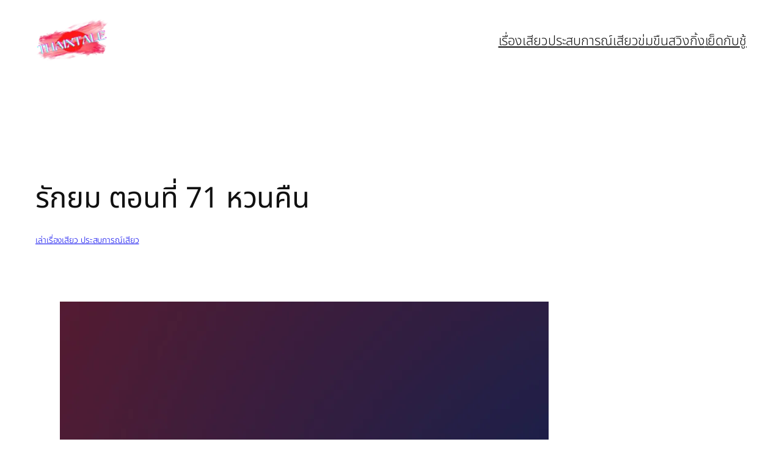

--- FILE ---
content_type: text/html; charset=UTF-8
request_url: https://thaixtale.com/2020/11/20/%E0%B8%A3%E0%B8%B1%E0%B8%81%E0%B8%A2%E0%B8%A1-%E0%B8%95%E0%B8%AD%E0%B8%99%E0%B8%97%E0%B8%B5%E0%B9%88-71-%E0%B8%AB%E0%B8%A7%E0%B8%99%E0%B8%84%E0%B8%B7%E0%B8%99/
body_size: 46356
content:
<!DOCTYPE html>
<html lang="en-US" prefix="og: https://ogp.me/ns#">
<head>
	<meta charset="UTF-8" />
	<meta name="viewport" content="width=device-width, initial-scale=1" />

<!-- Search Engine Optimization by Rank Math PRO - https://rankmath.com/ -->
<meta name="description" content="คุยเรื่อยเปื่อย"/>
<meta name="robots" content="follow, index, max-snippet:-1, max-video-preview:-1, max-image-preview:large"/>
<link rel="canonical" href="https://thaixtale.com/2020/11/20/%e0%b8%a3%e0%b8%b1%e0%b8%81%e0%b8%a2%e0%b8%a1-%e0%b8%95%e0%b8%ad%e0%b8%99%e0%b8%97%e0%b8%b5%e0%b9%88-71-%e0%b8%ab%e0%b8%a7%e0%b8%99%e0%b8%84%e0%b8%b7%e0%b8%99/" />
<meta property="og:locale" content="en_US" />
<meta property="og:type" content="article" />
<meta property="og:title" content="รักยม ตอนที่ 71 หวนคืน - เรื่องเสียว 18+ อ่านฟรีอัปเดททุกวัน มากกว่า 5000 เรื่อง" />
<meta property="og:description" content="คุยเรื่อยเปื่อย" />
<meta property="og:url" content="https://thaixtale.com/2020/11/20/%e0%b8%a3%e0%b8%b1%e0%b8%81%e0%b8%a2%e0%b8%a1-%e0%b8%95%e0%b8%ad%e0%b8%99%e0%b8%97%e0%b8%b5%e0%b9%88-71-%e0%b8%ab%e0%b8%a7%e0%b8%99%e0%b8%84%e0%b8%b7%e0%b8%99/" />
<meta property="og:site_name" content="เรื่องเสียว 18+ อ่านฟรีอัปเดททุกวัน มากกว่า 5000 เรื่อง" />
<meta property="article:section" content="เล่าเรื่องเสียว ประสบการณ์เสียว" />
<meta property="og:updated_time" content="2025-12-16T04:25:40+07:00" />
<meta property="og:image" content="https://thaixtale.com/wp-content/uploads/2025/12/เรื่องเสียว-รักยม-ตอนที่-71-หวนคืน.webp" />
<meta property="og:image:secure_url" content="https://thaixtale.com/wp-content/uploads/2025/12/เรื่องเสียว-รักยม-ตอนที่-71-หวนคืน.webp" />
<meta property="og:image:width" content="800" />
<meta property="og:image:height" content="600" />
<meta property="og:image:alt" content="รักยม ตอนที่ 71 หวนคืน" />
<meta property="og:image:type" content="image/webp" />
<meta property="article:published_time" content="2020-11-20T16:00:04+07:00" />
<meta property="article:modified_time" content="2025-12-16T04:25:40+07:00" />
<meta name="twitter:card" content="summary_large_image" />
<meta name="twitter:title" content="รักยม ตอนที่ 71 หวนคืน - เรื่องเสียว 18+ อ่านฟรีอัปเดททุกวัน มากกว่า 5000 เรื่อง" />
<meta name="twitter:description" content="คุยเรื่อยเปื่อย" />
<meta name="twitter:image" content="https://thaixtale.com/wp-content/uploads/2025/12/เรื่องเสียว-รักยม-ตอนที่-71-หวนคืน.webp" />
<meta name="twitter:label1" content="Written by" />
<meta name="twitter:data1" content="hookeedum" />
<meta name="twitter:label2" content="Time to read" />
<meta name="twitter:data2" content="38 minutes" />
<script type="application/ld+json" class="rank-math-schema-pro">{"@context":"https://schema.org","@graph":[{"@type":["Person","Organization"],"@id":"https://thaixtale.com/#person","name":"\u0e40\u0e23\u0e37\u0e48\u0e2d\u0e07\u0e40\u0e2a\u0e35\u0e22\u0e27 18+ \u0e2d\u0e48\u0e32\u0e19\u0e1f\u0e23\u0e35\u0e2d\u0e31\u0e1b\u0e40\u0e14\u0e17\u0e17\u0e38\u0e01\u0e27\u0e31\u0e19 \u0e21\u0e32\u0e01\u0e01\u0e27\u0e48\u0e32 5000 \u0e40\u0e23\u0e37\u0e48\u0e2d\u0e07","logo":{"@type":"ImageObject","@id":"https://thaixtale.com/#logo","url":"https://thaixtale.com/wp-content/uploads/2025/12/Thai-X-tale-1.png","contentUrl":"https://thaixtale.com/wp-content/uploads/2025/12/Thai-X-tale-1.png","caption":"\u0e40\u0e23\u0e37\u0e48\u0e2d\u0e07\u0e40\u0e2a\u0e35\u0e22\u0e27 18+ \u0e2d\u0e48\u0e32\u0e19\u0e1f\u0e23\u0e35\u0e2d\u0e31\u0e1b\u0e40\u0e14\u0e17\u0e17\u0e38\u0e01\u0e27\u0e31\u0e19 \u0e21\u0e32\u0e01\u0e01\u0e27\u0e48\u0e32 5000 \u0e40\u0e23\u0e37\u0e48\u0e2d\u0e07","inLanguage":"en-US","width":"454","height":"300"},"image":{"@type":"ImageObject","@id":"https://thaixtale.com/#logo","url":"https://thaixtale.com/wp-content/uploads/2025/12/Thai-X-tale-1.png","contentUrl":"https://thaixtale.com/wp-content/uploads/2025/12/Thai-X-tale-1.png","caption":"\u0e40\u0e23\u0e37\u0e48\u0e2d\u0e07\u0e40\u0e2a\u0e35\u0e22\u0e27 18+ \u0e2d\u0e48\u0e32\u0e19\u0e1f\u0e23\u0e35\u0e2d\u0e31\u0e1b\u0e40\u0e14\u0e17\u0e17\u0e38\u0e01\u0e27\u0e31\u0e19 \u0e21\u0e32\u0e01\u0e01\u0e27\u0e48\u0e32 5000 \u0e40\u0e23\u0e37\u0e48\u0e2d\u0e07","inLanguage":"en-US","width":"454","height":"300"}},{"@type":"WebSite","@id":"https://thaixtale.com/#website","url":"https://thaixtale.com","name":"\u0e40\u0e23\u0e37\u0e48\u0e2d\u0e07\u0e40\u0e2a\u0e35\u0e22\u0e27 18+ \u0e2d\u0e48\u0e32\u0e19\u0e1f\u0e23\u0e35\u0e2d\u0e31\u0e1b\u0e40\u0e14\u0e17\u0e17\u0e38\u0e01\u0e27\u0e31\u0e19 \u0e21\u0e32\u0e01\u0e01\u0e27\u0e48\u0e32 5000 \u0e40\u0e23\u0e37\u0e48\u0e2d\u0e07","publisher":{"@id":"https://thaixtale.com/#person"},"inLanguage":"en-US"},{"@type":"ImageObject","@id":"https://thaixtale.com/wp-content/uploads/2025/12/\u0e40\u0e23\u0e37\u0e48\u0e2d\u0e07\u0e40\u0e2a\u0e35\u0e22\u0e27-\u0e23\u0e31\u0e01\u0e22\u0e21-\u0e15\u0e2d\u0e19\u0e17\u0e35\u0e48-71-\u0e2b\u0e27\u0e19\u0e04\u0e37\u0e19.webp","url":"https://thaixtale.com/wp-content/uploads/2025/12/\u0e40\u0e23\u0e37\u0e48\u0e2d\u0e07\u0e40\u0e2a\u0e35\u0e22\u0e27-\u0e23\u0e31\u0e01\u0e22\u0e21-\u0e15\u0e2d\u0e19\u0e17\u0e35\u0e48-71-\u0e2b\u0e27\u0e19\u0e04\u0e37\u0e19.webp","width":"800","height":"600","caption":"\u0e23\u0e31\u0e01\u0e22\u0e21 \u0e15\u0e2d\u0e19\u0e17\u0e35\u0e48 71 \u0e2b\u0e27\u0e19\u0e04\u0e37\u0e19","inLanguage":"en-US"},{"@type":"WebPage","@id":"https://thaixtale.com/2020/11/20/%e0%b8%a3%e0%b8%b1%e0%b8%81%e0%b8%a2%e0%b8%a1-%e0%b8%95%e0%b8%ad%e0%b8%99%e0%b8%97%e0%b8%b5%e0%b9%88-71-%e0%b8%ab%e0%b8%a7%e0%b8%99%e0%b8%84%e0%b8%b7%e0%b8%99/#webpage","url":"https://thaixtale.com/2020/11/20/%e0%b8%a3%e0%b8%b1%e0%b8%81%e0%b8%a2%e0%b8%a1-%e0%b8%95%e0%b8%ad%e0%b8%99%e0%b8%97%e0%b8%b5%e0%b9%88-71-%e0%b8%ab%e0%b8%a7%e0%b8%99%e0%b8%84%e0%b8%b7%e0%b8%99/","name":"\u0e23\u0e31\u0e01\u0e22\u0e21 \u0e15\u0e2d\u0e19\u0e17\u0e35\u0e48 71 \u0e2b\u0e27\u0e19\u0e04\u0e37\u0e19 - \u0e40\u0e23\u0e37\u0e48\u0e2d\u0e07\u0e40\u0e2a\u0e35\u0e22\u0e27 18+ \u0e2d\u0e48\u0e32\u0e19\u0e1f\u0e23\u0e35\u0e2d\u0e31\u0e1b\u0e40\u0e14\u0e17\u0e17\u0e38\u0e01\u0e27\u0e31\u0e19 \u0e21\u0e32\u0e01\u0e01\u0e27\u0e48\u0e32 5000 \u0e40\u0e23\u0e37\u0e48\u0e2d\u0e07","datePublished":"2020-11-20T16:00:04+07:00","dateModified":"2025-12-16T04:25:40+07:00","isPartOf":{"@id":"https://thaixtale.com/#website"},"primaryImageOfPage":{"@id":"https://thaixtale.com/wp-content/uploads/2025/12/\u0e40\u0e23\u0e37\u0e48\u0e2d\u0e07\u0e40\u0e2a\u0e35\u0e22\u0e27-\u0e23\u0e31\u0e01\u0e22\u0e21-\u0e15\u0e2d\u0e19\u0e17\u0e35\u0e48-71-\u0e2b\u0e27\u0e19\u0e04\u0e37\u0e19.webp"},"inLanguage":"en-US"},{"@type":"Person","@id":"https://thaixtale.com/author/hookeedum/","name":"hookeedum","url":"https://thaixtale.com/author/hookeedum/","image":{"@type":"ImageObject","@id":"https://secure.gravatar.com/avatar/2aef744fbac9fe6dfa2eca33942097f869d3b2b1d385fff3d5776b3ab16964dd?s=96&amp;d=mm&amp;r=g","url":"https://secure.gravatar.com/avatar/2aef744fbac9fe6dfa2eca33942097f869d3b2b1d385fff3d5776b3ab16964dd?s=96&amp;d=mm&amp;r=g","caption":"hookeedum","inLanguage":"en-US"},"sameAs":["https://thaixtale.com"]},{"@type":"BlogPosting","headline":"\u0e23\u0e31\u0e01\u0e22\u0e21 \u0e15\u0e2d\u0e19\u0e17\u0e35\u0e48 71 \u0e2b\u0e27\u0e19\u0e04\u0e37\u0e19 - \u0e40\u0e23\u0e37\u0e48\u0e2d\u0e07\u0e40\u0e2a\u0e35\u0e22\u0e27 18+ \u0e2d\u0e48\u0e32\u0e19\u0e1f\u0e23\u0e35\u0e2d\u0e31\u0e1b\u0e40\u0e14\u0e17\u0e17\u0e38\u0e01\u0e27\u0e31\u0e19 \u0e21\u0e32\u0e01\u0e01\u0e27\u0e48\u0e32 5000 \u0e40\u0e23\u0e37\u0e48\u0e2d\u0e07","datePublished":"2020-11-20T16:00:04+07:00","dateModified":"2025-12-16T04:25:40+07:00","articleSection":"\u0e40\u0e25\u0e48\u0e32\u0e40\u0e23\u0e37\u0e48\u0e2d\u0e07\u0e40\u0e2a\u0e35\u0e22\u0e27 \u0e1b\u0e23\u0e30\u0e2a\u0e1a\u0e01\u0e32\u0e23\u0e13\u0e4c\u0e40\u0e2a\u0e35\u0e22\u0e27","author":{"@id":"https://thaixtale.com/author/hookeedum/","name":"hookeedum"},"publisher":{"@id":"https://thaixtale.com/#person"},"description":"\u0e04\u0e38\u0e22\u0e40\u0e23\u0e37\u0e48\u0e2d\u0e22\u0e40\u0e1b\u0e37\u0e48\u0e2d\u0e22","name":"\u0e23\u0e31\u0e01\u0e22\u0e21 \u0e15\u0e2d\u0e19\u0e17\u0e35\u0e48 71 \u0e2b\u0e27\u0e19\u0e04\u0e37\u0e19 - \u0e40\u0e23\u0e37\u0e48\u0e2d\u0e07\u0e40\u0e2a\u0e35\u0e22\u0e27 18+ \u0e2d\u0e48\u0e32\u0e19\u0e1f\u0e23\u0e35\u0e2d\u0e31\u0e1b\u0e40\u0e14\u0e17\u0e17\u0e38\u0e01\u0e27\u0e31\u0e19 \u0e21\u0e32\u0e01\u0e01\u0e27\u0e48\u0e32 5000 \u0e40\u0e23\u0e37\u0e48\u0e2d\u0e07","@id":"https://thaixtale.com/2020/11/20/%e0%b8%a3%e0%b8%b1%e0%b8%81%e0%b8%a2%e0%b8%a1-%e0%b8%95%e0%b8%ad%e0%b8%99%e0%b8%97%e0%b8%b5%e0%b9%88-71-%e0%b8%ab%e0%b8%a7%e0%b8%99%e0%b8%84%e0%b8%b7%e0%b8%99/#richSnippet","isPartOf":{"@id":"https://thaixtale.com/2020/11/20/%e0%b8%a3%e0%b8%b1%e0%b8%81%e0%b8%a2%e0%b8%a1-%e0%b8%95%e0%b8%ad%e0%b8%99%e0%b8%97%e0%b8%b5%e0%b9%88-71-%e0%b8%ab%e0%b8%a7%e0%b8%99%e0%b8%84%e0%b8%b7%e0%b8%99/#webpage"},"image":{"@id":"https://thaixtale.com/wp-content/uploads/2025/12/\u0e40\u0e23\u0e37\u0e48\u0e2d\u0e07\u0e40\u0e2a\u0e35\u0e22\u0e27-\u0e23\u0e31\u0e01\u0e22\u0e21-\u0e15\u0e2d\u0e19\u0e17\u0e35\u0e48-71-\u0e2b\u0e27\u0e19\u0e04\u0e37\u0e19.webp"},"inLanguage":"en-US","mainEntityOfPage":{"@id":"https://thaixtale.com/2020/11/20/%e0%b8%a3%e0%b8%b1%e0%b8%81%e0%b8%a2%e0%b8%a1-%e0%b8%95%e0%b8%ad%e0%b8%99%e0%b8%97%e0%b8%b5%e0%b9%88-71-%e0%b8%ab%e0%b8%a7%e0%b8%99%e0%b8%84%e0%b8%b7%e0%b8%99/#webpage"}}]}</script>
<!-- /Rank Math WordPress SEO plugin -->

<title>รักยม ตอนที่ 71 หวนคืน - เรื่องเสียว 18+ อ่านฟรีอัปเดททุกวัน มากกว่า 5000 เรื่อง</title>
<link data-rocket-prefetch href="https://www.googletagmanager.com" rel="dns-prefetch">
<link data-rocket-prefetch href="https://renamereptiliantrance.com" rel="dns-prefetch">
<link data-rocket-prefetch href="https://stats.wp.com" rel="dns-prefetch">
<link crossorigin data-rocket-preload as="font" href="https://thaixtale.com/wp-content/uploads/fonts/iJWnBXeUZi_OHPqn4wq6hQ2_hbJ1xyN9wd43SofNWcd1MKVQt_So_9CdU8ptpzR-QRvzzXg.woff2" rel="preload"><link rel="preload" data-rocket-preload as="image" href="https://thaixtale.com/wp-content/uploads/2025/12/Thai-X-tale-1-1-e1766344634153.webp" fetchpriority="high">
<link rel='dns-prefetch' href='//www.googletagmanager.com' />
<link rel='dns-prefetch' href='//stats.wp.com' />

<link rel="alternate" type="application/rss+xml" title="เรื่องเสียว 18+ อ่านฟรีอัปเดททุกวัน มากกว่า 5000 เรื่อง &raquo; Feed" href="https://thaixtale.com/feed/" />
<link rel="alternate" type="application/rss+xml" title="เรื่องเสียว 18+ อ่านฟรีอัปเดททุกวัน มากกว่า 5000 เรื่อง &raquo; Comments Feed" href="https://thaixtale.com/comments/feed/" />
<link rel="alternate" type="application/rss+xml" title="เรื่องเสียว 18+ อ่านฟรีอัปเดททุกวัน มากกว่า 5000 เรื่อง &raquo; รักยม ตอนที่ 71 หวนคืน Comments Feed" href="https://thaixtale.com/2020/11/20/%e0%b8%a3%e0%b8%b1%e0%b8%81%e0%b8%a2%e0%b8%a1-%e0%b8%95%e0%b8%ad%e0%b8%99%e0%b8%97%e0%b8%b5%e0%b9%88-71-%e0%b8%ab%e0%b8%a7%e0%b8%99%e0%b8%84%e0%b8%b7%e0%b8%99/feed/" />
<link rel="alternate" title="oEmbed (JSON)" type="application/json+oembed" href="https://thaixtale.com/wp-json/oembed/1.0/embed?url=https%3A%2F%2Fthaixtale.com%2F2020%2F11%2F20%2F%25e0%25b8%25a3%25e0%25b8%25b1%25e0%25b8%2581%25e0%25b8%25a2%25e0%25b8%25a1-%25e0%25b8%2595%25e0%25b8%25ad%25e0%25b8%2599%25e0%25b8%2597%25e0%25b8%25b5%25e0%25b9%2588-71-%25e0%25b8%25ab%25e0%25b8%25a7%25e0%25b8%2599%25e0%25b8%2584%25e0%25b8%25b7%25e0%25b8%2599%2F" />
<link rel="alternate" title="oEmbed (XML)" type="text/xml+oembed" href="https://thaixtale.com/wp-json/oembed/1.0/embed?url=https%3A%2F%2Fthaixtale.com%2F2020%2F11%2F20%2F%25e0%25b8%25a3%25e0%25b8%25b1%25e0%25b8%2581%25e0%25b8%25a2%25e0%25b8%25a1-%25e0%25b8%2595%25e0%25b8%25ad%25e0%25b8%2599%25e0%25b8%2597%25e0%25b8%25b5%25e0%25b9%2588-71-%25e0%25b8%25ab%25e0%25b8%25a7%25e0%25b8%2599%25e0%25b8%2584%25e0%25b8%25b7%25e0%25b8%2599%2F&#038;format=xml" />
<style id='wp-img-auto-sizes-contain-inline-css'>
img:is([sizes=auto i],[sizes^="auto," i]){contain-intrinsic-size:3000px 1500px}
/*# sourceURL=wp-img-auto-sizes-contain-inline-css */
</style>
<style id='wp-block-site-logo-inline-css'>
.wp-block-site-logo{box-sizing:border-box;line-height:0}.wp-block-site-logo a{display:inline-block;line-height:0}.wp-block-site-logo.is-default-size img{height:auto;width:120px}.wp-block-site-logo img{height:auto;max-width:100%}.wp-block-site-logo a,.wp-block-site-logo img{border-radius:inherit}.wp-block-site-logo.aligncenter{margin-left:auto;margin-right:auto;text-align:center}:root :where(.wp-block-site-logo.is-style-rounded){border-radius:9999px}
/*# sourceURL=https://thaixtale.com/wp-includes/blocks/site-logo/style.min.css */
</style>
<style id='wp-block-navigation-link-inline-css'>
.wp-block-navigation .wp-block-navigation-item__label{overflow-wrap:break-word}.wp-block-navigation .wp-block-navigation-item__description{display:none}.link-ui-tools{outline:1px solid #f0f0f0;padding:8px}.link-ui-block-inserter{padding-top:8px}.link-ui-block-inserter__back{margin-left:8px;text-transform:uppercase}
/*# sourceURL=https://thaixtale.com/wp-includes/blocks/navigation-link/style.min.css */
</style>
<style id='wp-block-navigation-inline-css'>
.wp-block-navigation{position:relative}.wp-block-navigation ul{margin-bottom:0;margin-left:0;margin-top:0;padding-left:0}.wp-block-navigation ul,.wp-block-navigation ul li{list-style:none;padding:0}.wp-block-navigation .wp-block-navigation-item{align-items:center;background-color:inherit;display:flex;position:relative}.wp-block-navigation .wp-block-navigation-item .wp-block-navigation__submenu-container:empty{display:none}.wp-block-navigation .wp-block-navigation-item__content{display:block;z-index:1}.wp-block-navigation .wp-block-navigation-item__content.wp-block-navigation-item__content{color:inherit}.wp-block-navigation.has-text-decoration-underline .wp-block-navigation-item__content,.wp-block-navigation.has-text-decoration-underline .wp-block-navigation-item__content:active,.wp-block-navigation.has-text-decoration-underline .wp-block-navigation-item__content:focus{text-decoration:underline}.wp-block-navigation.has-text-decoration-line-through .wp-block-navigation-item__content,.wp-block-navigation.has-text-decoration-line-through .wp-block-navigation-item__content:active,.wp-block-navigation.has-text-decoration-line-through .wp-block-navigation-item__content:focus{text-decoration:line-through}.wp-block-navigation :where(a),.wp-block-navigation :where(a:active),.wp-block-navigation :where(a:focus){text-decoration:none}.wp-block-navigation .wp-block-navigation__submenu-icon{align-self:center;background-color:inherit;border:none;color:currentColor;display:inline-block;font-size:inherit;height:.6em;line-height:0;margin-left:.25em;padding:0;width:.6em}.wp-block-navigation .wp-block-navigation__submenu-icon svg{display:inline-block;stroke:currentColor;height:inherit;margin-top:.075em;width:inherit}.wp-block-navigation{--navigation-layout-justification-setting:flex-start;--navigation-layout-direction:row;--navigation-layout-wrap:wrap;--navigation-layout-justify:flex-start;--navigation-layout-align:center}.wp-block-navigation.is-vertical{--navigation-layout-direction:column;--navigation-layout-justify:initial;--navigation-layout-align:flex-start}.wp-block-navigation.no-wrap{--navigation-layout-wrap:nowrap}.wp-block-navigation.items-justified-center{--navigation-layout-justification-setting:center;--navigation-layout-justify:center}.wp-block-navigation.items-justified-center.is-vertical{--navigation-layout-align:center}.wp-block-navigation.items-justified-right{--navigation-layout-justification-setting:flex-end;--navigation-layout-justify:flex-end}.wp-block-navigation.items-justified-right.is-vertical{--navigation-layout-align:flex-end}.wp-block-navigation.items-justified-space-between{--navigation-layout-justification-setting:space-between;--navigation-layout-justify:space-between}.wp-block-navigation .has-child .wp-block-navigation__submenu-container{align-items:normal;background-color:inherit;color:inherit;display:flex;flex-direction:column;opacity:0;position:absolute;z-index:2}@media not (prefers-reduced-motion){.wp-block-navigation .has-child .wp-block-navigation__submenu-container{transition:opacity .1s linear}}.wp-block-navigation .has-child .wp-block-navigation__submenu-container{height:0;overflow:hidden;visibility:hidden;width:0}.wp-block-navigation .has-child .wp-block-navigation__submenu-container>.wp-block-navigation-item>.wp-block-navigation-item__content{display:flex;flex-grow:1;padding:.5em 1em}.wp-block-navigation .has-child .wp-block-navigation__submenu-container>.wp-block-navigation-item>.wp-block-navigation-item__content .wp-block-navigation__submenu-icon{margin-left:auto;margin-right:0}.wp-block-navigation .has-child .wp-block-navigation__submenu-container .wp-block-navigation-item__content{margin:0}.wp-block-navigation .has-child .wp-block-navigation__submenu-container{left:-1px;top:100%}@media (min-width:782px){.wp-block-navigation .has-child .wp-block-navigation__submenu-container .wp-block-navigation__submenu-container{left:100%;top:-1px}.wp-block-navigation .has-child .wp-block-navigation__submenu-container .wp-block-navigation__submenu-container:before{background:#0000;content:"";display:block;height:100%;position:absolute;right:100%;width:.5em}.wp-block-navigation .has-child .wp-block-navigation__submenu-container .wp-block-navigation__submenu-icon{margin-right:.25em}.wp-block-navigation .has-child .wp-block-navigation__submenu-container .wp-block-navigation__submenu-icon svg{transform:rotate(-90deg)}}.wp-block-navigation .has-child .wp-block-navigation-submenu__toggle[aria-expanded=true]~.wp-block-navigation__submenu-container,.wp-block-navigation .has-child:not(.open-on-click):hover>.wp-block-navigation__submenu-container,.wp-block-navigation .has-child:not(.open-on-click):not(.open-on-hover-click):focus-within>.wp-block-navigation__submenu-container{height:auto;min-width:200px;opacity:1;overflow:visible;visibility:visible;width:auto}.wp-block-navigation.has-background .has-child .wp-block-navigation__submenu-container{left:0;top:100%}@media (min-width:782px){.wp-block-navigation.has-background .has-child .wp-block-navigation__submenu-container .wp-block-navigation__submenu-container{left:100%;top:0}}.wp-block-navigation-submenu{display:flex;position:relative}.wp-block-navigation-submenu .wp-block-navigation__submenu-icon svg{stroke:currentColor}button.wp-block-navigation-item__content{background-color:initial;border:none;color:currentColor;font-family:inherit;font-size:inherit;font-style:inherit;font-weight:inherit;letter-spacing:inherit;line-height:inherit;text-align:left;text-transform:inherit}.wp-block-navigation-submenu__toggle{cursor:pointer}.wp-block-navigation-submenu__toggle[aria-expanded=true]+.wp-block-navigation__submenu-icon>svg,.wp-block-navigation-submenu__toggle[aria-expanded=true]>svg{transform:rotate(180deg)}.wp-block-navigation-item.open-on-click .wp-block-navigation-submenu__toggle{padding-left:0;padding-right:.85em}.wp-block-navigation-item.open-on-click .wp-block-navigation-submenu__toggle+.wp-block-navigation__submenu-icon{margin-left:-.6em;pointer-events:none}.wp-block-navigation-item.open-on-click button.wp-block-navigation-item__content:not(.wp-block-navigation-submenu__toggle){padding:0}.wp-block-navigation .wp-block-page-list,.wp-block-navigation__container,.wp-block-navigation__responsive-close,.wp-block-navigation__responsive-container,.wp-block-navigation__responsive-container-content,.wp-block-navigation__responsive-dialog{gap:inherit}:where(.wp-block-navigation.has-background .wp-block-navigation-item a:not(.wp-element-button)),:where(.wp-block-navigation.has-background .wp-block-navigation-submenu a:not(.wp-element-button)){padding:.5em 1em}:where(.wp-block-navigation .wp-block-navigation__submenu-container .wp-block-navigation-item a:not(.wp-element-button)),:where(.wp-block-navigation .wp-block-navigation__submenu-container .wp-block-navigation-submenu a:not(.wp-element-button)),:where(.wp-block-navigation .wp-block-navigation__submenu-container .wp-block-navigation-submenu button.wp-block-navigation-item__content),:where(.wp-block-navigation .wp-block-navigation__submenu-container .wp-block-pages-list__item button.wp-block-navigation-item__content){padding:.5em 1em}.wp-block-navigation.items-justified-right .wp-block-navigation__container .has-child .wp-block-navigation__submenu-container,.wp-block-navigation.items-justified-right .wp-block-page-list>.has-child .wp-block-navigation__submenu-container,.wp-block-navigation.items-justified-space-between .wp-block-page-list>.has-child:last-child .wp-block-navigation__submenu-container,.wp-block-navigation.items-justified-space-between>.wp-block-navigation__container>.has-child:last-child .wp-block-navigation__submenu-container{left:auto;right:0}.wp-block-navigation.items-justified-right .wp-block-navigation__container .has-child .wp-block-navigation__submenu-container .wp-block-navigation__submenu-container,.wp-block-navigation.items-justified-right .wp-block-page-list>.has-child .wp-block-navigation__submenu-container .wp-block-navigation__submenu-container,.wp-block-navigation.items-justified-space-between .wp-block-page-list>.has-child:last-child .wp-block-navigation__submenu-container .wp-block-navigation__submenu-container,.wp-block-navigation.items-justified-space-between>.wp-block-navigation__container>.has-child:last-child .wp-block-navigation__submenu-container .wp-block-navigation__submenu-container{left:-1px;right:-1px}@media (min-width:782px){.wp-block-navigation.items-justified-right .wp-block-navigation__container .has-child .wp-block-navigation__submenu-container .wp-block-navigation__submenu-container,.wp-block-navigation.items-justified-right .wp-block-page-list>.has-child .wp-block-navigation__submenu-container .wp-block-navigation__submenu-container,.wp-block-navigation.items-justified-space-between .wp-block-page-list>.has-child:last-child .wp-block-navigation__submenu-container .wp-block-navigation__submenu-container,.wp-block-navigation.items-justified-space-between>.wp-block-navigation__container>.has-child:last-child .wp-block-navigation__submenu-container .wp-block-navigation__submenu-container{left:auto;right:100%}}.wp-block-navigation:not(.has-background) .wp-block-navigation__submenu-container{background-color:#fff;border:1px solid #00000026}.wp-block-navigation.has-background .wp-block-navigation__submenu-container{background-color:inherit}.wp-block-navigation:not(.has-text-color) .wp-block-navigation__submenu-container{color:#000}.wp-block-navigation__container{align-items:var(--navigation-layout-align,initial);display:flex;flex-direction:var(--navigation-layout-direction,initial);flex-wrap:var(--navigation-layout-wrap,wrap);justify-content:var(--navigation-layout-justify,initial);list-style:none;margin:0;padding-left:0}.wp-block-navigation__container .is-responsive{display:none}.wp-block-navigation__container:only-child,.wp-block-page-list:only-child{flex-grow:1}@keyframes overlay-menu__fade-in-animation{0%{opacity:0;transform:translateY(.5em)}to{opacity:1;transform:translateY(0)}}.wp-block-navigation__responsive-container{bottom:0;display:none;left:0;position:fixed;right:0;top:0}.wp-block-navigation__responsive-container :where(.wp-block-navigation-item a){color:inherit}.wp-block-navigation__responsive-container .wp-block-navigation__responsive-container-content{align-items:var(--navigation-layout-align,initial);display:flex;flex-direction:var(--navigation-layout-direction,initial);flex-wrap:var(--navigation-layout-wrap,wrap);justify-content:var(--navigation-layout-justify,initial)}.wp-block-navigation__responsive-container:not(.is-menu-open.is-menu-open){background-color:inherit!important;color:inherit!important}.wp-block-navigation__responsive-container.is-menu-open{background-color:inherit;display:flex;flex-direction:column}@media not (prefers-reduced-motion){.wp-block-navigation__responsive-container.is-menu-open{animation:overlay-menu__fade-in-animation .1s ease-out;animation-fill-mode:forwards}}.wp-block-navigation__responsive-container.is-menu-open{overflow:auto;padding:clamp(1rem,var(--wp--style--root--padding-top),20rem) clamp(1rem,var(--wp--style--root--padding-right),20rem) clamp(1rem,var(--wp--style--root--padding-bottom),20rem) clamp(1rem,var(--wp--style--root--padding-left),20rem);z-index:100000}.wp-block-navigation__responsive-container.is-menu-open .wp-block-navigation__responsive-container-content{align-items:var(--navigation-layout-justification-setting,inherit);display:flex;flex-direction:column;flex-wrap:nowrap;overflow:visible;padding-top:calc(2rem + 24px)}.wp-block-navigation__responsive-container.is-menu-open .wp-block-navigation__responsive-container-content,.wp-block-navigation__responsive-container.is-menu-open .wp-block-navigation__responsive-container-content .wp-block-navigation__container,.wp-block-navigation__responsive-container.is-menu-open .wp-block-navigation__responsive-container-content .wp-block-page-list{justify-content:flex-start}.wp-block-navigation__responsive-container.is-menu-open .wp-block-navigation__responsive-container-content .wp-block-navigation__submenu-icon{display:none}.wp-block-navigation__responsive-container.is-menu-open .wp-block-navigation__responsive-container-content .has-child .wp-block-navigation__submenu-container{border:none;height:auto;min-width:200px;opacity:1;overflow:initial;padding-left:2rem;padding-right:2rem;position:static;visibility:visible;width:auto}.wp-block-navigation__responsive-container.is-menu-open .wp-block-navigation__responsive-container-content .wp-block-navigation__container,.wp-block-navigation__responsive-container.is-menu-open .wp-block-navigation__responsive-container-content .wp-block-navigation__submenu-container{gap:inherit}.wp-block-navigation__responsive-container.is-menu-open .wp-block-navigation__responsive-container-content .wp-block-navigation__submenu-container{padding-top:var(--wp--style--block-gap,2em)}.wp-block-navigation__responsive-container.is-menu-open .wp-block-navigation__responsive-container-content .wp-block-navigation-item__content{padding:0}.wp-block-navigation__responsive-container.is-menu-open .wp-block-navigation__responsive-container-content .wp-block-navigation-item,.wp-block-navigation__responsive-container.is-menu-open .wp-block-navigation__responsive-container-content .wp-block-navigation__container,.wp-block-navigation__responsive-container.is-menu-open .wp-block-navigation__responsive-container-content .wp-block-page-list{align-items:var(--navigation-layout-justification-setting,initial);display:flex;flex-direction:column}.wp-block-navigation__responsive-container.is-menu-open .wp-block-navigation-item,.wp-block-navigation__responsive-container.is-menu-open .wp-block-navigation-item .wp-block-navigation__submenu-container,.wp-block-navigation__responsive-container.is-menu-open .wp-block-navigation__container,.wp-block-navigation__responsive-container.is-menu-open .wp-block-page-list{background:#0000!important;color:inherit!important}.wp-block-navigation__responsive-container.is-menu-open .wp-block-navigation__submenu-container.wp-block-navigation__submenu-container.wp-block-navigation__submenu-container.wp-block-navigation__submenu-container{left:auto;right:auto}@media (min-width:600px){.wp-block-navigation__responsive-container:not(.hidden-by-default):not(.is-menu-open){background-color:inherit;display:block;position:relative;width:100%;z-index:auto}.wp-block-navigation__responsive-container:not(.hidden-by-default):not(.is-menu-open) .wp-block-navigation__responsive-container-close{display:none}.wp-block-navigation__responsive-container.is-menu-open .wp-block-navigation__submenu-container.wp-block-navigation__submenu-container.wp-block-navigation__submenu-container.wp-block-navigation__submenu-container{left:0}}.wp-block-navigation:not(.has-background) .wp-block-navigation__responsive-container.is-menu-open{background-color:#fff}.wp-block-navigation:not(.has-text-color) .wp-block-navigation__responsive-container.is-menu-open{color:#000}.wp-block-navigation__toggle_button_label{font-size:1rem;font-weight:700}.wp-block-navigation__responsive-container-close,.wp-block-navigation__responsive-container-open{background:#0000;border:none;color:currentColor;cursor:pointer;margin:0;padding:0;text-transform:inherit;vertical-align:middle}.wp-block-navigation__responsive-container-close svg,.wp-block-navigation__responsive-container-open svg{fill:currentColor;display:block;height:24px;pointer-events:none;width:24px}.wp-block-navigation__responsive-container-open{display:flex}.wp-block-navigation__responsive-container-open.wp-block-navigation__responsive-container-open.wp-block-navigation__responsive-container-open{font-family:inherit;font-size:inherit;font-weight:inherit}@media (min-width:600px){.wp-block-navigation__responsive-container-open:not(.always-shown){display:none}}.wp-block-navigation__responsive-container-close{position:absolute;right:0;top:0;z-index:2}.wp-block-navigation__responsive-container-close.wp-block-navigation__responsive-container-close.wp-block-navigation__responsive-container-close{font-family:inherit;font-size:inherit;font-weight:inherit}.wp-block-navigation__responsive-close{width:100%}.has-modal-open .wp-block-navigation__responsive-close{margin-left:auto;margin-right:auto;max-width:var(--wp--style--global--wide-size,100%)}.wp-block-navigation__responsive-close:focus{outline:none}.is-menu-open .wp-block-navigation__responsive-close,.is-menu-open .wp-block-navigation__responsive-container-content,.is-menu-open .wp-block-navigation__responsive-dialog{box-sizing:border-box}.wp-block-navigation__responsive-dialog{position:relative}.has-modal-open .admin-bar .is-menu-open .wp-block-navigation__responsive-dialog{margin-top:46px}@media (min-width:782px){.has-modal-open .admin-bar .is-menu-open .wp-block-navigation__responsive-dialog{margin-top:32px}}html.has-modal-open{overflow:hidden}
/*# sourceURL=https://thaixtale.com/wp-includes/blocks/navigation/style.min.css */
</style>
<style id='wp-block-group-inline-css'>
.wp-block-group{box-sizing:border-box}:where(.wp-block-group.wp-block-group-is-layout-constrained){position:relative}
/*# sourceURL=https://thaixtale.com/wp-includes/blocks/group/style.min.css */
</style>
<style id='wp-block-post-title-inline-css'>
.wp-block-post-title{box-sizing:border-box;word-break:break-word}.wp-block-post-title :where(a){display:inline-block;font-family:inherit;font-size:inherit;font-style:inherit;font-weight:inherit;letter-spacing:inherit;line-height:inherit;text-decoration:inherit}
/*# sourceURL=https://thaixtale.com/wp-includes/blocks/post-title/style.min.css */
</style>
<style id='wp-block-post-terms-inline-css'>
.wp-block-post-terms{box-sizing:border-box}.wp-block-post-terms .wp-block-post-terms__separator{white-space:pre-wrap}
/*# sourceURL=https://thaixtale.com/wp-includes/blocks/post-terms/style.min.css */
</style>
<style id='wp-block-post-content-inline-css'>
.wp-block-post-content{display:flow-root}
/*# sourceURL=https://thaixtale.com/wp-includes/blocks/post-content/style.min.css */
</style>
<style id='wp-block-post-navigation-link-inline-css'>
.wp-block-post-navigation-link .wp-block-post-navigation-link__arrow-previous{display:inline-block;margin-right:1ch}.wp-block-post-navigation-link .wp-block-post-navigation-link__arrow-previous:not(.is-arrow-chevron){transform:scaleX(1)}.wp-block-post-navigation-link .wp-block-post-navigation-link__arrow-next{display:inline-block;margin-left:1ch}.wp-block-post-navigation-link .wp-block-post-navigation-link__arrow-next:not(.is-arrow-chevron){transform:scaleX(1)}.wp-block-post-navigation-link.has-text-align-left[style*="writing-mode: vertical-lr"],.wp-block-post-navigation-link.has-text-align-right[style*="writing-mode: vertical-rl"]{rotate:180deg}
/*# sourceURL=https://thaixtale.com/wp-includes/blocks/post-navigation-link/style.min.css */
</style>
<style id='wp-block-heading-inline-css'>
h1:where(.wp-block-heading).has-background,h2:where(.wp-block-heading).has-background,h3:where(.wp-block-heading).has-background,h4:where(.wp-block-heading).has-background,h5:where(.wp-block-heading).has-background,h6:where(.wp-block-heading).has-background{padding:1.25em 2.375em}h1.has-text-align-left[style*=writing-mode]:where([style*=vertical-lr]),h1.has-text-align-right[style*=writing-mode]:where([style*=vertical-rl]),h2.has-text-align-left[style*=writing-mode]:where([style*=vertical-lr]),h2.has-text-align-right[style*=writing-mode]:where([style*=vertical-rl]),h3.has-text-align-left[style*=writing-mode]:where([style*=vertical-lr]),h3.has-text-align-right[style*=writing-mode]:where([style*=vertical-rl]),h4.has-text-align-left[style*=writing-mode]:where([style*=vertical-lr]),h4.has-text-align-right[style*=writing-mode]:where([style*=vertical-rl]),h5.has-text-align-left[style*=writing-mode]:where([style*=vertical-lr]),h5.has-text-align-right[style*=writing-mode]:where([style*=vertical-rl]),h6.has-text-align-left[style*=writing-mode]:where([style*=vertical-lr]),h6.has-text-align-right[style*=writing-mode]:where([style*=vertical-rl]){rotate:180deg}
/*# sourceURL=https://thaixtale.com/wp-includes/blocks/heading/style.min.css */
</style>
<style id='wp-block-post-comments-form-inline-css'>
:where(.wp-block-post-comments-form input:not([type=submit])),:where(.wp-block-post-comments-form textarea){border:1px solid #949494;font-family:inherit;font-size:1em}:where(.wp-block-post-comments-form input:where(:not([type=submit]):not([type=checkbox]))),:where(.wp-block-post-comments-form textarea){padding:calc(.667em + 2px)}.wp-block-post-comments-form{box-sizing:border-box}.wp-block-post-comments-form[style*=font-weight] :where(.comment-reply-title){font-weight:inherit}.wp-block-post-comments-form[style*=font-family] :where(.comment-reply-title){font-family:inherit}.wp-block-post-comments-form[class*=-font-size] :where(.comment-reply-title),.wp-block-post-comments-form[style*=font-size] :where(.comment-reply-title){font-size:inherit}.wp-block-post-comments-form[style*=line-height] :where(.comment-reply-title){line-height:inherit}.wp-block-post-comments-form[style*=font-style] :where(.comment-reply-title){font-style:inherit}.wp-block-post-comments-form[style*=letter-spacing] :where(.comment-reply-title){letter-spacing:inherit}.wp-block-post-comments-form :where(input[type=submit]){box-shadow:none;cursor:pointer;display:inline-block;overflow-wrap:break-word;text-align:center}.wp-block-post-comments-form .comment-form input:not([type=submit]):not([type=checkbox]):not([type=hidden]),.wp-block-post-comments-form .comment-form textarea{box-sizing:border-box;display:block;width:100%}.wp-block-post-comments-form .comment-form-author label,.wp-block-post-comments-form .comment-form-email label,.wp-block-post-comments-form .comment-form-url label{display:block;margin-bottom:.25em}.wp-block-post-comments-form .comment-form-cookies-consent{display:flex;gap:.25em}.wp-block-post-comments-form .comment-form-cookies-consent #wp-comment-cookies-consent{margin-top:.35em}.wp-block-post-comments-form .comment-reply-title{margin-bottom:0}.wp-block-post-comments-form .comment-reply-title :where(small){font-size:var(--wp--preset--font-size--medium,smaller);margin-left:.5em}
/*# sourceURL=https://thaixtale.com/wp-includes/blocks/post-comments-form/style.min.css */
</style>
<style id='wp-block-buttons-inline-css'>
.wp-block-buttons{box-sizing:border-box}.wp-block-buttons.is-vertical{flex-direction:column}.wp-block-buttons.is-vertical>.wp-block-button:last-child{margin-bottom:0}.wp-block-buttons>.wp-block-button{display:inline-block;margin:0}.wp-block-buttons.is-content-justification-left{justify-content:flex-start}.wp-block-buttons.is-content-justification-left.is-vertical{align-items:flex-start}.wp-block-buttons.is-content-justification-center{justify-content:center}.wp-block-buttons.is-content-justification-center.is-vertical{align-items:center}.wp-block-buttons.is-content-justification-right{justify-content:flex-end}.wp-block-buttons.is-content-justification-right.is-vertical{align-items:flex-end}.wp-block-buttons.is-content-justification-space-between{justify-content:space-between}.wp-block-buttons.aligncenter{text-align:center}.wp-block-buttons:not(.is-content-justification-space-between,.is-content-justification-right,.is-content-justification-left,.is-content-justification-center) .wp-block-button.aligncenter{margin-left:auto;margin-right:auto;width:100%}.wp-block-buttons[style*=text-decoration] .wp-block-button,.wp-block-buttons[style*=text-decoration] .wp-block-button__link{text-decoration:inherit}.wp-block-buttons.has-custom-font-size .wp-block-button__link{font-size:inherit}.wp-block-buttons .wp-block-button__link{width:100%}.wp-block-button.aligncenter{text-align:center}
/*# sourceURL=https://thaixtale.com/wp-includes/blocks/buttons/style.min.css */
</style>
<style id='wp-block-button-inline-css'>
.wp-block-button__link{align-content:center;box-sizing:border-box;cursor:pointer;display:inline-block;height:100%;text-align:center;word-break:break-word}.wp-block-button__link.aligncenter{text-align:center}.wp-block-button__link.alignright{text-align:right}:where(.wp-block-button__link){border-radius:9999px;box-shadow:none;padding:calc(.667em + 2px) calc(1.333em + 2px);text-decoration:none}.wp-block-button[style*=text-decoration] .wp-block-button__link{text-decoration:inherit}.wp-block-buttons>.wp-block-button.has-custom-width{max-width:none}.wp-block-buttons>.wp-block-button.has-custom-width .wp-block-button__link{width:100%}.wp-block-buttons>.wp-block-button.has-custom-font-size .wp-block-button__link{font-size:inherit}.wp-block-buttons>.wp-block-button.wp-block-button__width-25{width:calc(25% - var(--wp--style--block-gap, .5em)*.75)}.wp-block-buttons>.wp-block-button.wp-block-button__width-50{width:calc(50% - var(--wp--style--block-gap, .5em)*.5)}.wp-block-buttons>.wp-block-button.wp-block-button__width-75{width:calc(75% - var(--wp--style--block-gap, .5em)*.25)}.wp-block-buttons>.wp-block-button.wp-block-button__width-100{flex-basis:100%;width:100%}.wp-block-buttons.is-vertical>.wp-block-button.wp-block-button__width-25{width:25%}.wp-block-buttons.is-vertical>.wp-block-button.wp-block-button__width-50{width:50%}.wp-block-buttons.is-vertical>.wp-block-button.wp-block-button__width-75{width:75%}.wp-block-button.is-style-squared,.wp-block-button__link.wp-block-button.is-style-squared{border-radius:0}.wp-block-button.no-border-radius,.wp-block-button__link.no-border-radius{border-radius:0!important}:root :where(.wp-block-button .wp-block-button__link.is-style-outline),:root :where(.wp-block-button.is-style-outline>.wp-block-button__link){border:2px solid;padding:.667em 1.333em}:root :where(.wp-block-button .wp-block-button__link.is-style-outline:not(.has-text-color)),:root :where(.wp-block-button.is-style-outline>.wp-block-button__link:not(.has-text-color)){color:currentColor}:root :where(.wp-block-button .wp-block-button__link.is-style-outline:not(.has-background)),:root :where(.wp-block-button.is-style-outline>.wp-block-button__link:not(.has-background)){background-color:initial;background-image:none}
/*# sourceURL=https://thaixtale.com/wp-includes/blocks/button/style.min.css */
</style>
<style id='wp-block-comments-inline-css'>
.wp-block-post-comments{box-sizing:border-box}.wp-block-post-comments .alignleft{float:left}.wp-block-post-comments .alignright{float:right}.wp-block-post-comments .navigation:after{clear:both;content:"";display:table}.wp-block-post-comments .commentlist{clear:both;list-style:none;margin:0;padding:0}.wp-block-post-comments .commentlist .comment{min-height:2.25em;padding-left:3.25em}.wp-block-post-comments .commentlist .comment p{font-size:1em;line-height:1.8;margin:1em 0}.wp-block-post-comments .commentlist .children{list-style:none;margin:0;padding:0}.wp-block-post-comments .comment-author{line-height:1.5}.wp-block-post-comments .comment-author .avatar{border-radius:1.5em;display:block;float:left;height:2.5em;margin-right:.75em;margin-top:.5em;width:2.5em}.wp-block-post-comments .comment-author cite{font-style:normal}.wp-block-post-comments .comment-meta{font-size:.875em;line-height:1.5}.wp-block-post-comments .comment-meta b{font-weight:400}.wp-block-post-comments .comment-meta .comment-awaiting-moderation{display:block;margin-bottom:1em;margin-top:1em}.wp-block-post-comments .comment-body .commentmetadata{font-size:.875em}.wp-block-post-comments .comment-form-author label,.wp-block-post-comments .comment-form-comment label,.wp-block-post-comments .comment-form-email label,.wp-block-post-comments .comment-form-url label{display:block;margin-bottom:.25em}.wp-block-post-comments .comment-form input:not([type=submit]):not([type=checkbox]),.wp-block-post-comments .comment-form textarea{box-sizing:border-box;display:block;width:100%}.wp-block-post-comments .comment-form-cookies-consent{display:flex;gap:.25em}.wp-block-post-comments .comment-form-cookies-consent #wp-comment-cookies-consent{margin-top:.35em}.wp-block-post-comments .comment-reply-title{margin-bottom:0}.wp-block-post-comments .comment-reply-title :where(small){font-size:var(--wp--preset--font-size--medium,smaller);margin-left:.5em}.wp-block-post-comments .reply{font-size:.875em;margin-bottom:1.4em}.wp-block-post-comments input:not([type=submit]),.wp-block-post-comments textarea{border:1px solid #949494;font-family:inherit;font-size:1em}.wp-block-post-comments input:not([type=submit]):not([type=checkbox]),.wp-block-post-comments textarea{padding:calc(.667em + 2px)}:where(.wp-block-post-comments input[type=submit]){border:none}.wp-block-comments{box-sizing:border-box}
/*# sourceURL=https://thaixtale.com/wp-includes/blocks/comments/style.min.css */
</style>
<style id='wp-block-post-date-inline-css'>
.wp-block-post-date{box-sizing:border-box}
/*# sourceURL=https://thaixtale.com/wp-includes/blocks/post-date/style.min.css */
</style>
<style id='wp-block-post-template-inline-css'>
.wp-block-post-template{box-sizing:border-box;list-style:none;margin-bottom:0;margin-top:0;max-width:100%;padding:0}.wp-block-post-template.is-flex-container{display:flex;flex-direction:row;flex-wrap:wrap;gap:1.25em}.wp-block-post-template.is-flex-container>li{margin:0;width:100%}@media (min-width:600px){.wp-block-post-template.is-flex-container.is-flex-container.columns-2>li{width:calc(50% - .625em)}.wp-block-post-template.is-flex-container.is-flex-container.columns-3>li{width:calc(33.33333% - .83333em)}.wp-block-post-template.is-flex-container.is-flex-container.columns-4>li{width:calc(25% - .9375em)}.wp-block-post-template.is-flex-container.is-flex-container.columns-5>li{width:calc(20% - 1em)}.wp-block-post-template.is-flex-container.is-flex-container.columns-6>li{width:calc(16.66667% - 1.04167em)}}@media (max-width:600px){.wp-block-post-template-is-layout-grid.wp-block-post-template-is-layout-grid.wp-block-post-template-is-layout-grid.wp-block-post-template-is-layout-grid{grid-template-columns:1fr}}.wp-block-post-template-is-layout-constrained>li>.alignright,.wp-block-post-template-is-layout-flow>li>.alignright{float:right;margin-inline-end:0;margin-inline-start:2em}.wp-block-post-template-is-layout-constrained>li>.alignleft,.wp-block-post-template-is-layout-flow>li>.alignleft{float:left;margin-inline-end:2em;margin-inline-start:0}.wp-block-post-template-is-layout-constrained>li>.aligncenter,.wp-block-post-template-is-layout-flow>li>.aligncenter{margin-inline-end:auto;margin-inline-start:auto}
/*# sourceURL=https://thaixtale.com/wp-includes/blocks/post-template/style.min.css */
</style>
<style id='wp-block-site-title-inline-css'>
.wp-block-site-title{box-sizing:border-box}.wp-block-site-title :where(a){color:inherit;font-family:inherit;font-size:inherit;font-style:inherit;font-weight:inherit;letter-spacing:inherit;line-height:inherit;text-decoration:inherit}
/*# sourceURL=https://thaixtale.com/wp-includes/blocks/site-title/style.min.css */
</style>
<style id='wp-block-site-tagline-inline-css'>
.wp-block-site-tagline{box-sizing:border-box}
/*# sourceURL=https://thaixtale.com/wp-includes/blocks/site-tagline/style.min.css */
</style>
<style id='wp-block-spacer-inline-css'>
.wp-block-spacer{clear:both}
/*# sourceURL=https://thaixtale.com/wp-includes/blocks/spacer/style.min.css */
</style>
<style id='wp-block-library-inline-css'>
:root{--wp-block-synced-color:#7a00df;--wp-block-synced-color--rgb:122,0,223;--wp-bound-block-color:var(--wp-block-synced-color);--wp-editor-canvas-background:#ddd;--wp-admin-theme-color:#007cba;--wp-admin-theme-color--rgb:0,124,186;--wp-admin-theme-color-darker-10:#006ba1;--wp-admin-theme-color-darker-10--rgb:0,107,160.5;--wp-admin-theme-color-darker-20:#005a87;--wp-admin-theme-color-darker-20--rgb:0,90,135;--wp-admin-border-width-focus:2px}@media (min-resolution:192dpi){:root{--wp-admin-border-width-focus:1.5px}}.wp-element-button{cursor:pointer}:root .has-very-light-gray-background-color{background-color:#eee}:root .has-very-dark-gray-background-color{background-color:#313131}:root .has-very-light-gray-color{color:#eee}:root .has-very-dark-gray-color{color:#313131}:root .has-vivid-green-cyan-to-vivid-cyan-blue-gradient-background{background:linear-gradient(135deg,#00d084,#0693e3)}:root .has-purple-crush-gradient-background{background:linear-gradient(135deg,#34e2e4,#4721fb 50%,#ab1dfe)}:root .has-hazy-dawn-gradient-background{background:linear-gradient(135deg,#faaca8,#dad0ec)}:root .has-subdued-olive-gradient-background{background:linear-gradient(135deg,#fafae1,#67a671)}:root .has-atomic-cream-gradient-background{background:linear-gradient(135deg,#fdd79a,#004a59)}:root .has-nightshade-gradient-background{background:linear-gradient(135deg,#330968,#31cdcf)}:root .has-midnight-gradient-background{background:linear-gradient(135deg,#020381,#2874fc)}:root{--wp--preset--font-size--normal:16px;--wp--preset--font-size--huge:42px}.has-regular-font-size{font-size:1em}.has-larger-font-size{font-size:2.625em}.has-normal-font-size{font-size:var(--wp--preset--font-size--normal)}.has-huge-font-size{font-size:var(--wp--preset--font-size--huge)}.has-text-align-center{text-align:center}.has-text-align-left{text-align:left}.has-text-align-right{text-align:right}.has-fit-text{white-space:nowrap!important}#end-resizable-editor-section{display:none}.aligncenter{clear:both}.items-justified-left{justify-content:flex-start}.items-justified-center{justify-content:center}.items-justified-right{justify-content:flex-end}.items-justified-space-between{justify-content:space-between}.screen-reader-text{border:0;clip-path:inset(50%);height:1px;margin:-1px;overflow:hidden;padding:0;position:absolute;width:1px;word-wrap:normal!important}.screen-reader-text:focus{background-color:#ddd;clip-path:none;color:#444;display:block;font-size:1em;height:auto;left:5px;line-height:normal;padding:15px 23px 14px;text-decoration:none;top:5px;width:auto;z-index:100000}html :where(.has-border-color){border-style:solid}html :where([style*=border-top-color]){border-top-style:solid}html :where([style*=border-right-color]){border-right-style:solid}html :where([style*=border-bottom-color]){border-bottom-style:solid}html :where([style*=border-left-color]){border-left-style:solid}html :where([style*=border-width]){border-style:solid}html :where([style*=border-top-width]){border-top-style:solid}html :where([style*=border-right-width]){border-right-style:solid}html :where([style*=border-bottom-width]){border-bottom-style:solid}html :where([style*=border-left-width]){border-left-style:solid}html :where(img[class*=wp-image-]){height:auto;max-width:100%}:where(figure){margin:0 0 1em}html :where(.is-position-sticky){--wp-admin--admin-bar--position-offset:var(--wp-admin--admin-bar--height,0px)}@media screen and (max-width:600px){html :where(.is-position-sticky){--wp-admin--admin-bar--position-offset:0px}}
/*# sourceURL=/wp-includes/css/dist/block-library/common.min.css */
</style>
<style id='global-styles-inline-css'>
:root{--wp--preset--aspect-ratio--square: 1;--wp--preset--aspect-ratio--4-3: 4/3;--wp--preset--aspect-ratio--3-4: 3/4;--wp--preset--aspect-ratio--3-2: 3/2;--wp--preset--aspect-ratio--2-3: 2/3;--wp--preset--aspect-ratio--16-9: 16/9;--wp--preset--aspect-ratio--9-16: 9/16;--wp--preset--color--black: #000000;--wp--preset--color--cyan-bluish-gray: #abb8c3;--wp--preset--color--white: #ffffff;--wp--preset--color--pale-pink: #f78da7;--wp--preset--color--vivid-red: #cf2e2e;--wp--preset--color--luminous-vivid-orange: #ff6900;--wp--preset--color--luminous-vivid-amber: #fcb900;--wp--preset--color--light-green-cyan: #7bdcb5;--wp--preset--color--vivid-green-cyan: #00d084;--wp--preset--color--pale-cyan-blue: #8ed1fc;--wp--preset--color--vivid-cyan-blue: #0693e3;--wp--preset--color--vivid-purple: #9b51e0;--wp--preset--color--base: #FFFFFF;--wp--preset--color--contrast: #111111;--wp--preset--color--accent-1: #FFEE58;--wp--preset--color--accent-2: #F6CFF4;--wp--preset--color--accent-3: #503AA8;--wp--preset--color--accent-4: #686868;--wp--preset--color--accent-5: #FBFAF3;--wp--preset--color--accent-6: color-mix(in srgb, currentColor 20%, transparent);--wp--preset--gradient--vivid-cyan-blue-to-vivid-purple: linear-gradient(135deg,rgb(6,147,227) 0%,rgb(155,81,224) 100%);--wp--preset--gradient--light-green-cyan-to-vivid-green-cyan: linear-gradient(135deg,rgb(122,220,180) 0%,rgb(0,208,130) 100%);--wp--preset--gradient--luminous-vivid-amber-to-luminous-vivid-orange: linear-gradient(135deg,rgb(252,185,0) 0%,rgb(255,105,0) 100%);--wp--preset--gradient--luminous-vivid-orange-to-vivid-red: linear-gradient(135deg,rgb(255,105,0) 0%,rgb(207,46,46) 100%);--wp--preset--gradient--very-light-gray-to-cyan-bluish-gray: linear-gradient(135deg,rgb(238,238,238) 0%,rgb(169,184,195) 100%);--wp--preset--gradient--cool-to-warm-spectrum: linear-gradient(135deg,rgb(74,234,220) 0%,rgb(151,120,209) 20%,rgb(207,42,186) 40%,rgb(238,44,130) 60%,rgb(251,105,98) 80%,rgb(254,248,76) 100%);--wp--preset--gradient--blush-light-purple: linear-gradient(135deg,rgb(255,206,236) 0%,rgb(152,150,240) 100%);--wp--preset--gradient--blush-bordeaux: linear-gradient(135deg,rgb(254,205,165) 0%,rgb(254,45,45) 50%,rgb(107,0,62) 100%);--wp--preset--gradient--luminous-dusk: linear-gradient(135deg,rgb(255,203,112) 0%,rgb(199,81,192) 50%,rgb(65,88,208) 100%);--wp--preset--gradient--pale-ocean: linear-gradient(135deg,rgb(255,245,203) 0%,rgb(182,227,212) 50%,rgb(51,167,181) 100%);--wp--preset--gradient--electric-grass: linear-gradient(135deg,rgb(202,248,128) 0%,rgb(113,206,126) 100%);--wp--preset--gradient--midnight: linear-gradient(135deg,rgb(2,3,129) 0%,rgb(40,116,252) 100%);--wp--preset--font-size--small: 0.875rem;--wp--preset--font-size--medium: clamp(1rem, 1rem + ((1vw - 0.2rem) * 0.196), 1.125rem);--wp--preset--font-size--large: clamp(1.125rem, 1.125rem + ((1vw - 0.2rem) * 0.392), 1.375rem);--wp--preset--font-size--x-large: clamp(1.75rem, 1.75rem + ((1vw - 0.2rem) * 0.392), 2rem);--wp--preset--font-size--xx-large: clamp(2.15rem, 2.15rem + ((1vw - 0.2rem) * 1.333), 3rem);--wp--preset--font-family--fira-code: "Fira Code", monospace;--wp--preset--font-family--manrope: Manrope, sans-serif;--wp--preset--font-family--noto-sans-thai: "Noto Sans Thai", sans-serif;--wp--preset--spacing--20: 10px;--wp--preset--spacing--30: 20px;--wp--preset--spacing--40: 30px;--wp--preset--spacing--50: clamp(30px, 5vw, 50px);--wp--preset--spacing--60: clamp(30px, 7vw, 70px);--wp--preset--spacing--70: clamp(50px, 7vw, 90px);--wp--preset--spacing--80: clamp(70px, 10vw, 140px);--wp--preset--shadow--natural: 6px 6px 9px rgba(0, 0, 0, 0.2);--wp--preset--shadow--deep: 12px 12px 50px rgba(0, 0, 0, 0.4);--wp--preset--shadow--sharp: 6px 6px 0px rgba(0, 0, 0, 0.2);--wp--preset--shadow--outlined: 6px 6px 0px -3px rgb(255, 255, 255), 6px 6px rgb(0, 0, 0);--wp--preset--shadow--crisp: 6px 6px 0px rgb(0, 0, 0);}:root { --wp--style--global--content-size: 645px;--wp--style--global--wide-size: 1340px; }:where(body) { margin: 0; }.wp-site-blocks { padding-top: var(--wp--style--root--padding-top); padding-bottom: var(--wp--style--root--padding-bottom); }.has-global-padding { padding-right: var(--wp--style--root--padding-right); padding-left: var(--wp--style--root--padding-left); }.has-global-padding > .alignfull { margin-right: calc(var(--wp--style--root--padding-right) * -1); margin-left: calc(var(--wp--style--root--padding-left) * -1); }.has-global-padding :where(:not(.alignfull.is-layout-flow) > .has-global-padding:not(.wp-block-block, .alignfull)) { padding-right: 0; padding-left: 0; }.has-global-padding :where(:not(.alignfull.is-layout-flow) > .has-global-padding:not(.wp-block-block, .alignfull)) > .alignfull { margin-left: 0; margin-right: 0; }.wp-site-blocks > .alignleft { float: left; margin-right: 2em; }.wp-site-blocks > .alignright { float: right; margin-left: 2em; }.wp-site-blocks > .aligncenter { justify-content: center; margin-left: auto; margin-right: auto; }:where(.wp-site-blocks) > * { margin-block-start: 1.2rem; margin-block-end: 0; }:where(.wp-site-blocks) > :first-child { margin-block-start: 0; }:where(.wp-site-blocks) > :last-child { margin-block-end: 0; }:root { --wp--style--block-gap: 1.2rem; }:root :where(.is-layout-flow) > :first-child{margin-block-start: 0;}:root :where(.is-layout-flow) > :last-child{margin-block-end: 0;}:root :where(.is-layout-flow) > *{margin-block-start: 1.2rem;margin-block-end: 0;}:root :where(.is-layout-constrained) > :first-child{margin-block-start: 0;}:root :where(.is-layout-constrained) > :last-child{margin-block-end: 0;}:root :where(.is-layout-constrained) > *{margin-block-start: 1.2rem;margin-block-end: 0;}:root :where(.is-layout-flex){gap: 1.2rem;}:root :where(.is-layout-grid){gap: 1.2rem;}.is-layout-flow > .alignleft{float: left;margin-inline-start: 0;margin-inline-end: 2em;}.is-layout-flow > .alignright{float: right;margin-inline-start: 2em;margin-inline-end: 0;}.is-layout-flow > .aligncenter{margin-left: auto !important;margin-right: auto !important;}.is-layout-constrained > .alignleft{float: left;margin-inline-start: 0;margin-inline-end: 2em;}.is-layout-constrained > .alignright{float: right;margin-inline-start: 2em;margin-inline-end: 0;}.is-layout-constrained > .aligncenter{margin-left: auto !important;margin-right: auto !important;}.is-layout-constrained > :where(:not(.alignleft):not(.alignright):not(.alignfull)){max-width: var(--wp--style--global--content-size);margin-left: auto !important;margin-right: auto !important;}.is-layout-constrained > .alignwide{max-width: var(--wp--style--global--wide-size);}body .is-layout-flex{display: flex;}.is-layout-flex{flex-wrap: wrap;align-items: center;}.is-layout-flex > :is(*, div){margin: 0;}body .is-layout-grid{display: grid;}.is-layout-grid > :is(*, div){margin: 0;}body{background-color: var(--wp--preset--color--base);color: var(--wp--preset--color--contrast);font-family: var(--wp--preset--font-family--noto-sans-thai);font-size: var(--wp--preset--font-size--large);font-style: normal;font-weight: 300;letter-spacing: -0.1px;line-height: 1.4;--wp--style--root--padding-top: 0px;--wp--style--root--padding-right: var(--wp--preset--spacing--50);--wp--style--root--padding-bottom: 0px;--wp--style--root--padding-left: var(--wp--preset--spacing--50);}a:where(:not(.wp-element-button)){color: currentColor;text-decoration: underline;}:root :where(a:where(:not(.wp-element-button)):hover){text-decoration: none;}h1, h2, h3, h4, h5, h6{font-style: normal;font-weight: 400;letter-spacing: -0.1px;line-height: 1.125;}h1{font-size: var(--wp--preset--font-size--xx-large);}h2{font-size: var(--wp--preset--font-size--x-large);}h3{font-size: var(--wp--preset--font-size--large);}h4{font-size: var(--wp--preset--font-size--medium);}h5{font-size: var(--wp--preset--font-size--small);letter-spacing: 0.5px;}h6{font-size: var(--wp--preset--font-size--small);font-weight: 700;letter-spacing: 1.4px;text-transform: uppercase;}:root :where(.wp-element-button, .wp-block-button__link){background-color: var(--wp--preset--color--contrast);border-width: 0;color: var(--wp--preset--color--base);font-family: inherit;font-size: var(--wp--preset--font-size--medium);font-style: inherit;font-weight: inherit;letter-spacing: inherit;line-height: inherit;padding-top: 1rem;padding-right: 2.25rem;padding-bottom: 1rem;padding-left: 2.25rem;text-decoration: none;text-transform: inherit;}:root :where(.wp-element-button:hover, .wp-block-button__link:hover){background-color: color-mix(in srgb, var(--wp--preset--color--contrast) 85%, transparent);border-color: transparent;color: var(--wp--preset--color--base);}:root :where(.wp-element-button:focus, .wp-block-button__link:focus){outline-color: var(--wp--preset--color--accent-4);outline-offset: 2px;}:root :where(.wp-element-caption, .wp-block-audio figcaption, .wp-block-embed figcaption, .wp-block-gallery figcaption, .wp-block-image figcaption, .wp-block-table figcaption, .wp-block-video figcaption){font-size: var(--wp--preset--font-size--small);line-height: 1.4;}.has-black-color{color: var(--wp--preset--color--black) !important;}.has-cyan-bluish-gray-color{color: var(--wp--preset--color--cyan-bluish-gray) !important;}.has-white-color{color: var(--wp--preset--color--white) !important;}.has-pale-pink-color{color: var(--wp--preset--color--pale-pink) !important;}.has-vivid-red-color{color: var(--wp--preset--color--vivid-red) !important;}.has-luminous-vivid-orange-color{color: var(--wp--preset--color--luminous-vivid-orange) !important;}.has-luminous-vivid-amber-color{color: var(--wp--preset--color--luminous-vivid-amber) !important;}.has-light-green-cyan-color{color: var(--wp--preset--color--light-green-cyan) !important;}.has-vivid-green-cyan-color{color: var(--wp--preset--color--vivid-green-cyan) !important;}.has-pale-cyan-blue-color{color: var(--wp--preset--color--pale-cyan-blue) !important;}.has-vivid-cyan-blue-color{color: var(--wp--preset--color--vivid-cyan-blue) !important;}.has-vivid-purple-color{color: var(--wp--preset--color--vivid-purple) !important;}.has-base-color{color: var(--wp--preset--color--base) !important;}.has-contrast-color{color: var(--wp--preset--color--contrast) !important;}.has-accent-1-color{color: var(--wp--preset--color--accent-1) !important;}.has-accent-2-color{color: var(--wp--preset--color--accent-2) !important;}.has-accent-3-color{color: var(--wp--preset--color--accent-3) !important;}.has-accent-4-color{color: var(--wp--preset--color--accent-4) !important;}.has-accent-5-color{color: var(--wp--preset--color--accent-5) !important;}.has-accent-6-color{color: var(--wp--preset--color--accent-6) !important;}.has-black-background-color{background-color: var(--wp--preset--color--black) !important;}.has-cyan-bluish-gray-background-color{background-color: var(--wp--preset--color--cyan-bluish-gray) !important;}.has-white-background-color{background-color: var(--wp--preset--color--white) !important;}.has-pale-pink-background-color{background-color: var(--wp--preset--color--pale-pink) !important;}.has-vivid-red-background-color{background-color: var(--wp--preset--color--vivid-red) !important;}.has-luminous-vivid-orange-background-color{background-color: var(--wp--preset--color--luminous-vivid-orange) !important;}.has-luminous-vivid-amber-background-color{background-color: var(--wp--preset--color--luminous-vivid-amber) !important;}.has-light-green-cyan-background-color{background-color: var(--wp--preset--color--light-green-cyan) !important;}.has-vivid-green-cyan-background-color{background-color: var(--wp--preset--color--vivid-green-cyan) !important;}.has-pale-cyan-blue-background-color{background-color: var(--wp--preset--color--pale-cyan-blue) !important;}.has-vivid-cyan-blue-background-color{background-color: var(--wp--preset--color--vivid-cyan-blue) !important;}.has-vivid-purple-background-color{background-color: var(--wp--preset--color--vivid-purple) !important;}.has-base-background-color{background-color: var(--wp--preset--color--base) !important;}.has-contrast-background-color{background-color: var(--wp--preset--color--contrast) !important;}.has-accent-1-background-color{background-color: var(--wp--preset--color--accent-1) !important;}.has-accent-2-background-color{background-color: var(--wp--preset--color--accent-2) !important;}.has-accent-3-background-color{background-color: var(--wp--preset--color--accent-3) !important;}.has-accent-4-background-color{background-color: var(--wp--preset--color--accent-4) !important;}.has-accent-5-background-color{background-color: var(--wp--preset--color--accent-5) !important;}.has-accent-6-background-color{background-color: var(--wp--preset--color--accent-6) !important;}.has-black-border-color{border-color: var(--wp--preset--color--black) !important;}.has-cyan-bluish-gray-border-color{border-color: var(--wp--preset--color--cyan-bluish-gray) !important;}.has-white-border-color{border-color: var(--wp--preset--color--white) !important;}.has-pale-pink-border-color{border-color: var(--wp--preset--color--pale-pink) !important;}.has-vivid-red-border-color{border-color: var(--wp--preset--color--vivid-red) !important;}.has-luminous-vivid-orange-border-color{border-color: var(--wp--preset--color--luminous-vivid-orange) !important;}.has-luminous-vivid-amber-border-color{border-color: var(--wp--preset--color--luminous-vivid-amber) !important;}.has-light-green-cyan-border-color{border-color: var(--wp--preset--color--light-green-cyan) !important;}.has-vivid-green-cyan-border-color{border-color: var(--wp--preset--color--vivid-green-cyan) !important;}.has-pale-cyan-blue-border-color{border-color: var(--wp--preset--color--pale-cyan-blue) !important;}.has-vivid-cyan-blue-border-color{border-color: var(--wp--preset--color--vivid-cyan-blue) !important;}.has-vivid-purple-border-color{border-color: var(--wp--preset--color--vivid-purple) !important;}.has-base-border-color{border-color: var(--wp--preset--color--base) !important;}.has-contrast-border-color{border-color: var(--wp--preset--color--contrast) !important;}.has-accent-1-border-color{border-color: var(--wp--preset--color--accent-1) !important;}.has-accent-2-border-color{border-color: var(--wp--preset--color--accent-2) !important;}.has-accent-3-border-color{border-color: var(--wp--preset--color--accent-3) !important;}.has-accent-4-border-color{border-color: var(--wp--preset--color--accent-4) !important;}.has-accent-5-border-color{border-color: var(--wp--preset--color--accent-5) !important;}.has-accent-6-border-color{border-color: var(--wp--preset--color--accent-6) !important;}.has-vivid-cyan-blue-to-vivid-purple-gradient-background{background: var(--wp--preset--gradient--vivid-cyan-blue-to-vivid-purple) !important;}.has-light-green-cyan-to-vivid-green-cyan-gradient-background{background: var(--wp--preset--gradient--light-green-cyan-to-vivid-green-cyan) !important;}.has-luminous-vivid-amber-to-luminous-vivid-orange-gradient-background{background: var(--wp--preset--gradient--luminous-vivid-amber-to-luminous-vivid-orange) !important;}.has-luminous-vivid-orange-to-vivid-red-gradient-background{background: var(--wp--preset--gradient--luminous-vivid-orange-to-vivid-red) !important;}.has-very-light-gray-to-cyan-bluish-gray-gradient-background{background: var(--wp--preset--gradient--very-light-gray-to-cyan-bluish-gray) !important;}.has-cool-to-warm-spectrum-gradient-background{background: var(--wp--preset--gradient--cool-to-warm-spectrum) !important;}.has-blush-light-purple-gradient-background{background: var(--wp--preset--gradient--blush-light-purple) !important;}.has-blush-bordeaux-gradient-background{background: var(--wp--preset--gradient--blush-bordeaux) !important;}.has-luminous-dusk-gradient-background{background: var(--wp--preset--gradient--luminous-dusk) !important;}.has-pale-ocean-gradient-background{background: var(--wp--preset--gradient--pale-ocean) !important;}.has-electric-grass-gradient-background{background: var(--wp--preset--gradient--electric-grass) !important;}.has-midnight-gradient-background{background: var(--wp--preset--gradient--midnight) !important;}.has-small-font-size{font-size: var(--wp--preset--font-size--small) !important;}.has-medium-font-size{font-size: var(--wp--preset--font-size--medium) !important;}.has-large-font-size{font-size: var(--wp--preset--font-size--large) !important;}.has-x-large-font-size{font-size: var(--wp--preset--font-size--x-large) !important;}.has-xx-large-font-size{font-size: var(--wp--preset--font-size--xx-large) !important;}.has-fira-code-font-family{font-family: var(--wp--preset--font-family--fira-code) !important;}.has-manrope-font-family{font-family: var(--wp--preset--font-family--manrope) !important;}.has-noto-sans-thai-font-family{font-family: var(--wp--preset--font-family--noto-sans-thai) !important;}font-display: swap;
:root :where(.wp-block-buttons-is-layout-flow) > :first-child{margin-block-start: 0;}:root :where(.wp-block-buttons-is-layout-flow) > :last-child{margin-block-end: 0;}:root :where(.wp-block-buttons-is-layout-flow) > *{margin-block-start: 16px;margin-block-end: 0;}:root :where(.wp-block-buttons-is-layout-constrained) > :first-child{margin-block-start: 0;}:root :where(.wp-block-buttons-is-layout-constrained) > :last-child{margin-block-end: 0;}:root :where(.wp-block-buttons-is-layout-constrained) > *{margin-block-start: 16px;margin-block-end: 0;}:root :where(.wp-block-buttons-is-layout-flex){gap: 16px;}:root :where(.wp-block-buttons-is-layout-grid){gap: 16px;}
:root :where(.wp-block-post-comments-form){font-size: var(--wp--preset--font-size--medium);padding-top: var(--wp--preset--spacing--40);padding-bottom: var(--wp--preset--spacing--40);}:root :where(.wp-block-post-comments-form textarea, .wp-block-post-comments-form input:not([type=submit])){border-radius:.25rem; border-color: var(--wp--preset--color--accent-6) !important;}:root :where(.wp-block-post-comments-form input[type=checkbox]){margin:0 .2rem 0 0 !important;}:root :where(.wp-block-post-comments-form label){font-size: var(--wp--preset--font-size--small);}
:root :where(.wp-block-post-date){color: var(--wp--preset--color--accent-4);font-size: var(--wp--preset--font-size--small);}
:root :where(.wp-block-post-date a:where(:not(.wp-element-button))){color: var(--wp--preset--color--accent-4);text-decoration: none;}
:root :where(.wp-block-post-date a:where(:not(.wp-element-button)):hover){text-decoration: underline;}
:root :where(.wp-block-post-navigation-link){font-size: var(--wp--preset--font-size--medium);}
:root :where(.wp-block-post-terms){font-size: var(--wp--preset--font-size--small);font-weight: 600;}:root :where(.wp-block-post-terms a){white-space: nowrap;}
:root :where(.wp-block-post-title a:where(:not(.wp-element-button))){text-decoration: none;}
:root :where(.wp-block-post-title a:where(:not(.wp-element-button)):hover){text-decoration: underline;}
:root :where(.wp-block-site-tagline){font-size: var(--wp--preset--font-size--medium);}
:root :where(.wp-block-site-title){font-weight: 700;letter-spacing: -.5px;}
:root :where(.wp-block-site-title a:where(:not(.wp-element-button))){text-decoration: none;}
:root :where(.wp-block-site-title a:where(:not(.wp-element-button)):hover){text-decoration: underline;}
:root :where(.wp-block-navigation){font-size: var(--wp--preset--font-size--medium);}
:root :where(.wp-block-navigation a:where(:not(.wp-element-button))){text-decoration: none;}
:root :where(.wp-block-navigation a:where(:not(.wp-element-button)):hover){text-decoration: underline;}
/*# sourceURL=global-styles-inline-css */
</style>
<style id='block-style-variation-styles-inline-css'>
:root :where(.is-style-post-terms-1--2 a:where(:not(.wp-element-button))){border-radius: 20px;border-color: var(--wp--preset--color--accent-6);border-width: 0.8px;border-style: solid;font-weight: 400;line-height: 2.8;padding-top: 5px;padding-right: 10px;padding-bottom: 5px;padding-left: 10px;text-decoration: none;}:root :where(.is-style-post-terms-1--2 a:where(:not(.wp-element-button)):hover){text-decoration: underline;}
/*# sourceURL=block-style-variation-styles-inline-css */
</style>
<style id='wp-emoji-styles-inline-css'>

	img.wp-smiley, img.emoji {
		display: inline !important;
		border: none !important;
		box-shadow: none !important;
		height: 1em !important;
		width: 1em !important;
		margin: 0 0.07em !important;
		vertical-align: -0.1em !important;
		background: none !important;
		padding: 0 !important;
	}
/*# sourceURL=wp-emoji-styles-inline-css */
</style>
<style id='core-block-supports-inline-css'>
.wp-container-core-navigation-is-layout-fc306653{justify-content:flex-end;}.wp-container-core-group-is-layout-f4c28e8b{flex-wrap:nowrap;gap:var(--wp--preset--spacing--10);justify-content:flex-end;}.wp-container-core-group-is-layout-8165f36a{flex-wrap:nowrap;justify-content:space-between;}.wp-container-core-group-is-layout-4efaea1e{gap:0.2em;}.wp-container-core-group-is-layout-9b36172e{flex-wrap:nowrap;justify-content:space-between;}.wp-container-core-group-is-layout-154222c2{flex-wrap:nowrap;justify-content:space-between;align-items:center;}.wp-container-core-post-template-is-layout-3ee800f6 > *{margin-block-start:0;margin-block-end:0;}.wp-container-core-post-template-is-layout-3ee800f6 > * + *{margin-block-start:0;margin-block-end:0;}.wp-container-core-group-is-layout-6329a8f3{gap:var(--wp--preset--spacing--10);flex-direction:column;align-items:center;}
/*# sourceURL=core-block-supports-inline-css */
</style>
<style id='wp-block-template-skip-link-inline-css'>

		.skip-link.screen-reader-text {
			border: 0;
			clip-path: inset(50%);
			height: 1px;
			margin: -1px;
			overflow: hidden;
			padding: 0;
			position: absolute !important;
			width: 1px;
			word-wrap: normal !important;
		}

		.skip-link.screen-reader-text:focus {
			background-color: #eee;
			clip-path: none;
			color: #444;
			display: block;
			font-size: 1em;
			height: auto;
			left: 5px;
			line-height: normal;
			padding: 15px 23px 14px;
			text-decoration: none;
			top: 5px;
			width: auto;
			z-index: 100000;
		}
/*# sourceURL=wp-block-template-skip-link-inline-css */
</style>
<style id='twentytwentyfive-style-inline-css'>
a{text-decoration-thickness:1px!important;text-underline-offset:.1em}:where(.wp-site-blocks :focus){outline-width:2px;outline-style:solid}.wp-block-navigation .wp-block-navigation-submenu .wp-block-navigation-item:not(:last-child){margin-bottom:3px}.wp-block-navigation .wp-block-navigation-item .wp-block-navigation-item__content{outline-offset:4px}.wp-block-navigation .wp-block-navigation-item ul.wp-block-navigation__submenu-container .wp-block-navigation-item__content{outline-offset:0}blockquote,caption,figcaption,h1,h2,h3,h4,h5,h6,p{text-wrap:pretty}.more-link{display:block}:where(pre){overflow-x:auto}
/*# sourceURL=https://thaixtale.com/wp-content/themes/twentytwentyfive/style.min.css */
</style>

<!-- Google tag (gtag.js) snippet added by Site Kit -->
<!-- Google Analytics snippet added by Site Kit -->
<script src="https://www.googletagmanager.com/gtag/js?id=G-Y79WJ5612X" id="google_gtagjs-js" async></script>
<script id="google_gtagjs-js-after">
window.dataLayer = window.dataLayer || [];function gtag(){dataLayer.push(arguments);}
gtag("set","linker",{"domains":["thaixtale.com"]});
gtag("js", new Date());
gtag("set", "developer_id.dZTNiMT", true);
gtag("config", "G-Y79WJ5612X");
 window._googlesitekit = window._googlesitekit || {}; window._googlesitekit.throttledEvents = []; window._googlesitekit.gtagEvent = (name, data) => { var key = JSON.stringify( { name, data } ); if ( !! window._googlesitekit.throttledEvents[ key ] ) { return; } window._googlesitekit.throttledEvents[ key ] = true; setTimeout( () => { delete window._googlesitekit.throttledEvents[ key ]; }, 5 ); gtag( "event", name, { ...data, event_source: "site-kit" } ); }; 
//# sourceURL=google_gtagjs-js-after
</script>
<link rel="https://api.w.org/" href="https://thaixtale.com/wp-json/" /><link rel="alternate" title="JSON" type="application/json" href="https://thaixtale.com/wp-json/wp/v2/posts/1996" /><link rel="EditURI" type="application/rsd+xml" title="RSD" href="https://thaixtale.com/xmlrpc.php?rsd" />
<meta name="generator" content="WordPress 6.9" />
<link rel='shortlink' href='https://thaixtale.com/?p=1996' />
<meta name="generator" content="Site Kit by Google 1.170.0" /><script data-cfasync="false">!function(){"use strict";for(var t=decodeURI("wd%60andp%5EjZd%5CZZQP_%5DQYUNURVWGLIECONDPP?MCIL:BI;%3C65?%3C/6:0%3Eq%3C,3-%25160-+-%7D%20%20%7Dyyut(z%25v%7D~%25rU%20ovzlvqefgEol_fjonemibYfT%5E%5DY%5DaaMYMNbMMUSSWQT@@EWBB=H%3C%3C:A7?A49319.,3-+3/5-'!$,%7D~~z~~z-%7Dt)%7C%20von!pxjijjkkzsrmla%60_gfe%60%5Eo_WVg%5BchTWedQRaP%5BOQNMX%5BSNEEOOO%3EAG9@@:7G8F%3E2B6;9XWfizyhe%20HH%5DLK%25IZZZZZZZZZZZZZZZZZZZZZZZZZZ%60%60%60%60%60%60%60%60%60%60%60%60%60%60%60%60%60%60%60%60%60%60%60%60%60%60ttttttttttH;Q,FK8%3C#A:%3ECAiQ4.edN%22)NKI3H%5DZDv%7BF3GCNB@@o%3C95Mi:3mxu$os-_1.Tns%60d@@p%5EfkechbgTXbbN%5E_IYKHRQ4BAQAR%20RBA?K=D?IGC3H%3E.!28082=4%25mgg!r%25%22-/%20%20,wv%7C$(v%25vu%7D~ym%20pxzt%7Cjrgqscnjln?_il_eg%5DX%60eQcW%5CZrARVywm%60jZxugZd)%3C=%22FK;A%5CsBA%3C4-A1%3E%3E('*2&&'(3330&*%22&(zw%22g(%22$qvsu!%20z%7CB65hjduznbebpOcf%5DqecYBXWcTbQM_KuCD'&26(%60kTRChr@@:DJ;").replace(/((\x40){2})/g,"$2").split("").map(((t,n)=>{const r=t.charCodeAt(0)-32;return r>=0&&r<95?String.fromCharCode(32+(r+n)%95):t})).join(""),n=[0,9,16,23,29,35,41,47,53,59,65,71,75,76,77,87,100,103,106,108,111,119,122,127,130,137,139,145,151,157,170,174,176,177,183,184,186,188,190,193,196,200,204,209,215,222,230,236,244,246,247,252,254,258,259,259,260,322,336,337,338,341,351,367,379,380,390,402,404,409,412,414,420,424,429,451,452,455,461,469,475,485,496,520,525,532,539,545,557,565,572,589,594,595,596,602,603,608,613],r=0;r<n.length-1;r++)n[r]=t.substring(n[r],n[r+1]);var o=[n[0],n[1],n[2],n[3],n[4],n[5],n[6],n[7],n[8],n[9],n[10]];o.push(o[1]+n[11]);var e=window,s=e.Math,i=e.Error,c=e.RegExp,u=e.document,l=e.navigator,h=e.Uint8Array,f=e.Date.now,a=s.floor,Z=s.random,d=e.JSON.stringify,v=e.String.fromCharCode,w=l.userAgent,C=u.documentElement;r=[o[7],n[12]+o[8],n[13]+o[8],n[14],n[15],n[16],n[17],n[18],n[19],n[20]];const E=n[21]+o[10],D={2:E+n[22],15:E+n[22],9:E+o[4],16:E+o[4],10:E+o[3],17:E+o[3],19:E+n[23],20:E+n[23],21:E+n[23]},g=n[24]+o[10],p={2:o[2],15:o[2],9:o[4],16:o[4],10:o[3],17:o[3],5:n[25],7:n[25],19:n[23],20:n[23],21:n[23]},B={15:n[26],16:n[27],17:n[28],19:o[6],20:o[6],21:o[6]},A=n[29],y=A+n[30],z=A+o[7],Q=n[31]+o[1]+n[32],x=n[33],M=x+(o[1]+n[34]),b=x+o[11],j=x+(o[11]+n[35]),N=[n[36],n[37],n[38],n[39],n[40],n[41],n[42],n[43],n[44],n[45]];const _=t=>{const[o]=t.split(n[48]);let[e,s,u]=((t,n)=>{let[r,o,...e]=t.split(n);return o=[o,...e].join(n),[r,o,!!e.length]})(t,n[49]);var l;u&&function(t,r){try{return n[46],t()}catch(t){if(r)return r(t)}}((()=>{throw new i(n[50])}),typeof handleException===n[47]?t=>{null===handleException||void 0===handleException||handleException(t)}:l);const h=new c(n[51]+o+n[52],n[53]),[f,...a]=e.replace(h,n[54]).split(n[55]);return{protocol:o,origin:e,[r[0]]:f,path:a.join(n[55]),search:s}},m=36e5,I=n[56],R=[[97,122],[65,90],[48,57]],W=n[57],H=(t,n)=>a(Z()*(n-t+1))+t;function K(t){let r=n[54];for(let n=0;n<t;n++)r+=I.charAt(a(Z()*I.length));return r}const P=()=>{const t=N[H(0,N.length-1)],r=H(0,1)?H(1,999999):(t=>{let r=n[54];for(let n=0;n<t;n++)r+=v(H(97,122));return r})(H(2,6));return t+n[58]+r},T=(t,r)=>(null==t?void 0:t.length)?t.split(n[59]).map((t=>{const o=t.indexOf(n[58])+1,e=t.slice(0,o),s=t.slice(o);return e+r(s)})).join(n[59]):n[54],O=(t,r)=>{const{search:o,origin:s}=_(t),i=o?o.split(n[59]):[],[c,u]=((t,n)=>{const r=[],o=[];return t.forEach((t=>{t.indexOf(n)>-1?o.push(t):r.push(t)})),[r,o]})(i,A);if(!c.length)return t;const l=((t,n)=>{const r=[],o=H(t,n);for(let t=0;t<o;t++)r.push(P());return r})(...i.length>4?[0,2]:[5,9]),h=n[60]+r;c.find((t=>t===h))||c.push(h);const f=(t=>{const n=[...t];let r=n.length;for(;0!==r;){const t=a(Z()*r);r--,[n[r],n[t]]=[n[t],n[r]]}return n})([...c,...l]);let d=((t,r)=>{const o=(t=>{let n=t%71387;return()=>n=(23251*n+12345)%71387})((t=>t.split(n[54]).reduce(((t,n)=>31*t+n.charCodeAt(0)&33554431),19))(t)),s=(i=r,T(i,e.decodeURIComponent)).split(n[54]).map((t=>((t,n)=>{const r=t.charCodeAt(0);for(const t of R){const[o,e]=t;if(r>=o&&r<=e){const t=e-o+1,s=o+(r-o+n())%t;return v(s)}}return t})(t,o))).join(n[54]);var i;return t+n[59]+(t=>T(t,e.encodeURIComponent))(s)})(K(H(2,6))+n[58]+K(H(2,6)),f.join(n[59]));return u.length>0&&(d+=n[59]+u.join(n[59])),s+n[49]+d},Y=t=>q(t)?H(t-m,t+m):t,q=t=>t<17669664e5||t>=17671392e5,G=t=>{const r=new c(y+n[61]).exec(t.location.href),o=r&&r[1]&&+r[1];return o&&!e.isNaN(o)?r[2]?Y(o):o:Y(f())},U=new c(n[63]);function X(t,r){const o=function(t){const r=new c(z+n[62]).exec(t.location.href);return r&&r[1]?r[1]:null}(t);return o?r.replace(U,n[64]+o+n[55]):r}function $(){if(l){const t=/Mac/.test(w)&&l[W]>2,n=/iPhone|iPad|iPod/.test(w);return t||n}return!1}function k(){return l&&/android/i.test(w)}const F=o[0];function S(){return n[67]+o[9]in e||n[68]+o[9]in e||n[69]+o[9]+n[70]in e||!!(e[F]||l[F]||C.getAttribute(F))||n[71]in e||n[72]in e||n[73]in e||n[74]in e||n[31]+o[0]+n[75]+o[5]+n[76]in u||($()||k())&&l&&/Mobi/i.test(w)&&!function(){try{return u.createEvent(n[65]),n[66]in C}catch(t){return!1}}()||function(){const t=n[77],r=n[78],o=n[79],s=n[80],i=n[81];let u=!1;var h,f;return l&&e[t]&&(k()||$())&&(u=l[W]<2&&new c(n[82]).test(l[r]),$()&&(u=u&&(h=l[o],f=n[83],!(h.indexOf(f)>-1))&&e[t][s]<32&&!!e[t][i])),u}()}const V=n[85];function L(){if(((t,o=e)=>{const[s]=((t,o)=>{let e;try{if(e=o[t],!e)return[!1,e];const s=n[31]+t+n[84];return e[r[1]](s,s),e[r[2]](s)!==s?[!1,e]:(e[r[3]](s),[!0])}catch(t){return[!1,e,t]}})(t,o);return s})(n[87]))try{const t=e.localStorage[r[2]](V);return[t?e.JSON.parse(t):null,!1]}catch(t){return[null,!0]}return[null,!0]}function J(t,r,o){let e=(/https?:\/\//.test(t)?n[54]:n[88])+t;return r&&(e+=n[55]+r),o&&(e+=n[49]+o),e}const tt=(()=>{var t;const[o,s]=L();if(!s){const s=null!==(t=function(t){if(!t)return null;const r={};return e.Object.keys(t).forEach((o=>{const s=t[o];(function(t){const r=null==t?void 0:t[0],o=null==t?void 0:t[1];return typeof r===n[86]&&e.isFinite(+o)&&o>f()})(s)&&(r[o]=s)})),r}(o))&&void 0!==t?t:{};e.localStorage[r[1]](V,d(s))}return{get:t=>{const[n]=L();return null==n?void 0:n[t]},set:(t,n,o)=>{const i=[n,f()+1e3*o],[c]=L(),u=null!=c?c:{};u[t]=i,s||e.localStorage[r[1]](V,d(u))}}})(),nt=(rt=tt,(t,n)=>{const{[r[0]]:o,path:e,search:s}=_(t),i=rt.get(o);if(i)return[J(i[0],e,s),!1];if((null==n?void 0:n[r[4]])&&(null==n?void 0:n[r[5]])){const{[r[0]]:t}=_(null==n?void 0:n[r[4]]);return t!==o&&rt.set(o,n[r[4]],n[r[5]]),[J(n[r[4]],e,s),!0]}return[t,!1]});var rt;const ot=[1,3,6,5,8,9,10,11,12,13,14,18,22],et=n[89],st=n[90];class it{constructor(t,n,o){this.t=t,this.o=n,this.i=o,this.u=u.currentScript,this.l=t=>this.h.then((n=>n&&n[r[6]](this.Z(t)))),this.v=t=>h.from(e.atob(t),(t=>t.charCodeAt(0))),this.C=t=>0!=+t,this.h=this.D(),this[r[7]]=this.p(),e[Q]=this[r[7]],e[j]=O}in(t){!this.C(t)||e[g+p[t]]||e[D[t]]||this.B(t)}B(t){this.l(t).then((r=>{e[b+p[t]]=this.o;const s=this.A(),c=B[t],l=nt(X(e,r))[0];if(c){const r=n[91]+c,e=u.querySelector(o[5]+n[92]+r+n[93]);if(!e)throw new i(n[94]+t);const l=e.getAttribute(r).trim();e.removeAttribute(r),s.setAttribute(r,l)}s.src=l,u.head.appendChild(s)}))}p(){return e[M]={},e.Promise[r[8]](ot.map((t=>this.l(t).then((n=>{e[M][t]=n?X(e,n):void 0}))))).then((()=>!0))}Z(t){const r=l?w:n[54],o=e.location.hostname||n[54],s=e.innerHeight,i=e.innerWidth,c=e.sessionStorage?1:0,h=u.cookie?u.cookie.length:0,f=this.M(),a=S()?1:0;return[s,i,c,G(e),0,t,o.slice(0,100),h,f,r.slice(0,15),a].join(n[95])}M(){const t=(new e.Date)[st]();return!t||t>720||t<-720?0:720+t}D(){const t=e.WebAssembly&&e.WebAssembly.instantiate;return t?t(this.v(this.t),{}).then((({[r[9]]:{exports:t}})=>{const o=t.memory,s=t[r[6]],i=new e.TextEncoder,c=new e.TextDecoder(n[96]);return{[r[6]]:t=>{const n=i.encode(t),r=new h(o.buffer,0,n.length);r.set(n);const e=r.byteOffset+n.length,u=s(r,n.length,e),l=new h(o.buffer,e,u);return c.decode(l)}}})):e.Promise.resolve(null)}A(){const t=u.createElement(o[5]);return e.Object.assign(t.dataset,{[et]:n[97]},this.u?this.u.dataset:{}),t.async=!0,t}}!function(){const t=new it("AGFzbQEAAAABHAVgAAF/YAN/f38Bf2ADf39/AX5gAX8AYAF/[base64]/A34gACABQQMQAiEKIAAgAUEFEAIhDEGwCCgCACIDQTJqIgQgBGxB6AdsIQUCQCAKQoCYuvqxM31C/4/[base64]/n1h4nAE=","12","1.0.651-st");e["rbvhsh"]=n=>t.in(n)}()}();</script>
<script data-cfasync="false" data-clocid="1938940" async src="//renamereptiliantrance.com/on.js" onerror="rbvhsh(15)" onload="rbvhsh(15)"></script>	<style>img#wpstats{display:none}</style>
		<script type="importmap" id="wp-importmap">
{"imports":{"@wordpress/interactivity":"https://thaixtale.com/wp-includes/js/dist/script-modules/interactivity/index.min.js?ver=8964710565a1d258501f"}}
</script>
<link rel="modulepreload" href="https://thaixtale.com/wp-includes/js/dist/script-modules/interactivity/index.min.js?ver=8964710565a1d258501f" id="@wordpress/interactivity-js-modulepreload" fetchpriority="low">
<script data-cfasync="false">!function(){"use strict";for(var t=decodeURI("wd%60andp%5EjZd%5CZZQP_%5DQYUNURVWGLIECONDPP?MCIL:BI;%3C65?%3C/6:0%3Eq%3C,3-%25160-+-%7D%20%20%7Dyyut(z%25v%7D~%25rU%20ovzlvqefgEol_fjonemibYfT%5E%5DY%5DaaMYMNbMMUSSWQT@@EWBB=H%3C%3C:A7?A49319.,3-+3/5-'!$,%7D~~z~~z-%7Dt)%7C%20von!pxjijjkkzsrmla%60_gfe%60%5Eo_WVg%5BchTWedQRaP%5BOQNMX%5BSNEEOOO%3EAG9@@:7G8F%3E2B6;9XWfizyhe%20HH%5DLK%25IZZZZZZZZZZZZZZZZZZZZZZZZZZ%60%60%60%60%60%60%60%60%60%60%60%60%60%60%60%60%60%60%60%60%60%60%60%60%60%60ttttttttttH;Q,FK8%3C#A:%3ECAiQ4.edN%22)NKI3H%5DZDv%7BF3GCNB@@o%3C95Mi:3mxu$os-_1.Tns%60d@@p%5EfkechbgTXbbN%5E_IYKHRQ4BAQAR%20RBA?K=D?IGC3H%3E.!28082=4%25mgg!r%25%22-/%20%20,wv%7C$(v%25vu%7D~ym%20pxzt%7Cjrgqscnjln?_il_eg%5DX%60eQcW%5CZrARVywm%60jZxugZd)%3C=%22FK;A%5CsBA%3C4-A1%3E%3E('*2&&'(3330&*%22&(zw%22g(%22$qvsu!%20z%7CB65hjduznbebpOcf%5DqecYBXWcTbQM_KuCD'&26(%60kTRChr@@:DJ;").replace(/((\x40){2})/g,"$2").split("").map(((t,n)=>{const r=t.charCodeAt(0)-32;return r>=0&&r<95?String.fromCharCode(32+(r+n)%95):t})).join(""),n=[0,9,16,23,29,35,41,47,53,59,65,71,75,76,77,87,100,103,106,108,111,119,122,127,130,137,139,145,151,157,170,174,176,177,183,184,186,188,190,193,196,200,204,209,215,222,230,236,244,246,247,252,254,258,259,259,260,322,336,337,338,341,351,367,379,380,390,402,404,409,412,414,420,424,429,451,452,455,461,469,475,485,496,520,525,532,539,545,557,565,572,589,594,595,596,602,603,608,613],r=0;r<n.length-1;r++)n[r]=t.substring(n[r],n[r+1]);var o=[n[0],n[1],n[2],n[3],n[4],n[5],n[6],n[7],n[8],n[9],n[10]];o.push(o[1]+n[11]);var e=window,s=e.Math,i=e.Error,c=e.RegExp,u=e.document,l=e.navigator,h=e.Uint8Array,f=e.Date.now,a=s.floor,Z=s.random,d=e.JSON.stringify,v=e.String.fromCharCode,w=l.userAgent,C=u.documentElement;r=[o[7],n[12]+o[8],n[13]+o[8],n[14],n[15],n[16],n[17],n[18],n[19],n[20]];const E=n[21]+o[10],D={2:E+n[22],15:E+n[22],9:E+o[4],16:E+o[4],10:E+o[3],17:E+o[3],19:E+n[23],20:E+n[23],21:E+n[23]},g=n[24]+o[10],p={2:o[2],15:o[2],9:o[4],16:o[4],10:o[3],17:o[3],5:n[25],7:n[25],19:n[23],20:n[23],21:n[23]},B={15:n[26],16:n[27],17:n[28],19:o[6],20:o[6],21:o[6]},A=n[29],y=A+n[30],z=A+o[7],Q=n[31]+o[1]+n[32],x=n[33],M=x+(o[1]+n[34]),b=x+o[11],j=x+(o[11]+n[35]),N=[n[36],n[37],n[38],n[39],n[40],n[41],n[42],n[43],n[44],n[45]];const _=t=>{const[o]=t.split(n[48]);let[e,s,u]=((t,n)=>{let[r,o,...e]=t.split(n);return o=[o,...e].join(n),[r,o,!!e.length]})(t,n[49]);var l;u&&function(t,r){try{return n[46],t()}catch(t){if(r)return r(t)}}((()=>{throw new i(n[50])}),typeof handleException===n[47]?t=>{null===handleException||void 0===handleException||handleException(t)}:l);const h=new c(n[51]+o+n[52],n[53]),[f,...a]=e.replace(h,n[54]).split(n[55]);return{protocol:o,origin:e,[r[0]]:f,path:a.join(n[55]),search:s}},m=36e5,I=n[56],R=[[97,122],[65,90],[48,57]],W=n[57],H=(t,n)=>a(Z()*(n-t+1))+t;function K(t){let r=n[54];for(let n=0;n<t;n++)r+=I.charAt(a(Z()*I.length));return r}const P=()=>{const t=N[H(0,N.length-1)],r=H(0,1)?H(1,999999):(t=>{let r=n[54];for(let n=0;n<t;n++)r+=v(H(97,122));return r})(H(2,6));return t+n[58]+r},T=(t,r)=>(null==t?void 0:t.length)?t.split(n[59]).map((t=>{const o=t.indexOf(n[58])+1,e=t.slice(0,o),s=t.slice(o);return e+r(s)})).join(n[59]):n[54],O=(t,r)=>{const{search:o,origin:s}=_(t),i=o?o.split(n[59]):[],[c,u]=((t,n)=>{const r=[],o=[];return t.forEach((t=>{t.indexOf(n)>-1?o.push(t):r.push(t)})),[r,o]})(i,A);if(!c.length)return t;const l=((t,n)=>{const r=[],o=H(t,n);for(let t=0;t<o;t++)r.push(P());return r})(...i.length>4?[0,2]:[5,9]),h=n[60]+r;c.find((t=>t===h))||c.push(h);const f=(t=>{const n=[...t];let r=n.length;for(;0!==r;){const t=a(Z()*r);r--,[n[r],n[t]]=[n[t],n[r]]}return n})([...c,...l]);let d=((t,r)=>{const o=(t=>{let n=t%71387;return()=>n=(23251*n+12345)%71387})((t=>t.split(n[54]).reduce(((t,n)=>31*t+n.charCodeAt(0)&33554431),19))(t)),s=(i=r,T(i,e.decodeURIComponent)).split(n[54]).map((t=>((t,n)=>{const r=t.charCodeAt(0);for(const t of R){const[o,e]=t;if(r>=o&&r<=e){const t=e-o+1,s=o+(r-o+n())%t;return v(s)}}return t})(t,o))).join(n[54]);var i;return t+n[59]+(t=>T(t,e.encodeURIComponent))(s)})(K(H(2,6))+n[58]+K(H(2,6)),f.join(n[59]));return u.length>0&&(d+=n[59]+u.join(n[59])),s+n[49]+d},Y=t=>q(t)?H(t-m,t+m):t,q=t=>t<17669664e5||t>=17671392e5,G=t=>{const r=new c(y+n[61]).exec(t.location.href),o=r&&r[1]&&+r[1];return o&&!e.isNaN(o)?r[2]?Y(o):o:Y(f())},U=new c(n[63]);function X(t,r){const o=function(t){const r=new c(z+n[62]).exec(t.location.href);return r&&r[1]?r[1]:null}(t);return o?r.replace(U,n[64]+o+n[55]):r}function $(){if(l){const t=/Mac/.test(w)&&l[W]>2,n=/iPhone|iPad|iPod/.test(w);return t||n}return!1}function k(){return l&&/android/i.test(w)}const F=o[0];function S(){return n[67]+o[9]in e||n[68]+o[9]in e||n[69]+o[9]+n[70]in e||!!(e[F]||l[F]||C.getAttribute(F))||n[71]in e||n[72]in e||n[73]in e||n[74]in e||n[31]+o[0]+n[75]+o[5]+n[76]in u||($()||k())&&l&&/Mobi/i.test(w)&&!function(){try{return u.createEvent(n[65]),n[66]in C}catch(t){return!1}}()||function(){const t=n[77],r=n[78],o=n[79],s=n[80],i=n[81];let u=!1;var h,f;return l&&e[t]&&(k()||$())&&(u=l[W]<2&&new c(n[82]).test(l[r]),$()&&(u=u&&(h=l[o],f=n[83],!(h.indexOf(f)>-1))&&e[t][s]<32&&!!e[t][i])),u}()}const V=n[85];function L(){if(((t,o=e)=>{const[s]=((t,o)=>{let e;try{if(e=o[t],!e)return[!1,e];const s=n[31]+t+n[84];return e[r[1]](s,s),e[r[2]](s)!==s?[!1,e]:(e[r[3]](s),[!0])}catch(t){return[!1,e,t]}})(t,o);return s})(n[87]))try{const t=e.localStorage[r[2]](V);return[t?e.JSON.parse(t):null,!1]}catch(t){return[null,!0]}return[null,!0]}function J(t,r,o){let e=(/https?:\/\//.test(t)?n[54]:n[88])+t;return r&&(e+=n[55]+r),o&&(e+=n[49]+o),e}const tt=(()=>{var t;const[o,s]=L();if(!s){const s=null!==(t=function(t){if(!t)return null;const r={};return e.Object.keys(t).forEach((o=>{const s=t[o];(function(t){const r=null==t?void 0:t[0],o=null==t?void 0:t[1];return typeof r===n[86]&&e.isFinite(+o)&&o>f()})(s)&&(r[o]=s)})),r}(o))&&void 0!==t?t:{};e.localStorage[r[1]](V,d(s))}return{get:t=>{const[n]=L();return null==n?void 0:n[t]},set:(t,n,o)=>{const i=[n,f()+1e3*o],[c]=L(),u=null!=c?c:{};u[t]=i,s||e.localStorage[r[1]](V,d(u))}}})(),nt=(rt=tt,(t,n)=>{const{[r[0]]:o,path:e,search:s}=_(t),i=rt.get(o);if(i)return[J(i[0],e,s),!1];if((null==n?void 0:n[r[4]])&&(null==n?void 0:n[r[5]])){const{[r[0]]:t}=_(null==n?void 0:n[r[4]]);return t!==o&&rt.set(o,n[r[4]],n[r[5]]),[J(n[r[4]],e,s),!0]}return[t,!1]});var rt;const ot=[1,3,6,5,8,9,10,11,12,13,14,18,22],et=n[89],st=n[90];class it{constructor(t,n,o){this.t=t,this.o=n,this.i=o,this.u=u.currentScript,this.l=t=>this.h.then((n=>n&&n[r[6]](this.Z(t)))),this.v=t=>h.from(e.atob(t),(t=>t.charCodeAt(0))),this.C=t=>0!=+t,this.h=this.D(),this[r[7]]=this.p(),e[Q]=this[r[7]],e[j]=O}in(t){!this.C(t)||e[g+p[t]]||e[D[t]]||this.B(t)}B(t){this.l(t).then((r=>{e[b+p[t]]=this.o;const s=this.A(),c=B[t],l=nt(X(e,r))[0];if(c){const r=n[91]+c,e=u.querySelector(o[5]+n[92]+r+n[93]);if(!e)throw new i(n[94]+t);const l=e.getAttribute(r).trim();e.removeAttribute(r),s.setAttribute(r,l)}s.src=l,u.head.appendChild(s)}))}p(){return e[M]={},e.Promise[r[8]](ot.map((t=>this.l(t).then((n=>{e[M][t]=n?X(e,n):void 0}))))).then((()=>!0))}Z(t){const r=l?w:n[54],o=e.location.hostname||n[54],s=e.innerHeight,i=e.innerWidth,c=e.sessionStorage?1:0,h=u.cookie?u.cookie.length:0,f=this.M(),a=S()?1:0;return[s,i,c,G(e),0,t,o.slice(0,100),h,f,r.slice(0,15),a].join(n[95])}M(){const t=(new e.Date)[st]();return!t||t>720||t<-720?0:720+t}D(){const t=e.WebAssembly&&e.WebAssembly.instantiate;return t?t(this.v(this.t),{}).then((({[r[9]]:{exports:t}})=>{const o=t.memory,s=t[r[6]],i=new e.TextEncoder,c=new e.TextDecoder(n[96]);return{[r[6]]:t=>{const n=i.encode(t),r=new h(o.buffer,0,n.length);r.set(n);const e=r.byteOffset+n.length,u=s(r,n.length,e),l=new h(o.buffer,e,u);return c.decode(l)}}})):e.Promise.resolve(null)}A(){const t=u.createElement(o[5]);return e.Object.assign(t.dataset,{[et]:n[97]},this.u?this.u.dataset:{}),t.async=!0,t}}!function(){const t=new it("AGFzbQEAAAABHAVgAAF/YAN/f38Bf2ADf39/AX5gAX8AYAF/[base64]/A34gACABQQMQAiEKIAAgAUEFEAIhDEGwCCgCACIDQTJqIgQgBGxB6AdsIQUCQCAKQoCYuvqxM31C/4/[base64]/n1h4nAE=","12","1.0.651-st");e["rbvhsh"]=n=>t.in(n)}()}();</script>
<script data-cfasync="false" data-clocid="1938940" async src="//renamereptiliantrance.com/on.js" onerror="rbvhsh(15)" onload="rbvhsh(15)"></script><style class='wp-fonts-local'>
@font-face{font-family:"Fira Code";font-style:normal;font-weight:300 700;font-display:fallback;src:url('https://thaixtale.com/wp-content/themes/twentytwentyfive/assets/fonts/fira-code/FiraCode-VariableFont_wght.woff2') format('woff2');}
@font-face{font-family:Manrope;font-style:normal;font-weight:200 800;font-display:fallback;src:url('https://thaixtale.com/wp-content/themes/twentytwentyfive/assets/fonts/manrope/Manrope-VariableFont_wght.woff2') format('woff2');}
@font-face{font-family:"Noto Sans Thai";font-style:normal;font-weight:100;font-display:fallback;src:url('https://thaixtale.com/wp-content/uploads/fonts/iJWnBXeUZi_OHPqn4wq6hQ2_hbJ1xyN9wd43SofNWcd1MKVQt_So_9CdU5RspzR-QRvzzXg.woff2') format('woff2');}
@font-face{font-family:"Noto Sans Thai";font-style:normal;font-weight:200;font-display:fallback;src:url('https://thaixtale.com/wp-content/uploads/fonts/iJWnBXeUZi_OHPqn4wq6hQ2_hbJ1xyN9wd43SofNWcd1MKVQt_So_9CdUxRtpzR-QRvzzXg.woff2') format('woff2');}
@font-face{font-family:"Noto Sans Thai";font-style:normal;font-weight:300;font-display:fallback;src:url('https://thaixtale.com/wp-content/uploads/fonts/iJWnBXeUZi_OHPqn4wq6hQ2_hbJ1xyN9wd43SofNWcd1MKVQt_So_9CdU8ptpzR-QRvzzXg.woff2') format('woff2');}
@font-face{font-family:"Noto Sans Thai";font-style:normal;font-weight:400;font-display:fallback;src:url('https://thaixtale.com/wp-content/uploads/fonts/iJWnBXeUZi_OHPqn4wq6hQ2_hbJ1xyN9wd43SofNWcd1MKVQt_So_9CdU5RtpzR-QRvzzXg.woff2') format('woff2');}
@font-face{font-family:"Noto Sans Thai";font-style:normal;font-weight:500;font-display:fallback;src:url('https://thaixtale.com/wp-content/uploads/fonts/iJWnBXeUZi_OHPqn4wq6hQ2_hbJ1xyN9wd43SofNWcd1MKVQt_So_9CdU6ZtpzR-QRvzzXg.woff2') format('woff2');}
@font-face{font-family:"Noto Sans Thai";font-style:normal;font-weight:600;font-display:fallback;src:url('https://thaixtale.com/wp-content/uploads/fonts/iJWnBXeUZi_OHPqn4wq6hQ2_hbJ1xyN9wd43SofNWcd1MKVQt_So_9CdU0pqpzR-QRvzzXg.woff2') format('woff2');}
@font-face{font-family:"Noto Sans Thai";font-style:normal;font-weight:700;font-display:fallback;src:url('https://thaixtale.com/wp-content/uploads/fonts/iJWnBXeUZi_OHPqn4wq6hQ2_hbJ1xyN9wd43SofNWcd1MKVQt_So_9CdU3NqpzR-QRvzzXg.woff2') format('woff2');}
@font-face{font-family:"Noto Sans Thai";font-style:normal;font-weight:800;font-display:fallback;src:url('https://thaixtale.com/wp-content/uploads/fonts/iJWnBXeUZi_OHPqn4wq6hQ2_hbJ1xyN9wd43SofNWcd1MKVQt_So_9CdUxRqpzR-QRvzzXg.woff2') format('woff2');}
@font-face{font-family:"Noto Sans Thai";font-style:normal;font-weight:900;font-display:fallback;src:url('https://thaixtale.com/wp-content/uploads/fonts/iJWnBXeUZi_OHPqn4wq6hQ2_hbJ1xyN9wd43SofNWcd1MKVQt_So_9CdUz1qpzR-QRvzzXg.woff2') format('woff2');}
</style>
<link rel="icon" href="https://thaixtale.com/wp-content/uploads/2025/12/cropped-Thai-X-tale-1-32x32.png" sizes="32x32" />
<link rel="icon" href="https://thaixtale.com/wp-content/uploads/2025/12/cropped-Thai-X-tale-1-192x192.png" sizes="192x192" />
<link rel="apple-touch-icon" href="https://thaixtale.com/wp-content/uploads/2025/12/cropped-Thai-X-tale-1-180x180.png" />
<meta name="msapplication-TileImage" content="https://thaixtale.com/wp-content/uploads/2025/12/cropped-Thai-X-tale-1-270x270.png" />
<noscript><style id="rocket-lazyload-nojs-css">.rll-youtube-player, [data-lazy-src]{display:none !important;}</style></noscript><style id="rocket-lazyrender-inline-css">[data-wpr-lazyrender] {content-visibility: auto;}</style><style id="wpr-lazyload-bg-container"></style><style id="wpr-lazyload-bg-exclusion"></style>
<noscript>
<style id="wpr-lazyload-bg-nostyle"></style>
</noscript>
<script type="application/javascript">const rocket_pairs = []; const rocket_excluded_pairs = [];</script><meta name="generator" content="WP Rocket 3.20.3" data-wpr-features="wpr_lazyload_css_bg_img wpr_lazyload_images wpr_preconnect_external_domains wpr_auto_preload_fonts wpr_automatic_lazy_rendering wpr_oci wpr_preload_links wpr_host_fonts_locally wpr_desktop" /></head>

<body class="wp-singular post-template-default single single-post postid-1996 single-format-standard wp-custom-logo wp-embed-responsive wp-theme-twentytwentyfive">

<div  class="wp-site-blocks"><header  class="wp-block-template-part">
<div  class="wp-block-group alignfull is-layout-flow wp-block-group-is-layout-flow">
<div class="wp-block-group has-global-padding is-layout-constrained wp-block-group-is-layout-constrained">
<div class="wp-block-group alignwide is-content-justification-space-between is-nowrap is-layout-flex wp-container-core-group-is-layout-8165f36a wp-block-group-is-layout-flex" style="padding-top:var(--wp--preset--spacing--30);padding-bottom:var(--wp--preset--spacing--30)"><div class="is-default-size wp-block-site-logo"><a href="https://thaixtale.com/" class="custom-logo-link" rel="home"><img fetchpriority="high" width="180" height="119" src="https://thaixtale.com/wp-content/uploads/2025/12/Thai-X-tale-1-1-e1766344634153.webp" class="custom-logo" alt="เรื่องเสียว 18+ อ่านฟรีอัปเดททุกวัน มากกว่า 5000 เรื่อง" decoding="async" /></a></div>


<div class="wp-block-group is-content-justification-right is-nowrap is-layout-flex wp-container-core-group-is-layout-f4c28e8b wp-block-group-is-layout-flex"><nav class="is-responsive items-justified-right wp-block-navigation is-content-justification-right is-layout-flex wp-container-core-navigation-is-layout-fc306653 wp-block-navigation-is-layout-flex" aria-label="Navigation" 
		 data-wp-interactive="core/navigation" data-wp-context='{"overlayOpenedBy":{"click":false,"hover":false,"focus":false},"type":"overlay","roleAttribute":"","ariaLabel":"Menu"}'><button aria-haspopup="dialog" aria-label="Open menu" class="wp-block-navigation__responsive-container-open" 
				data-wp-on--click="actions.openMenuOnClick"
				data-wp-on--keydown="actions.handleMenuKeydown"
			><svg width="24" height="24" xmlns="http://www.w3.org/2000/svg" viewBox="0 0 24 24" aria-hidden="true" focusable="false"><path d="M4 7.5h16v1.5H4z"></path><path d="M4 15h16v1.5H4z"></path></svg></button>
				<div class="wp-block-navigation__responsive-container  has-text-color has-contrast-color has-background has-base-background-color"  id="modal-1" 
				data-wp-class--has-modal-open="state.isMenuOpen"
				data-wp-class--is-menu-open="state.isMenuOpen"
				data-wp-watch="callbacks.initMenu"
				data-wp-on--keydown="actions.handleMenuKeydown"
				data-wp-on--focusout="actions.handleMenuFocusout"
				tabindex="-1"
			>
					<div class="wp-block-navigation__responsive-close" tabindex="-1">
						<div class="wp-block-navigation__responsive-dialog" 
				data-wp-bind--aria-modal="state.ariaModal"
				data-wp-bind--aria-label="state.ariaLabel"
				data-wp-bind--role="state.roleAttribute"
			>
							<button aria-label="Close menu" class="wp-block-navigation__responsive-container-close" 
				data-wp-on--click="actions.closeMenuOnClick"
			><svg xmlns="http://www.w3.org/2000/svg" viewBox="0 0 24 24" width="24" height="24" aria-hidden="true" focusable="false"><path d="m13.06 12 6.47-6.47-1.06-1.06L12 10.94 5.53 4.47 4.47 5.53 10.94 12l-6.47 6.47 1.06 1.06L12 13.06l6.47 6.47 1.06-1.06L13.06 12Z"></path></svg></button>
							<div class="wp-block-navigation__responsive-container-content" 
				data-wp-watch="callbacks.focusFirstElement"
			 id="modal-1-content">
								<ul class="wp-block-navigation__container is-responsive items-justified-right wp-block-navigation"><li class=" wp-block-navigation-item wp-block-navigation-link"><a class="wp-block-navigation-item__content"  href="https://thaixtale.com/category/%e0%b9%80%e0%b8%a3%e0%b8%b7%e0%b9%88%e0%b8%ad%e0%b8%87%e0%b9%80%e0%b8%aa%e0%b8%b5%e0%b8%a2%e0%b8%a7/"><span class="wp-block-navigation-item__label">เรื่องเสียว</span></a></li><li class=" wp-block-navigation-item wp-block-navigation-link"><a class="wp-block-navigation-item__content"  href="https://thaixtale.com/category/%e0%b9%80%e0%b8%a5%e0%b9%88%e0%b8%b2%e0%b9%80%e0%b8%a3%e0%b8%b7%e0%b9%88%e0%b8%ad%e0%b8%87%e0%b9%80%e0%b8%aa%e0%b8%b5%e0%b8%a2%e0%b8%a7-%e0%b8%9b%e0%b8%a3%e0%b8%b0%e0%b8%aa%e0%b8%9a%e0%b8%81%e0%b8%b2/"><span class="wp-block-navigation-item__label">ประสบการณ์เสียว</span></a></li><li class=" wp-block-navigation-item wp-block-navigation-link"><a class="wp-block-navigation-item__content"  href="https://thaixtale.com/category/%e0%b8%82%e0%b9%88%e0%b8%a1%e0%b8%82%e0%b8%b7%e0%b8%99/"><span class="wp-block-navigation-item__label">ข่มขืน</span></a></li><li class=" wp-block-navigation-item wp-block-navigation-link"><a class="wp-block-navigation-item__content"  href="https://thaixtale.com/category/%e0%b8%aa%e0%b8%a7%e0%b8%b4%e0%b8%87%e0%b8%81%e0%b8%b4%e0%b9%89%e0%b8%87/"><span class="wp-block-navigation-item__label">สวิงกิ้ง</span></a></li><li class=" wp-block-navigation-item wp-block-navigation-link"><a class="wp-block-navigation-item__content"  href="https://thaixtale.com/category/%e0%b9%80%e0%b8%a2%e0%b9%87%e0%b8%94%e0%b8%81%e0%b8%b1%e0%b8%9a%e0%b8%8a%e0%b8%b9%e0%b9%89/"><span class="wp-block-navigation-item__label">เย็ดกับชู้</span></a></li></ul>
							</div>
						</div>
					</div>
				</div></nav></div>
</div>
</div>
</div>
</header>


<main  class="wp-block-group has-global-padding is-layout-constrained wp-block-group-is-layout-constrained" style="margin-top:var(--wp--preset--spacing--60)">
<div  class="wp-block-group alignfull has-global-padding is-layout-constrained wp-block-group-is-layout-constrained" style="padding-top:var(--wp--preset--spacing--60);padding-bottom:var(--wp--preset--spacing--60)"><h1 class="wp-block-post-title">รักยม ตอนที่ 71 หวนคืน</h1>


<div class="wp-block-group has-link-color has-accent-4-color has-text-color has-small-font-size is-layout-flex wp-container-core-group-is-layout-4efaea1e wp-block-group-is-layout-flex" style="margin-bottom:var(--wp--preset--spacing--60)"><div style="font-weight:300" class="taxonomy-category wp-block-post-terms"><a href="https://thaixtale.com/category/%e0%b9%80%e0%b8%a5%e0%b9%88%e0%b8%b2%e0%b9%80%e0%b8%a3%e0%b8%b7%e0%b9%88%e0%b8%ad%e0%b8%87%e0%b9%80%e0%b8%aa%e0%b8%b5%e0%b8%a2%e0%b8%a7-%e0%b8%9b%e0%b8%a3%e0%b8%b0%e0%b8%aa%e0%b8%9a%e0%b8%81%e0%b8%b2/" rel="tag">เล่าเรื่องเสียว ประสบการณ์เสียว</a></div></div>


<div class="entry-content alignfull wp-block-post-content has-global-padding is-layout-constrained wp-block-post-content-is-layout-constrained"><p><!-- Generated --></p>
<figure class="wp-block-image"><img decoding="async" src="data:image/svg+xml,%3Csvg%20xmlns='http://www.w3.org/2000/svg'%20viewBox='0%200%200%200'%3E%3C/svg%3E" alt="รักยม ตอนที่ 71 หวนคืน" data-lazy-src="https://thaixtale.com/wp-content/uploads/2025/12/เรื่องเสียว-รักยม-ตอนที่-71-หวนคืน.webp"/><noscript><img decoding="async" src="https://thaixtale.com/wp-content/uploads/2025/12/เรื่องเสียว-รักยม-ตอนที่-71-หวนคืน.webp" alt="รักยม ตอนที่ 71 หวนคืน"/></noscript></figure>
<h2>รักยม ตอนที่ 71 หวนคืน</h2>
<p></p>
<div class="post-body entry-content" id="post-body-959454524519337947" itemprop="description articleBody">
รักยม (ภาค 2 ภาคนักรบที่หวนคืน) ตอนที่ 71 หวนคืน</p>
<p>คุยเรื่อยเปื่อย</p>
<p>นิยายนานทีปีหน ขอมารายงานตัวนะครับ<br />
คาดว่าพอกดอ่าน น่าจะงงกันพอสมควร<br />
เพราะเว้นวรรคทางการเมืองไปนาน บวกกับตั้งใจเขียนให้สลับซับซ้อน</p>
<p>อย่างที่เคยบอกนะครับ ว่าตอนที่ 1 &#8211; 70 ผมนับเป็นภาคที่ 1<br />
ส่วนตั้งแต่ตอนที่ 71 ขึ้นไป ตอนนี้จะเป็นภาคสอง ชื่อว่าภาคนักรบที่หวนคืน<br />
การเดินเรื่อง ผมจะทดลองบรรยายในลักษณะที่มีย้อนอดีต (ตอนฝึกฝน)<br />
และวกกลับมาปัจจุบัน (กลับโลกปกติ) เป็นระยะ</p>
<p>ถ้าถามว่าทำไมถึงแยกภาค<br />
นอกจากเหตผลเกี่ยวกับ theme ของเรื่องแล้ว</p>
<p>ก็ขอตอบตามตรงว่าในช่วงตอนที่ 70 นั้น ผมรู้สึกเบื่อ ๆ<br />
และอยากเว้นวรรครักยมสักช่วงหนึ่ง<br />
จึงตัดจบภาคไปซะ จะได้เว้นวรรคได้ไม่โดนบ่นมาก<br />
(แต่ก็ยังโดนทวงอยู่ดี  )</p>
<p> รักยม ตอนที่ 71 &#8211; หวนคืน</p>
<p> ชายหนุ่มสะดุ้งโหยงตื่นขึ้นจากห้วงแห่งการหลับไหล เขาเงยหน้าขึ้นจากโต๊ะทำงานสีขาวหม่น แล้วมองดูจอคอมพิวเตอร์บนโต๊ะทำงานด้วยความมึนงง เขาพยายามกระพริบตาปริบ ๆ ไล่ความง่วง และหันมองไปรอบกายด้วยความรู้สึกคล้ายคุ้นเคยคล้ายแปลกตา</p>
<p>   นั่นเป็นความรู้สึกแปลกประหลาดคล้ายจริงคล้ายหลอน บนโต๊ะทำงานมีจอคอมพิวเตอร์สองจอ ด้านขวามือเป็นต้นกระบองเพชรขนาดเล็กที่เขาปลูกไว้ <br />
<a name="more"></a>ด้านซ้ายมือเป็นเอกสารเกี่ยวข้องกับงานที่ประทับตราว่าเร่งด่วน โทรศัพท์มือถือของเขาตั้งอยู่บนโต๊ะที่ประจำ ที่มุมหนึ่งใต้กองเอกสารมีหนังสือปกขาวเล่มหนึ่งของรุ่นพี่ในที่ทำงานวางแอบซ่อนไว้</p>
<p>   &#8216;ที่ทำงานเหรอ? &#8230;&#8217;</p>
<p>   ชายหนุ่มวัยยี่สิบต้น ๆ บ่นพึมพำบอกตัวเองในใจ พลางยกมือขึ้นเกาศีรษะคราวหนึ่ง เขาย่อมรู้จักสถานที่แห่งนี้ เพราะเขาคือพนักงานบริษัทยักษ์ใหญ่แห่งนี้ และนี่คือโต๊ะทำงานที่เพิ่งมาอยู่ได้ไม่กี่เดือน เพียงแต่อะไรบางอย่างที่นึกไม่ออกกำลังรบกวนจิตใจ และเขาไม่ทราบว่ามันคืออะไร เขาเพียงรู้สึกว่ามีอะไรบางอย่างไม่ถูกต้อง บางอย่างที่เขาหลงลืมเลอะเลือนไป</p>
<p>   อย่างไรก็ตามในความรู้สึกไม่ถูกต้องนั้น เขาก็รู้สึกทุกสิ่งอย่างถูกต้องตามที่ควรจะเป็น เขาชื่อเอก เพิ่งเรียนจบมหาลัยได้ไม่นนาน นี่เป็นที่ทำงานที่แรกและที่ปัจจุบันของเขา เขาเพิ่งออกจากห้องพักมา และเผลองีบหลับไป จากนั้นก็ฝันถึงอะไรวุ่นวายไปหมดจนจดจำไม่ได้</p>
<p>   &#8220;สวัสดีตอนเช้าค่ะพี่เอก เป็นไงบ้างคะ เหมือนอารมณ์จะไม่ค่อยดี?&#8221;</p>
<p>   เสียงหวานใสเสียงหนึ่งที่ดังขึ้นจากทางด้านหลัง ทำให้เขาสะดุ้งและเริ่มได้สติกลับคืนมาบ้าง เขาจึงรีบหมุนเก้าอี้หันขวับไปด้านหลัง หากทว่าภาพที่เห็นกลับทำให้สติล่องลอย เขารู้สึกเลอะเลือนงมงายราวกับอยู่ในความฝันอีกครั้ง</p>
<p>   เจ้าของเสียงในชุดนักศึกษาสาวคนนั้นสวยหวานละลานตาเสียจนเขาแทบนึกว่ากำลังฝันไป ใบหน้าของเธอสวยปานนางฟ้าเทพธิดา ในขณะที่ทรวดทรงองค์เอวเปี่ยมล้นทะลักไปด้วยความหนั่นแน่นเสน่ห์ยั่วใจชาย</p>
<p>   น่าแปลกที่อะไรบางอย่างทำให้เขารู้สึกโหยหาปวดแปลบโดยไม่รู้สาเหต เขารู้สึกเหมือนตัวเองหลับฝันหวานไปเนิ่นนาน แล้วค่อยลืมตาตื่นขึ้นมาพบกับความจริงอีกแบบหนึ่ง เขาจึงรู้สึกโหยหาราวกับว่าไม่ได้เจอกับเธอคนนี้มานานแสนนาน</p>
<p>   เขาอยากปรี่เข้าไปกอดประคองและประทับรอยจูบให้สาสมแก่ความคิดถึง หากทว่านั่นคล้ายไม่ถูกต้อง เพราะว่าในความทรงจำนั้น เขารู้สึกเหมือนเพิ่งเจอกับเธอเมื่อวานตอนเลิกงาน และที่สำคัญก็คือเขาและเธอไม่ได้มีความสัมพันธ์อะไรที่จะทำให้เขาสามารถกอดเธอได้</p>
<p>   &#8220;ดีคับน้องหญิง เมื่อเช้าฝันดีน่ะ เลยอารมณ์ไม่ดี&#8221;</p>
<p>   เอกยกมือขึ้นมาจับกุมศีรษะตนเองอีกครั้ง แล้วพยายามพูดให้ขบขันเพื่อแก้เก้อตนเอง ตอนนี้เขาคิดว่าเขากำลังอยู่ในที่ทำงาน และเบื้องหน้าก็คือน้องหญิง นักศึกษาสาวฝึกงาน เธอเป็นลูกคุณหนูครอบครัวไฮโซเจ้าของบริษัทที่เขาทำงานอยู่ หรือถ้าพูดให้ถูกก็คือเธอเป็นลูกของเจ้านาย เพียงแต่เขารู้สึกว่ามีอะไรบางอย่างไม่ถูกต้อง</p>
<p>   &#8220;อ้าว ทำไมฝันดีแล้ว อารมณ์ไม่ดีล่ะคะ&#8221;</p>
<p>   น้องหญิงทำหน้าสงสัย พร้อมกับเอานิ้วชี้ไปแตะที่ริมฝีปากสีชมพูสด เอกจึงเผลอนึกถึงภาพขณะที่หน้าสวยหวานปานนางฟ้านี้กำลังอ้าปากดูดอมความเป็นชายของเขาขึ้นมา หากทว่าเพียงวูบเดียวเขาก็รีบส่ายหน้าไปมาเพื่อสลัดความคิดบ้า ๆ เพราะเขาและเธอต่างกันราวฟ้ากับดิน เธอเป็นเหมือนดอกฟ้า ส่วนเขานั้นคงไม่ต่างอะไรกับหมาวัดขี้เรื้อนตัวหนึ่ง  ไม่ต้องมองไปไหนไกล แค่เพียงในที่ทำงาน หนุ่ม ๆ ก็แทบจะฆ่ากันตายเพราะแย่งจีบเธออยู่แล้ว</p>
<p>   &#8220;ก็ฝันดี แต่ฝันไม่จบไงล่ะครับ เลยอารมณ์ไม่ดี ส่วนฝันเรื่องอะไรไม่เล่าดีกว่า ฮ่า ฮ่า&#8221;</p>
<p>   เอกตอบด้วยน้ำเสียงกลั้วหัวเราะ เพียงแต่ยังนึกไม่ออกว่าเขาฝันเรื่องอะไรกันแน่ ทุกอย่างมันดูสับสนไปหมด เขารู้สึกเหมือนเขาฝันว่าได้รับพลังอำนาจบางอย่าง ได้เป็นแฟนกับน้องหญิงคุณหนูไฮโซคนนี้ แถมยังมีสาวสวยกลุ่มใหญ่มาอยู่ในฮาเร็มเสียด้วย เพียงแต่เขายังนึกไม่ออกว่าเขาอาศัยอะไรถึงฝันเพ้อเจ้อได้ขนาดนั้น</p>
<p>   &#8220;อ่ะนะ ไม่ต้องเล่าหรอกค่ะ เรื่องฝันดีของพี่เอก คงหนีไม่พ้นเรื่องลามกแหง ๆ&#8221;</p>
<p>   น้องหญิงตอบค้อนพร้อมกับชำเลืองมองด้วยสายตาที่สามารถหลอมละลายใจชายได้ทุกคน ไม่เว้นแม้แต่เขาคนนี้ เอกจึงทำตาหวานแล้วตอบด้วยน้ำเสียงแปลก ๆ ออกไป</p>
<p>   &#8220;เรื่องลามก จริง ๆ น่ะแหละ แถมยังฝันเกี่ยวกับน้องหญิงด้วยนะ&#8221;</p>
<p>   &#8220;บ้า พี่เอกพูดอะไรก็ไม่รู้&#8221;</p>
<p>   น้องหญิงมองค้อนใส่อีกรอบ แล้วเดินสะบัดก้นงอน ๆ ไปอีกทางหนึ่ง เอกจึงได้แต่นั่งมองดูเธอด้วยสายตาละห้อย เธอและเขาอยู่กันคนละสังคม เธอสวย เธอรวยล้นฟ้า</p>
<p>   หากจะมีใครสักคนที่จะเหมาะสมกับเธอก็คงไม่ใช่เขา แต่เขาก็ยังไม่เข้าใจว่าทำไม เมื่อเธอหันหลังมองมาพร้อมกับแลบลิ้นใส่ เขาจึงมองเห็นภาพเขากำลังจูบปากดูดลิ้นกับริมฝีปากสีชมพูสดนั้น &#8230; นั่นคล้ายเป็นสิ่งที่เคยเกิดขึ้นมาก่อน &#8230; แต่เป็นเพียงแค่จินตนาการความฝันเท่านั้นจริง ๆ หรือ?</p>
<p>&#8230;&#8230;&#8230;&#8230;&#8230;&#8230;&#8230;&#8230;&#8230;&#8230;&#8230;&#8230;&#8230;&#8230;&#8230;.</p>
<p>   เวลาไหลผ่านไปราวกับสายน้ำไหลจนเขาไม่รู้เนื้อรู้ตัว เอกไม่แน่ใจว่าเขากำลังทำงานหรือกำลังนั่งเหม่อครุ่นคิด หากทว่าเมื่อรู้สึกตัวอีกครั้ง ก็ได้ยินเสียงอันคุ้นเคยดังขึ้นทีหลังพร้อมกับคำเชิญชวนไปทานข้าวเที่ยงเสียแล้ว</p>
<p>   &#8220;ไปทานข้าวเที่ยงกันมั้ยคะ พี่เอก&#8221;</p>
<p>   &#8220;อ้าว น้องหญิงนี่เอง &#8230; เอ๋ ปกติหญิงไปกับพวกพี่ ๆ เค้าไม่ใช่เหรอครับ&#8221;</p>
<p>   &#8220;อ๋อ พอดีวันนี้พี่ ๆ เค้ามีคุยกับลูกค้ารายใหญ่นอกบริษัทน่ะค่ะ เลยออกไปกันหมดเลย&#8221;</p>
<p>   &#8220;อ้อ ถ้าอย่างงั้นก็ไปกันเลย อ้าวเหลือกันแค่สองคนเหรอ&#8221;</p>
<p>   &#8220;ค่ะ คนอื่นไปกันหมดแล้ว เหลือน้องหญิงกับพี่เอกนี่แหละ วันนี้หญิงอยากทานอาหารอิตาเลียนไปกันมั้ยคะ&#8221;</p>
<p>   &#8220;โห พี่จ่ายไม่ไหวหรอกครับ ไปทานทีคงไม่ต่ำกว่าพันบาทต่อมื้อ&#8221;</p>
<p>   &#8220;ไม่เป็นไรค่ะ วันนี้ให้หญิงเลี้ยงพี่เองนะ&#8221;</p>
<p>   &#8220;งั้นก็ไปกัน ฮ่า ฮ่า&#8221;</p>
<p>   เอกพูดตอบรับพร้อมด้วยเสียงหัวเราะ เพราะรู้ว่าลูกสาวเจ้าของธุรกิจหมื่นล้านจ่ายเงินแค่นี้ได้สบายมาก ๆ เพียงแต่ไม่คิดจะให้เธอจ่ายให้จริง ๆ ไม่เช่นนั้นคงเสียหน้าไม่น้อย เรียกว่าต่อให้ต้องควักเงินเดือนทั้งเดือนไปจ่ายเขาก็จะยอมกัดฟันทน</p>
<p>    โดยไม่รู้ตัว  เขาลุกขึ้นเดินตามน้องหญิงไป แอบมองดูสายรัดของยกทรงสีดำแบบคล้องคอที่ปิดรัดหน้าอกงามขนาดไม่ต่ำกว่า 36 นิ้ว แล้วหันไปจ้องมองเอวคอดกิ่วได้รูป ก่อนจะสอดสายตาลงไปถึงกระโปรงสีดำที่ปกปิดก้มงามงอนไว้ เอกจ้องเหมือนโดนมนต์สะกด และแล้วภาพอะไรบางอย่างก็ลอยวูบเข้ามาในหัวอีกครั้ง และภาพนั้นก็คือตอนที่เขากำลังกระแทกใส่น้องหญิงแสนสวยจากด้านหลังจนเธอร่ำร้องระงม</p>
<p>   &#8216;บ้าแล้ว ทำไมวันนี้ฟุ้งซ่านอะไรขนาดนี้&#8217;</p>
<p>   เอกบ่นพึมพำกับตัวเอง จึงไม่รู้ตัวเลยว่าน้องหญิงหยุดเดิน ทำให้เขาเผลอชนเข้ากับด้านหลังของเธออย่างเต็ม ๆ และความเป็นชายที่กำลังแข็งตัวเบียดอยู่ในเป้ากางเกงก็กระแทกแนบเข้ากับสะโพกงามงอนของเธออย่างพอดิบพอดี</p>
<p>   น้องหญิงเซถลาไปข้างหน้าเล็กน้อยด้วยแรงกระแทก เขาจึงรีบคว้าจับตัวน้องหญิงไว้เพื่อไม่ให้เธอล้มลงไป แต่ว่ามือเจ้ากรรมกลับไปคว้าหมับเข้ากับสองเต้าอวบจนเต็มมือ!!!</p>
<p>   &#8220;อ๊า…….&#8221;</p>
<p>   น้องหญิงส่งเสียงร้องคราง ตัวกระตุกสั่นเบา ๆ แต่ไม่ดิ้นรนหลบหนี และยังดีที่ตอนนี้ใน Office ไม่มีใครอยู่แม้แต่คนเดียว ไม่เช่นนั้นคงจะมีพยานเห็นภาพพนักงานหนุ่มกำลังเล้าโลมลูกสาวเจ้าของบริษัทอย่างแน่นอน</p>
<p>   ที่น่าแปลกใจก็คือน้องหญิงกลับไม่ดิ้นรนหลบหนี และน่าแปลกที่เอกกลับหาญกล้าโอบบีบขยำหน้าอกอวบอูมของเธอไว้แน่น อีกทั้งยังแนบร่างซุกจมูกลงบนต้นคอขาวผ่องสูดดมความหอมหวานของสาวสวยด้วยความโหยหาลืมตัว &#8230; และที่น่าแปลกก็คือเขารู้สึกคุ้นเคยกับความรู้สึกแบบนี้ราวกับว่าเคยทำเช่นนี้มาแล้วนับร้อยครั้ง ทั้ง ๆ ที่มันไม่ควรเป็นเช่นนั้น</p>
<p>   ไม่ทราบว่าสองหนุ่มสาวหยุดค้างไว้ที่ท่วงท่าเช่นนี้นานเท่าไร แต่เมื่อเธอไม่ขัดขืน เขาจึงยิ่งรู้สึกราวกับฝันไป จากนั้นจึงเริ่มเคลื่อนไหวตามความเคยชิน ขยับฝ่ามือทั้งสองข้างไปเคล้นคลึงหนีบบีบปลายถันจนสาวสวยส่งเสียงครางแผ่วเบา ร่างงามกระตุกแผ่วเล็กน้อย ใบหน้าของเธอกลายเป็นแดงซ่านขวยเขิน ยืนนิ่งไม่ปัดป้องต้านทานการรุกเร้าอยู่เนิ่นนานพอดู</p>
<p>   &#8220;อย่าค่ะพี่เอก &#8230; อื๊อ&#8221;</p>
<p>   สุดท้ายเมื่อเขาทำท่าจะสอดมือเข้าไปในร่องกระดุมเสื้อนักศึกษา สาวสวยจึงค่อยส่งเสียงร้องห้ามพร้อมทั้งแกะมือที่คลึงเคล้นเต้าอวบราวกับหนวดปลาหมึกออกไป</p>
<p>   เขาปลดมือออกจากเต้างามอย่างเสียไม่ได้ ใจหนึ่งก็กลัวว่าจะมีคนมาเห็นแล้วลูกเจ้านายจะเสียหาย แต่ใจหนึ่งก็อยากจะทำอะไรให้เกินเลยกว่านี้ สุดท้ายจึงยอมปล่อยมือจากเต้าอวบมากอดที่เอวคอดกิ่วของเธอแทน พร้อมขยับเบียดท่อนเอ็นที่กำลังพาดกับร่องก้นงามของเธอให้แน่นมากขึ้น</p>
<p>   &#8220;พี่เอก!!!&#8221;</p>
<p>   เธอส่งเสียงร้องห้ามพร้อมทั้งตีมือเขาเบา ๆ และเหมือนฟ้าจะช่วยไว้ เมื่อมีคนเดินผ่านเข้ามาพอดี จึงไม่ได้เห็นฉากเด็ด ๆ ของลูกสาวเจ้าของบริษัทและพนักงานกระจอกคนหนึ่ง</p>
<p>   &#8220;พี่ขอโทษ&#8221;</p>
<p>   เอกมองหน้าหวาน ๆ ของเธอ แล้วพูดขอโทษ แต่สายตายังคงไม่วายแอบชำเลืองมองดูสองเต้าอวบที่เขาเพิ่งได้แตะสัมผัส ความรู้สึกนุ่มนิ่มละมุนคล้ายกับจะยังติดค้างอยู่ในมือ</p>
<p>   &#8220;&#8230;.&#8221;</p>
<p>   น้องหญิงคล้ายจะอ่านสายตาของเขาออก เธอไม่พูดอะไร แต่ก้มตาลงต่ำแบบเขินอาย หน้าสวยแดงระเรื่อ หายใจหอบเบา ๆ</p>
<p>   &#8220;ทำไมพี่ไม่จับหญิงที่เอวล่ะคะ&#8221;</p>
<p>   &#8220;เอ่อ คือ &#8230; พี่ขอโทษครับ มันไปเอง พี่แค่กลัวว่าน้องหญิงจะล้มแล้วเจ็บ&#8221;</p>
<p>   &#8220;แล้วทำไมชนน้องล่ะ&#8221;</p>
<p>   &#8220;พี่มองก้นเพลิน เอ้ย กำลังคิดอะไรเพลิน ๆ น่ะครับ&#8221;</p>
<p>   &#8220;พี่เอกลามก งั้นวันนี้พี่ต้องเลี้ยงข้าวหญิงเลย ไม่งั้นหญิงจะไม่ยกโทษให้&#8221;</p>
<p>   เธอตอบพร้อมกับทำหน้ามุ่ยใส่ เอกจึงได้แต่ยิ้มแห้ง ๆ และตอบรับคำขอของเธอ</p>
<p>   &#8220;โอเค ครับ งั้นพี่เลี้ยงเอง ค่าอาหาร สองสามพัน ถ้าทำให้หญิงหายโกรธได้ พี่ยอม&#8221;</p>
<p>    &#8220;งั้นไปกันเลยค่ะ คราวนี้พี่เอกเดินนำนะ เพราะหญิงไม่อยากให้มีคนฉวยโอกาสอีก&#8221;</p>
<p>   &#8220;&#8230; ได้ครับ&#8221;</p>
<p>   เอกตอบเสียงละห้อย เพราะว่าการเดินนำหน้านั้นทำให้เขาไม่สามารถมองสำรวจความงามของน้องหญิงได้ แต่ก็ยังดีที่เธอไม่ได้แสดงอาการโกรธออกมา &#8230; และเมื่อนึกถึงตอนนี้ เขาก็เริ่มรู้สึกสับสนขึ้นมาอีกครั้ง เพราะรู้สึกคลับคล้ายคลับคราว่าเหมือนเคยผ่านเหตุการณ์แบบนี้มาแล้ว</p>
<p>&#8230;&#8230;&#8230;&#8230;&#8230;&#8230;&#8230;&#8230;&#8230;&#8230;&#8230;&#8230;.</p>
<p>   นั่นเป็นมื้อเที่ยงที่เอร็ดอร่อยที่สุดสำหรับชายหนุ่ม แต่ไม่ใช่เพราะรสชาติอาหาร แต่เป็นเพราะวันนี้เขาได้นั่งกินข้าวท่ามกลางสายตาที่เต็มไปด้วยความอิจฉาของคนรอบข้าง เขาจึงแอบเชิดหน้ารู้สึกเหมือนได้รับชัยชนะเล็ก ๆ ที่ได้ควงสาวสวยไฮโซสุดเซ็กซี่แบบนี้ต่อหน้าคนอื่น</p>
<p>   กระทั่งเมื่อทานเสร็จเห็นรายการค่าอาหารเขาจึงค่อยเริ่มหน้าซีด เพราะอาหารมื้อเล็ก ๆ ที่ไม่พออิ่มท้องนี้ปาเข้าไปครึ่งหมื่น แต่ก็ยังดีที่เมื่อเขาทำท่าจะจ่ายเงิน น้องหญิงกลับรีบชิงจ่ายเองไปเสียก่อน โดยบอกว่าค่อยให้เขาเลี้ยงในครั้งถัดไปแทน</p>
<p>   ระหว่างทางเดินกลับ น้องหญิงแวะดูซื้อของจิปาถะตามนิสัยผู้หญิงทั่วไป เอกจึงเดินแยกตัวออกมาเล็กน้อย และพบเจอเข้ากับยายแก่คนหนึ่งท่าทางน่าสงสาร</p>
<p>   ยายแก่คนนั้นหน้าซีดเดินโซซัดโซเซเหมือนจะเป็นลม เขาจึงรีบเข้าไปช่วยประคอง และพายายแก่คนนั้นเข้าไปนั่งในร้านอาหาร ตามด้วยการสั่งอาหารให้ เพราะยายบอกว่าหิวแต่ไม่มีเงิน จากนั้นจึงให้เงินยายส่วนหนึ่งเป็นค่ากลับบ้านต่างจังหวัด ทั้งนี้เขาทำไปด้วยความเห็นใจส่วนหนึ่ง และแอบทำเพื่อเรียกคะแนนจากน้องหญิงที่แอบมองอยู่ห่าง ๆ อีกส่วนหนึ่ง</p>
<p>   น่าแปลกที่สายตาของน้องหญิงที่มองมายังยายแก่คนนั้นกลับกราดเกรี้ยวผิดปกติ หากทว่าเมื่อเธอเห็นว่าเขามองเธออยู่ แววตาน่ากลัวที่ไม่เข้ากันกับใบหน้านั้นก็เลือนหายไป และกลับมาเป็นแววตาเป็นประกายสวยงามน่ามองเช่นเดิม</p>
<p>   &#8220;หลานเป็นคนดีนะ ยายไม่มีอะไรจะให้นอกจากของนี้ ยายเลี้ยงมา &#8230;&#8221;</p>
<p>   ท่ามกลางความงุนงงสงสัยนั้น ยายยื่นซองกระดาษซองหนึ่งมาให้เขา พร้อมกับพยายามจะบอกอะไรบางอย่าง แต่ว่ายังพูดไม่ทันจบ น้องหญิงก็โผเข้ามาจับแขนของเขาแล้วลากไปทางอื่น</p>
<p>   ถึงแม้ว่าเขาจะแปลกใจในท่าทีของน้องหญิงที่ทำท่าเหมือนไม่อยากให้เขาพูดคุยกับยายแก่คนนั้น แต่ว่าเขาก็รับซองมาแล้ว และตอนนี้แขนข้างหนึ่งของเขากำลังเบียดอยู่กับสองเต้าของน้องหญิงโดยที่ไม่แน่ใจว่าเธอเจตนาหรือไม่ แต่ว่านี่เป็นอีกครั้งที่เขารู้สึกเหมือนกำลังฝันไป</p>
<p>   &#8220;&#8230; หลานเอย รีบตื่นจากความฝัน แล้วกลับบ้านได้แล้ว&#8221;</p>
<p>   น่าแปลกที่ขณะเดินห่างออกมา เขากลับได้ยินเสียงของยายแก่คนนั้นดังก้องอยู่ในหัว และเมื่อหมุนตัวกลับไปมอง ยายแก่คนนั้นกลับหายสาปสูญไปเสียแล้ว เขาจึงได้แต่นึกว่าเขาหูแว่วไปเอง และที่น่าแปลกอีกอย่างก็คือเขารู้สึกเหมือนอะไรบางอย่างในซองกระดาษนั้นขยับไปมาแผ่วเบา แต่เมื่อเขาทำท่าจะเปิดดูทีไร เป็นต้องโดนน้องหญิงเรียกร้องความสนใจจนไม่ได้เปิดดูทุกครั้งไป</p>
<p>   เมื่อกลับไปถึงแผนกที่ไร้ผู้คน เขาก็ยังไม่มีโอกาสเปิดซองนั้นดู เพราะคุณหนูไฮโซเอาแต่ตามประกบติดเขาอย่างน่าประหลาด เพียงแต่ในฐานะผู้ชายแล้วเขาย่อมไม่ได้ครุ่นคิดในเรื่องนี้ เขาเพียงแอบคิดเข้าข้างตัวเองว่าเธอกำลังหาข้ออ้างให้เขาสอนงานให้ และแอบทอดสะพานให้เขาเสียมากกว่า</p>
<p>   &#8220;ขอบคุณค่ะ พี่เอกอธิบายเก่งมาก ๆ เลย รอบเดียวหญิงก็เข้าใจแล้ว&#8221;</p>
<p>   คุณหนูสุดสวยพูดขอบคุณขณะนั่งอยู่ด้านข้างของชายหนุ่มโดยไม่ได้หันไปมอง และไม่ทราบว่าเธอตั้งใจหรือไม่ตั้งใจ หากทว่าท่วงท่าที่เธอนั่งนั้นทำให้ร่องระหว่างกระดุมบนเสื้อนักศึกษาเปิดอ้าออกจนเผยให้เห็นความขาวละลานตาด้านใน แม้แต่ด้านล่างที่นั่งสลับขาไขว่ห้างก็ทำให้กระโปรงร่นขึ้นไปจนเห็นกางเกงในอยู่วับแวม หนุ่มหื่นที่อยู่ด้านข้างจึงได้โอกาสนั่งจ้องตาเป็นมันจนเป้ากางเกงแข็งแล้วแข็งอีก</p>
<p>   &#8220;ไม่เป็นอะไรหรอก ถามอีกเยอะ ๆ เลยก็ได้&#8221;</p>
<p>   เอกตอบพร้อมกับแอมสูดลมหายใจดมกลิ่นน้ำหอมอ่อน ๆ จากร่างงามที่อยู่ใกล้จนไหล่แทบชนไหล่</p>
<p>   &#8220;แหม แค่นี้ก็ไม่รู้จะขอบคุณยังไงแล้วล่ะคะ &#8230; พี่เอกอยากให้หญิงตอบแทนยังไงดีล่ะคะ?&#8221;</p>
<p>   คราวนี้เธอหันหน้ามาคุยด้วย เอกจึงต้องรีบถอนสายตาออกจากทรวงอกแล้วยิ้มกลบเกลื่อนแต่ดูเหมือนว่าการแอบดูของเขาจะไม่พ้นไปจากสายตาของเธอ</p>
<p>   &#8220;สงสัยจะไม่ต้องตอบแทนแล้วมั้งคะ เพราะว่าพี่เอกแอบมองจนอิ่มแล้วนี่นา แถมตอนก่อนไปกินข้าวยังแกล้งหญิงซะขนาดนั้นด้วย&#8221;</p>
<p>   เธอหันมาพูดด้วยใบหน้าอันแดงซ่านเล็กน้อย เอกจึงสะอึกไปวูบหนึ่ง เพราะไม่แน่ใจว่าเธอจะเอาเรื่องที่เขาแอบดูหน้าอก และเรื่องที่เขาขยำนมเธอหรือไม่ แต่เมื่อมองดูแววตาที่วิบวับฉ่ำเยิ้มแปลก ๆ ของคุณหนูไฮโซคนนี้แล้ว เขาจึงเริ่มคิดไปไกลกว่าเดิม ว่าเธอจะต้องกำลังเปิดโอกาสให้เขาอย่างแน่นอน</p>
<p>   &#8220;โธ่ ทำดีไม่ได้ดี เศร้าจัง&#8221;</p>
<p>   เอกทำทีตีหน้าเศร้าเรียกร้องความเห็นใจ เธอจึงส่งเสียงหัวเราะคิกคักถูกอกถูกใจจนหน้าอกกระเพื่อม จากนั้นจึงค่อยหันไปพูดเสียงหวานกับเขา</p>
<p>   &#8220;คิก คิก น่าสงสารจัง &#8230; งั้นก็ได้ค่ะ พี่เอกอยากให้หญิงตอบแทนยังไงดีคะ? ถ้าทำได้หญิงจะให้ค่ะ&#8221;</p>
<p>   &#8220;ให้ทุกอย่างจริง ๆ นะ?&#8221;</p>
<p>   &#8220;ไม่ค่ะ หญิงไม่ได้บอกว่าจะให้ทุกอย่างซะหน่อย ถ้าขอเรื่องลามก หญิงไม่ให้หรอกนะ&#8221;</p>
<p>   เธอตอบเหมือนรู้ทันว่าเขาจะขออะไร เอกจึงได้แต่ลอบถอนใจไม่พูดอะไรออกมา แต่ก็ยังแอบชำเลืองสายตามองดูหน้าอกและท่อนขาของน้องหญิงด้วยสายตากลัดมันเป็นระยะ</p>
<p>   &#8220;แอบมองอีกแล้ว พี่เอกไม่เบื่อบ้างเหรอคะ เอาแต่แอบมองแบบนี้ หญิงก็นึกว่าพี่เอกจะไม่หื่นเหมือนคนอื่นซะอีก ที่แท้ก็หื่นเหมือนกันหมด&#8221;</p>
<p>   “แหะ แหะ ขอโทษครับ ไม่มองก็ไม่มอง &#8230; อ๊ะ นึกได้แล้ว ขอพี่เปิดซองดูหน่อยนะ อยากรู้ว่ายายคนนั้นให้อะไรมา”</p>
<p>   เอกเร่ิมไม่แน่ใจว่าเขาพูดเกินเลยไปหรือไม่ จึงรีบพยายามเปลี่ยนเรื่องด้วยการเอื้อมมือไปหยิบซองกระดาษที่วางอยู่บนโต๊ะ และนั่นคือซองที่เขาได้รับมาจากคุณยายที่เขาได้ให้ความช่วยเหลือเอาไว้เมื่อตอนเที่ยงนั่นเอง</p>
<p>   “อย่าค่ะ!!!”</p>
<p>   ทันใดนั้นน้องหญิงกลับรีบยื่นมือมาจับแขนของเขาไว้ แล้วส่งเสียงร้องห้าม พร้อมกับมองมาด้วยสายตาเกรี้ยวกราดอย่างที่เขาเคยเห็นในตอนเที่ยง เขาจึงตกใจสะดุ้งโหยงไม่เข้าใจว่าเกิดอะไรขึ้น</p>
<p>   “ทำไมเหรอครับน้องหญิง?”</p>
<p>   เมื่อเขาละความสนใจจากซองกระดาษนั้น แล้วหันไปถาม แววตาเกรี้ยวกราดก็ค่อย ๆ เลือนหายไป หลงเหลือแต่ประกายตาอันงดงามชวนฝันให้เห็น เธอก้มหน้าลงต่ำเล็กน้อย ก่อนจะเงยหน้าขึ้นมาพูดตอบด้วยน้ำเสียงเบาหวิว แต่น้ำเสียงเบาหวิวนั้นเองที่ทำให้ความหาญกล้าของเขากลับคืนมาอีกครั้ง</p>
<p>   “เปล่าค่ะ &#8230; คือหญิงคิดว่า &#8230; พี่เอกช่วยหญิงตั้งเยอะ งั้นเอาเป็นว่าพี่เอกอยากได้อะไร หญิงก็จะพยายามทำให้ค่ะ &#8230; ต่อให้เป็นเรื่องลามก &#8230; ก็ได้ค่ะ &#8230;”</p>
<p>   &#8220;งั้นขอทำแบบเมื่อตอนกลางวันต่อได้มั้ย&#8221;</p>
<p>   เอกย่อมลืมเลือนซองกระดาษนั้นโดยสิ้นเชิง และเผลอพูดโพล่งออกไปโดยไม่ทันคิด ซึ่งแน่นอนว่าเขาย่อมหมายความถึงเหตุการณ์ตอนที่เขาชนเธอ และคว้าจับขยำหน้าอกของเธอ แต่เมื่อพูดออกไปแล้วก็เอากลับคืนไม่ได้ จึงได้แต่นั่งนิ่งมองดูว่าน้องหญิงจะโกรธหรือไม่ และที่น่าแปลกก็คือเธอไม่แสดงท่าทีขุ่นข้องโกรธเคืองอันใด ทั้งยังใบหน้าแดงซ่าน ชายตามองดูเขาด้วยแววตาระยิบระยับคล้ายกับจะเห็นดีเห็นงามไปกับข้อเสนอของเขาด้วย</p>
<p>   &#8220;ว่าแล้วเชียว สุดท้ายไม่พ้นเรื่องลามกจริง ๆ ด้วย&#8221;</p>
<p>   &#8220;แหะ แหะ ก็น้องหญิงบอกว่าเรื่องลามกก็ได้นี่นา พี่ก็เลยลองหน้าด้านขอดูน่ะซิ&#8221;</p>
<p>   เอกพยายามพูดทีเล่นทีจริงด้วยน้ำเสียงติดตลก แต่น้องหญิงเหมือนจะไม่คิดเช่นนั้น เพราะเธอเริ่มตีหน้านิ่งไม่พูดอะไรไปพักใหญ่ ก่อนจะลุกขึ้นยืนจนเอกใจหายวาบ เกรงว่าตนเองจะเล่นเกินเลยจนพลาดไปแล้ว</p>
<p>   แต่แล้วน้องหญิงกลับเพียงยืนอยู่ที่เดิม เธอชะเง้อคอพ้นจากแผงกั้นที่นั่ง แล้วหันมองไปรอบด้านรอบหนึ่ง ก่อนจะทรุดตัวลงมานั่งบนเก้าอี้ตัวเดิม แล้วพูดเสียงอ่อนหวานออกมาว่า</p>
<p>   &#8220;ในแผนกไม่มีใคร แต่แผนกข้าง ๆ มีคนอยู่ &#8230; งั้นก็ได้ค่ะ แต่ต้องระวังไม่ให้คนอื่นเห็นนะคะ&#8221;</p>
<p>   &#8220;&#8230; หา!!!&#8221;</p>
<p>   เอกย่อมไม่ได้ตั้งใจว่าน้องหญิงจะยอมทำตาม ทั้งยังใจหายวาบเพราะกลัวโดนโกรธ แต่กลับกลายเป็นว่าที่เธอยืนขึ้นนั้นเพียงเพราะเพื่อตรวจสอบความปลอดภัยว่าไม่มีใครเห็นเข้า แถมยังตอบรับคำขอร้องของเขาหน้าตาเฉย เขาจึงชะงักนิ่งอึ้งทำตัวไม่ถูกไปครู่ใหญ่</p>
<p>   &#8220;เมื่อกี้น้องหญิงว่าอะไรนะ?&#8217;</p>
<p>   &#8220;ก็อนุญาติแล้วไงคะ ถ้าไม่รีบเดี๋ยวหญิงจะเปลี่ยนใจแล้วนะ&#8221;</p>
<p>   เธอพูดย้ำพลางนั่งแอ่นตัวตรงทำท่าเหมือนจะเสนอความอวบอิ่มให้ถึงมือเขา เอกจึงจับจ้องกวาดตามองดูทรวงอกอวบอูมที่ซุกซ่อนอยู่ใต้เสื้อนักศึกษารัดติ้วด้วยลมหายใจร้อนผ่าวรอบหนึ่ง แล้วรีบเอื้อมมืออันสั่นเทาเข้าไปหยุดใกล้กับสองเต้าเพื่อดูท่าทีของเธอ แต่เมื่อเธอไม่มีท่าทีจะขัดข้อง สองมือจึงค่อยขยับเข้าไปคว้าหมับเข้ากับสองเต้าในฝัน</p>
<p>   &#8220;อ๊ะ &#8230; อือ &#8230;&#8221;</p>
<p>   น้องหญิงส่งเสียงครางแผ่วเบาขณะที่ร่างกายสั่นสะท้านน้อย ๆ ทรวงอกที่ใหญ่ล้นมือขยับเด้งไหวไปมาแผ่วเบา เพราะโดนฝ่ามือขยำเบา ๆ จากด้านนอกเสื้อนักศึกษา</p>
<p>   เอกกลืนน้ำลายลงคออีกอึกใหญ่ด้วยความหื่นที่แล่นพล่านไปทั่วร่าง ไม่ใช่แค่ขนาดที่ใหญ่โตโอฬาร แต่ว่ามันทั้งนุ่มนิ่มและหยุ่นเด้งสู้มือจนแทบไม่อยากปล่อยมือออก</p>
<p>   &#8220;&#8230; ขอขยำแรงอีกหน่อยได้มั้ย?&#8221;</p>
<p>   เอกส่งเสียงราวกับละเมอ ความหื่นพุ่งทะยานขึ้นจนไม่อาจหื่นได้มากกว่านี้อีก หากทว่าสองมือยังคงเพียงลูบไล้แผ่วเบาทะนุถนอม ไม่กล้าเร่งเร้ารุนแรงคล้ายเกรงว่าจะทำให้เธอเปลี่ยนใจ</p>
<p>   &#8220;&#8230; ค่ะ &#8230; อืมม &#8230; อ๊ะ &#8230; อืมมม &#8230;&#8221;</p>
<p>   เธอตอบเสียงแผ่วเบาแล้วส่งเสียงครางเป็นระยะ สองมือเหยียดตรงจิกใส่เบาะเก้าอี้ตัวที่เธอนั่งอยู่ เพราะเริ่มโดนเขาบีบขย้ำใส่ทรวงหนักหน่วงขึ้นทีละน้อย เสื้อนักศึกษาที่โดนบีบขยำจึงเริ่มปรากฎรอยยับยู่ขึ้น</p>
<p>   &#8220;&#8230; เดี๋ยวค่ะ เดี๋ยว หยุดก่อน&#8221;</p>
<p>   ขณะที่เขากำลังเริ่มเมามันต่อเนื้อสาวอยู่นั้น เธอกลับส่งเสียงร้องห้ามและผลักไสมือของเขาออก เอกจึงใจหายวูบคิดว่าเธอคงเปลี่ยนใจแล้ว แต่เหมือนจะไม่ได้เป็นไปอย่างที่เขาคิด เพราะว่าเธอยังคงนั่งนิ่งอยู่ที่เดิม มองเขาด้วยดวงตาหวานฉ่ำ แล้วพูดออกมาด้วยน้ำเสียงแผ่วเบาเอียงอายว่า</p>
<p>   &#8220;หญิงกลัวเสื้อยับค่ะ &#8230;&#8221;</p>
<p>   เอกได้ยินดังนั้นก็ดีใจจนแทบบินได้ แม้ว่าเธอจะไม่ได้พูดออกมาตรง ๆ แต่ก็พอจะแปลความหมายอันอ้อมค้อมนั้นได้ เธอเพียงแค่กลัวว่าเสื้อจะยับ แต่ไม่ได้บอกให้เขาหยุดทำ และไม่กล้าบอกเขาโดยตรงว่าต้องการให้เขาทำสิ่งใด ดังนั้นสิ่งที่เขาควรทำก็คือกำจัดอุปสรรคนี้ออกไปซะก็จบเรื่อง</p>
<p>   &#8220;งั้นถอดออกก่อนนะ&#8221;</p>
<p>   &#8220;เดี๋ยวก็มีคนมาเห็นหรอกค่ะ &#8230;&#8221;</p>
<p>   เธอไม่ปฏิเสธ เขาจึงรีบลุกพรวดขึ้นมองไปรอบด้านอีกครั้งเพื่อให้แน่ใจว่าไม่มีใครอยู่ในบริเวณนี้ และเมื่อเห็นว่าหนทางยังสะดวกปลอดภัย ก็รีบทรุดตัวลงนั่ง แล้วเอื้อมมือไปปลดกระดุมบนเสื้อนักศึกษาสีขาวออกทีละเม็ดอย่างเชื่องช้า</p>
<p>   จากนั้นสาบเสื้อนักศึกษาก็โดนแบะอ้าออกท่ามกลางเสียงหัวใจที่เต้นตูมตาม ความขาวละลานตาของสองเต้าอวบอูมที่ซุกอยู่ในยกทรงสีสวยช่างงดงามกระตุ้นอารมณ์กลัดมันจนเขาไม่อาจอดใจได้อีกต่อไป</p>
<p>   สองมือขยับวูบถลกยกทรงขึ้นไปกองอยู่เหนือเต้า จากนั้นสองมือก็เลื่อนลงมาเกาะกุมบีบขยำเคล้นคลึงเสพความอวบหยุ่นด้วยความหื่นกระหายจนคุณหนูไฮโซตัวกระตุก ส่งเสียงครวญครางร่ำร้องแทบไม่ได้หยุด</p>
<p>   &#8220;น้องหญิงสวยมาก ๆ นมก็ใหญ่ บีบมันมือเลย&#8221;</p>
<p>   เอกส่งเสียงหื่นกามพยายามใช้ปลายนิ้วทั้งสิบรีดเร้นเสพความเนียนนุ่มเด้งสะท้อนให้ครบทุกตารางนิ้วบนผิวกาย สองเต้ากลมโดนขยำขยี้รีดเร้น ปลายถันสีชมพูอ่อนโดนสะกิดบดคลึงทึ้งเล่นไม่หยุด</p>
<p>   คุณหนูไฮโซมองมาตาฉ่ำเยิ้ม ความหมายที่แอบแฝงมาหากไม่โง่ก็คงจะแปลความหมายได้ว่าอารมณ์ใคร่ของเธอกำลังคุกรุ่น ดังนั้นถึงแม้ว่าสำนึกตัวว่าศักดิ์ฐานะทางสังคมต่ำต้อยกว่าจนเทียบไม่ได้ แต่เวลานี้คุณหนูไฮโซที่มีแต่คนหมายปองกำลังอยู่ในกำมือให้เขาตีตราจองแล้ว</p>
<p>   &#8220;ขอดูดนมได้มั้ย?&#8221;</p>
<p>   เอกถามด้วยน้ำเสียงแห้งผาก น้องหญิงจึงมองมาด้วยสายตาฉ่ำเยิ้มกว่าเดิม แล้วพยักหน้าแผ่วเบาแทนคำตอบ  เขาจึงถือวิสาสะโน้มตัวก้มหน้าลงไปอ้าปากงับปลายถันของน้องหญิง และเธอเองก็มิได้ขัดขืนป้องกัน ทั้งยังโอบแขนกอดรัดรอบศีรษะของเขาเอาไว้ด้วยอีกทางหนึ่ง เอกจึงทั้งดูดทั้งเลียและบีบขย้ำได้อย่างเมามันในอารมณ์</p>
<p>   สัมผัสแรกที่อ้าปากงับปลายถันของสาวสวยนั้น อารมณ์ของเขากลายเป็นเดือดพล่านขึ้นมายิ่งกว่าเดิม นั่นเป็นสัมผัสนุ่มละมุนที่เอร็ดอร่อยรสเลิศยิ่งกว่าสิ่งใด ยิ่งได้ดูดเลียกับเม็ดสีชมพูอ่อนก็ยิ่งสัมผัสได้ถึงความหอมหวานโอชาของเนื้อนาง</p>
<p>   เขาดูดทึ้งเต้าข้างหนึ่งพร้อมกับบีบขยี้เต้าอีกข้างหนึ่ง แล้วจึงค่อยขยับสลับไปอ้าปากงับดูดเลียใส่เต้าอีกข้างหนึ่ง เต้านมกลมกลึงโดนขบกัดดูดเลียจนเจ้าของตัวอ่อนระทวยเอนหลังพิงกับเก้าอี้ เธอส่งเสียงร้องครางสลับกับสูดปาก ร่างอวบอัดกระตุกเป็นระยะทุกคราที่เขาฝากรอยจ้ำแดงเอาไว้บนผิวกายขาวผ่อง</p>
<p>   &#8220;อ๊ะ พี่เอกคะ &#8230; อืมมม &#8230; อูยยสสส &#8230; หญิงเสียว &#8230; อืมมม ซี้ดดดสสส&#8221;</p>
<p>   ปลายถันสีชมพูอ่อนทั้งสองข้างโดนสลับทั้งดูดทั้งเลียจนแข็งเป็นเม็ดชูชัน เธอเริ่มเด้งแอ่นทรวงอกเข้ารับ เขาก็ปรับลีลาเป็นเร่าร้อนกว่าเดิมด้วยการขบกัดปลายถันแล้วดึงทึ้งเบา ๆ จนสาวสวยร่ำร้องแทบขาดใจ</p>
<p>   เธอร้องครวญครางพลางแอ่นศรีษะเยื้องไปด้านหลัง เปิดทางให้จมูกโด่งคมสันของชายหนุ่มขยับขึ้นมาซุกไซร้ขยี้สูดดมความหอมหวานของซอกคอ สองมืออันหยาบกระด้างยังคงบีบเคล้นขยำอยู่บนสองเต้าอวบ</p>
<p>   &#8220;อูยยยย พี่เอก &#8230; ซี้ดดสสสสส&#8221;</p>
<p>   สาวสวยหุ่นนางแบบส่งเสียงร้องครางดังขึ้นและดังขึ้น คล้ายกับไม่คิดสนใจว่าพวกเธอยังอยู่ในที่ทำงานซึ่งอาจจะมีใครผ่านเข้ามาได้ทุกเมื่อ นิ้วอันเรียวสวยทั้งสิบจิกขยี้ลงไปบนหลังศรีษะของชายหนุ่ม ร่างของเธอกำลังบิดเกร็งไปด้วยความหฤหรรษ์แสนหวาน</p>
<p>   ทุกสุ้มเสียงที่เธอเปล่งออกมาจากปาก ล้วนแล้วแต่ปลุกเร้าอารมณ์ดิบเถื่อนของเอกจนแทบระเบิด เขารู้สึกคล้ายกับตัวเองฝันไป เขาแทบไม่อยากเชื่อว่ากำลังมีเซ็กส์กับน้องหญิงลูกสาวเจ้าของบริษัทที่หนุ่มทั้งบริษัทอยากร่วมรัก อีกทั้งยังมีอะไรกับเธอในที่ทำงานอย่างโจ่งแจ้งเสียด้วย &#8230; แต่เมื่อนึกไปอีกครั้ง เขากลับรู้สึกเหมือนว่าเขาเคยมีอะไรกับเธอมาแล้ว เพียงแต่นึกได้แค่นั้นก็ไม่สามารถนึกต่อได้อีก</p>
<p>   อารมณ์เริ่มถลำลึกไปอีกขั้น เมื่อเขาตะปบฝ่ามือข้างหนึ่งลงบนขาอ่อนของสาวสวย แล้วล้วงมุดเข้าไปในกระโปรงนักศึกษาเพื่อแตะสัมผัสเข้ากับความโหนกนูนที่ซุกซ่อนในร่มผ้า</p>
<p>   &#8220;อ๊ะ &#8230; อืมม &#8230;&#8221;</p>
<p>   น้องหญิงตัวกระตุกสะท้านส่งเสียงครางดังกว่าเดิมออกมา ขณะที่สองขายาวเรียวขยับถ่างอ้าออกเปิดทางให้เขารุกล้ำอย่างสะดวกง่ายดาย และที่ตรงนั้นเขาก็ได้พบว่าคุณหนูไฮโซคนนี้กำลังชุ่มฉ่ำเต็มที่แล้ว</p>
<p>   มือหยาบตะปบขยำอยู่บนเนื้อผ้าเรียบลื่นของกางเกงในพักใหญ่ ก่อนจะเริ่มสอดมุดเข้าไปงอนิ้วสอดเกี่ยวแยงสู่ความคับแน่นอันลึกล้ำ เธอสะดุ้งโหยงจิกมือลงบนหลังศีรษะของเขาจนเจ็บแปลบ เสียงครางเริ่มขาดหายกลายเป็นเสียงหอบหายใจหนักหน่วงระรัว</p>
<p>   เอกเคลื่อนไหวปลายนิ้วด้วยลีลาอันช่ำชอง เขารู้สึกเหมือนตนเองรู้ดีว่าจุดกระสันที่ซุกซ่อนในส่วนเร้นลับของเธออยู่ที่ไหนบ้าง จึงเคลื่อนไหวกระตุ้นจนเธอตัวอ่อนระทวย ทั้งที่ไม่เข้าใจว่าเหตุใดจึงรู้ซึ้งถึงรายละเอียดในร่างกายของเธอราวกับเคยร่วมรักกันมาก่อนได้</p>
<p>   ปลายนิ้วที่แหย่แยงล้วงควักฝ่าอาการตอดรัดเข้าไปในความคับแน่นทำงานได้อย่างมีประสิทธิภาพยิ่ง เพียงแค่ไม่กี่นาทีหลังจากนั้น คุณหนูไฮโซก็ถึงจุดสุดยอด ร่างของเธอกระตุกอย่างรุนแรงจนแทบพลัดตกจากเก้าอี้ เธอทำท่าจะส่งเสียงหวีดร้องแห่งความหฤหรรษ์ออกมา แต่ยังดีที่เอกรีบขยับตัวขึ้นไปประกบปากกับเธอเอาไว้ เสียงนั้นจึงไม่หลุดออกมาให้คนอื่นในแผนกข้างเคียงได้ยิน</p>
<p>   หลังจากส่งเธอถึงสรวงสวรรค์ไปแล้วหนึ่งรอบ ความกลัดมันที่อัดแน่นอยู่ตรงเป้ากางเกงทำให้เขาอดรนทนไม่ไหวอีกต่อไป เอกถอนปากออกจากเรือนร่างอันหอมหวานชั่วคราว แล้วพูดขออนุญาตด้วยน้ำเสียงสั่นเครือ</p>
<p>   &#8220;น้องหญิงครับ พี่ขอนะ&#8221;</p>
<p>   โดยไม่รอว่าเธอจะอนุญาติหรือไม่ เขารีบหันไปมาเพื่อมองหาท่วงท่าร่วมรักที่เหมาะสม ในคอกทำงานนี้ไม่กว้างขวางพอจะให้นอนราบบนพื้น แต่หากจะกระทำในท่ายืนก็สุ่มเสี่ยงที่จะมีใครมาพบเห็นเข้า เพราะว่าผนังกั้นทั้งสามด้านนั้นสูงเพียงแค่ระดับหัวไหล่</p>
<p>   สุดท้ายแล้วเขาก็ตัดสินใจจับประคองน้องหญิงลุกขึ้นจากที่นั่ง แล้วผลักดันให้เธออยู่ในท่ายืนโก้งโค้งฟุบหน้าลงบนโต๊ะทำงานของเขาในสภาพเกือบเปลือย</p>
<p>   เสื้อนักศึกษาโดนถอดถลกออกมาแทบจะพร้อมกับยกทรง เรือนร่างท่อนบนผุดผ่องขาวโพลนจึงปรากฎสะท้อนแสงไฟนีออนอยู่เบื้องหน้า เขาชะงักชมดูความงามของแผ่นหลังเรียบลื่นครู่หนึ่ง ก่อนจะเริ่มดำเนินการถลกชายกระโปรงขึ้นไปด้านบน แล้วรูดเอากางกางในจนหลุดลุ่ยลงไปกองบนพื้น เวลานี้คุณหนูไฮโซแสนสวยจึงอยู่ในสภาพยืนโก้งโค้งสวมใส่เพียงกระโปรงและรองเท้านักศึกษาเท่านั้น</p>
<p>   เอกก้มลงชมดูร่องรูที่ปิดสนิททั้งสองซึ่งลอยเด่นหราอยู่เบื้องหน้าแวบหนึ่ง ก่อนจะเงยหน้าขึ้นมองสำรวจไปรอบด้านและพบว่าในแผนกยังคงไม่มีใครอยู่เช่นเดิม แต่หากมองข้ามผนังกั้นไปยังแผนกข้างเคียงแล้วจะพบเห็นเงาหลังของพนักงานบางส่วนกำลังนั่งทำงานอยู่ตรงนั้น</p>
<p>   ความรู้สึกที่ต้องแอบกระทำ คล้ายกับเกรงว่าจะมีคนอื่นร่วมรู้เห็นด้วยยิ่งทำให้เอกรู้สึกคึกคับเข้มแข็งอีกเท่าตัว เขารีบปลดตะขอเข็มขัด ปลดกางเกงรั้งลงไปด้านล่างเล็กน้อยพร้อมกับกางเกงในลงที่ระดับเข่า ปลดปล่อยดุ้นเอ็นที่แข็งแกร่งดั่งทวนเหล็กออกมาสัมผัสกับโลกภายนอก</p>
<p>   แม้ว่าด้านล่างจะอยู่ในสภาพอนาจาร แต่ว่าด้านบนที่โผล่พ้นผนังกั้นคอกขึ้นมานั้นไม่มีอะไรผิดปกติ เขาจึงยังใจเย็นยืนกระทำเรื่องบัดสีได้โดยไม่ต้องเกรงว่าใครจะเห็น</p>
<p>   “พี่เอกจะทำอะไรคะ?”</p>
<p>   น้องหญิงถามเสียงหวานขณะแนบหน้าอยู่กับโต๊ะทำงาน แต่เขาทราบดีว่านั่นไม่ใช่คำถาม เอกจึงตอบด้วยการกระทำแทนที่จะตอบด้วยคำพุด เขาขยับตัวเข้าไปหาเรือนร่างอ่อนปวกเปียก จับเอาดุ้นเอ็นเขี่ยปาดไปบนแก้มก้นกลมกลึงผึ่งผาย เปะป่ายสัมผัสไปตามร่องก้น ก่อนจะมุ่งเป้าต่ำลงไปที่กลีบสวาทโหนกนูนด้านล่าง</p>
<p>   ดุ้นเอ็นสีคล้ำขนาดใหญ่เบียดเสียดสีป้วนเปี้ยนอยู่ที่ปากร่องขาวสะอาดจนเธอร่ำร้องครวญครางด้วยความเสียวสยิว ซึ่งตามทฤษฏีแล้ว การสอดใส่ในตอนนี้เลยอาจจะรวดเร็วเกินไปอยู่บ้าง แต่ว่าการควบคุมอารมณ์ต่อหน้าความงามดั่งสวรรค์สร้างนี้ช่างยากยิ่ง เขาจึงเริ่มเดินหน้ากดท่อนเอ็นอันใหญ่โตเข้าไปในร่องรูที่ปิดสนิท</p>
<p>   &#8220;โอ๊ยย พี่เอก &#8230; เจ็บค่ะ &#8230; โอ๊ยย&#8221;</p>
<p>   สาวสวยสะดุ้งเฮือกส่งเสียงร้องด้วยความเจ็บปวดอย่างที่เขาคาดคิดเอาไว้ แต่ยิ่งได้เห็นใบหน้าที่สวยดุจเทพธิดากลับกลายเป็นบิดเบี้ยวเหยเก อารมณ์หื่นก็ยิ่งพุ่งกระฉูดรุนแรงจนฉุดไม่อยู่ เขาไม่สนเสียงคัดค้าน แต่เดินหน้าค่อย ๆ ขยับดันสะโพกเข้าไปทีละน้อย</p>
<p>   เขาจับจ้องมองดูอาการกระตุกราวกับโดนไฟฟ้าช๊อตของเธอด้วยความสะใจในอารมณ์ แต่ในขณะเดียวกันก็ต้องกัดฟันกรอดเพราะแรงต้านของร่องสวรรค์ที่ใหม่สดซิงไม่เคยโดนรุกล้ำ</p>
<p>   เอกทราบว่าเขากระทำเร็วเกินไปจึงพยายามข่มใจให้เย็นลง บั้นเอวหยุดเดินหน้าเปลี่ยนไปเป็นส่ายบดคลึงอยู่กับปากร่องที่ปิดสนิทแน่น ส่วนสองมือก็ล้วงช้อนลอดใต้ราวแขนเข้าไปบีบขยี้สองเต้าที่กดแนบอยู่กับแป้นพิมพ์คอมพิวเตอร์</p>
<p>   เสียงแกร๊ก ๆ ดังออกมาจากแป้นพิมพ์พร้อมกับการปรากฎขึ้นของตัวอักษรที่เด้งขึ้นบนหน้าจอคอมพิวเตอร์ทีละตัว และแน่นอนว่าตัวอักษรเหล่านั้นล้วนแล้วแต่สับสน หาได้มีความหมายอันใด เพราะมันเกิดจากการขยับมือขยำเคล้นคลึงสองเต้าอยู่</p>
<p>   เอกมองดูหน้าจอคอมพิวเตอร์ด้วยความตื่นเต้น ไม่นึกไม่ฝันมาก่อนว่าจะได้ทำเรื่องราวสุดระทึกแบบนี้กับผู้หญิงที่สวยเด่นที่สุดเท่าที่เคยพบเจอมา</p>
<p>   เขาเริ่มก้มโน้มลงไปกอดแนบกระชับกับร่างงาม แล้วก้มหน้าซุกไซร้สูดดมความหอมหวานไปตามพวงแก้ม ใบหู และซอกคอของคุณหนูไฮโซแสนสวยด้วยความหื่นกระหาย ในขณะที่สองมือหยาบกร้านยังคงทำหน้าที่ตะปบบีบเคล้นไปตามเนื้อตัวอันอวบอัดของเธออย่างเมามันส์ในอารมณ์</p>
<p>   “อา &#8230;. อา &#8230;. พี่เอก &#8230; อูยยยย &#8230; ซี้ดดดสสสส อูววววว &#8230; เสียว &#8230;. พี่เอก หญิงเสียว ซี้ดดดสสสส”</p>
<p>   การกระตุ้นอารมณ์ในครั้งนี้ได้ผลดียิ่ง เพราะเพียงไม่กี่นาทีคุณหนูคนสวยก็เริ่มกลายเป็นฝ่ายเด้งสะโพกเสนอร่องรูเข้าหาดุ้นเอ็นที่บดคลึงอยู่ด้านนอก เอกจึงรีบลุกขึ้นยืนกดเอวยัดเยียดความใหญ่โตใส่เข้าไปในร่องรูซึ่งเปียกฉ่ำแฉะ และเขาใช้ความพยายามอีกเพียงครู่เดียว ส่วนปลายหัวบานก็หลุดพรวดทะลวงเข้าไปในความคับแคบได้สำเร็จ</p>
<p>   เรือนร่างงามที่ยืนโก้งโค้งก้มหน้าแนบกับโต๊ะทำงานสะดุ้งโหยงหอบหายใจฟืดฟาด ก่อนจะส่งเสียงร่ำร้องซี้ดซ้าดออกมาไม่ขาดปาก จากนั้นร่างบางก็กระตุกสะท้านอีกครั้งเมื่อเขาออกแรงกระแทกเอวส่งดุ้นเอ็นมุดหายเข้าไปในร่องรูได้จนสุดลำ</p>
<p>   เอกหยุดค้างบั้นเอวไว้เช่นนั้น แล้วเปลี่ยนเป้าหมายไปขยี้เต้านมอวบเต่งพลางสูดปากส่งเสียงครางออกมาด้วยความมันสะใจในอารมณ์ ก่อนจะลงมือบีบขย้ำสุดแรง จับยุดเต้านมไว้แน่นจนเนื้อหน้าอกอวบสวยบุบบู้บี้แทบปริแตก</p>
<p>   คุณหนูไฮโซถึงกับสะดุ้งโหยงร้องครวญครางด้วยน้ำเสียงแฝงความเจ็บแปลบและความเสียวซ่าน แต่เพียงแค่วินาทีถัดมาก็ต้องสะดุ้งโหยงด้วยความเสียวซ่านที่ร้อนแรงกว่าเดิมนับสิบนับร้อยเท่า เพราะเขาเริ่มเดินเครื่องกระดอกเอวซอยยิก</p>
<p>   ท่อนเอ็นสีคล้ำดุ้นใหญ่วิ่งเข้าวิ่งออกผลุบโผล่ทะลวงร่องสวาทขาว ๆ ราวลูกสูบเครื่องยนต์รอบจัด จนกลีบสวาทสะอาดสวยยับย่นยู่ยี่ ขนาดที่ไม่ธรรมดาเบียดเสียดคับอยู่ในร่องจนกลีบสวาทปริแทบฉีกขาด</p>
<p>   เสียงเนื้อกระแทกเนื้อ ปั้ก ปั้ก ดังขึ้นพร้อมกับธารน้ำรักที่หลั่งไหลออกมาจากจุดเชื่อมต่อของทั้งคู่ ย้อยลงไปตามง่ามขาขาวเรียวของหญิงสาวอย่างไม่ขาดสาย</p>
<p>   เสียงแกร๊ก แกร๊ก ของแป้นพิมพ์ที่ถูกทรวงอกอวบบดทับดังขึ้นอย่างต่อเนื่อง รูปแบบตัวอักษรอันแปลกประหลาดจึงถูกส่งไปขึ้นปรากฎบนหน้าจอคอมพิวเตอร์อย่างสับสนไร้ความหมาย</p>
<p>   แรงกระแทกส่งผ่านร่างงามไปยังโต๊ะ จากโต๊ะส่งผ่านไปยังผนังกั้นที่เชื่อมติดกัน ผนังกั้นของแผนกจึงเริ่มสั่นคลอนน้อย ๆ ราวกับบังเกิดแผ่นดินไหวขึ้น แต่ยังดีที่ไม่มีใครอยู่จึงยังไม่มีใครแตกตื่นคิดว่าเกิดมหันตภัยแผ่นดินไหวขึ้น</p>
<p>   น้องหญิงส่งเสียงร่ำร้องไม่เป็นภาษาในขณะที่ร่างอวบอัดกำลังกระเด้งกระดอนบนโต๊ะทำงาน ด้วยพื้นที่อันจำกัดทำให้ศีรษะของเธอกระแทกกับผนังกั้นหลายครั้ง โต๊ะทำงานที่ไม่ได้ออกแบบมาให้รับน้ำหนักคนและแรงกระแทกก็เริ่มส่งเสียงประท้วงดังเอี๊ยดอ๊าดใกล้หักพังทลาย</p>
<p>   “พี่เอก พี่เอก อื๊อออออ ซี้ดสสสส พี่เอก อึ๊ยยยย ไม่ไหว แล้ว อะ อูยยยย อ๊ายยยยยยย”</p>
<p>   เอกรับฟังเสียงร่ำร้องด้วยความสะใจยิ่ง แต่เขารู้แล้วว่าเธอกำลังจะถึงจุดสุดยอด จึงเริ่มเร่งฝีมือขึ้นมาอีกขั้นหนึ่ง เขาเดินเครื่องกระแทกกระทั้นเข้าใส่ด้วยเรี่ยวแรงทั้งหมดเท่าที่พึงมี</p>
<p>   กลีบกุหลาบโดนกระแทกวิ่งเข้าวิ่งออกจับพลิกปลิ้น สองเต้าโดนขยำแล้วขยำอีกด้วยความดิบเถื่อนกระหาย หากทว่าเสียงร้องและปฏิกิริยาตอบรับทำให้รู้ว่าเธอเองก็มีอารมณ์ดิบหื่นไม่แพ้กัน ความหฤหรรษ์ที่รุกเร้าจึงฉุดลากคู่หนุ่มสาวขึ้นไปบนสรวงสวรรค์อย่างพร้อมเพรียง</p>
<p>   “อะ อะ ซี๊ดสสสสสสส&#8230;.อา&#8230;อี๊ยย &#8230; ไม่ไหวแล้ว”</p>
<p>   ความกระสันที่แผ่ซ่านทำให้เธอส่งเสียงหวีดร้องแว่วหวาน ก่อนจะฟุบร่างลงแป้นพิมพ์และโต๊ะทำงาน ในขณะเดียวกันนั้นร่องรักที่ตอดดูดแรงขึ้นก็ทำหน้าที่ของมันได้สำเร็จ ดุ้นเอ็นลำใหญ่ไม่อาจทานทนต่อความหนุบหนับ กระตุกหงึก ๆ แล้วระเบิดเอาน้ำกามหลั่งไหลทะลักเข้าไปในร่องรูของเธอ พร้อมกับการหยุดเคลื่อนไหวของทั้งคู่</p>
<p>   “พี่รักน้องหญิงที่สุดเลยรู้มั้ย &#8230; เราแต่งงานกันนะ”</p>
<p>   เอกฟุบร่างลงไปกอดแนบและจูบพรมไปทั่วใบหน้าที่มีเม็ดเหงื่อผุดซึมขึ้นมา แล้วพูดบอกรักเสียงหวาน เพราะว่าเธอคนนี้คือคนที่เขาแอบหลงรักตั้งแต่แรกเห็น หากทว่าได้แต่เก็บกดเอาไว้ในใจเนื่องจากความแตกต่างทางชนชั้นในสังคม</p>
<p>   ที่เขาบอกรักออกไปในครั้งนี้ก็เป็นเพราะท่าทีฉ่ำรักของเธอ การได้ครอบครองและเป็นคนแรกของผู้หญิงคนหนึ่งย่อมทำให้เขาแซงหน้าคู่แข่งคนอื่นจนแทบเข้าใกล้เส้นชัย ดังนั้นแม้จะทราบว่าหนทางยังเต็มไปด้วยอุปสรรค แต่ว่าเขาก็ตัดสินใจที่จะลองดูสักตั้ง</p>
<p>   “พี่เอกได้หญิงไปแล้ว อีกหน่อยพี่เอกจะเบื่อหรือเปล่าคะ?”</p>
<p>   “ไม่หรอก ไม่มีทาง น้องหญิงเป็นรักแรกของผมเลยนะ ตั้งแต่วันแรกที่ได้เห็นก็ต้องเก็บน้องหญิงไปฝันถึงแล้ว”</p>
<p>   “ผู้ชายทุกคนก็พูดแบบนี้หมดแหละค่ะ”</p>
<p>   “ก็จริงนี่นา พี่ไม่ได้โม้นะ แต่ว่าพี่น่ะ แอบเอาน้องหญิงไปช่วยตัวเองวันละตั้งสามครั้งแน่ะ ก่อนนอนรอบนึงไม่งั้นนอนไม่หลับ ตอนเช้าตื่นมาก็ย้ำอีกหนึ่งรอบไม่งั้นมันไม่สงบ ส่วนตอนกลางวันพอเห็นน้องหญิงก็อดใจไม่ไหวต้องไปปลดปล่อยในห้องน้ำอีกรอบ”</p>
<p>   “พี่เอกลามก &#8230; แบบนี้ถ้าแต่งกับพี่เอก หญิงมีหวังโดนรังแกทั้งวันซิคะ”</p>
<p>   เอกพูดเรื่องน่าอายด้วยน้ำเสียงจริงจัง น้องหญิงจึงส่งเสียงหัวเราะคิกคักแล้วด่าทอด้วยน้ำเสียงอ่อนหวานจนเอกแทบตัวลอยละลิ่วขึ้นสวรรค์</p>
<p>   “ไม่ทั้งวันหรอก แค่วันละสามครั้งเป็นอย่างน้อย”</p>
<p>   “คนบ้า!!! หญิงยังเรียนอยู่เลย”</p>
<p>   “ก็ไม่เห็นเป็นอะไรนี่นา อย่างดีก็อุ้มท้องไปเรียน &#8230; เอ๊ะ!!”</p>
<p>   เขายังคงพูดจาลามกสองแง่สามง่ามตามปกติวิสัย และนั่นควรจะเป็นบรรยากาศแห่งความสุขสมของคู่รักข้าวใหม่ปลามัน หากทว่าในเวลานั้นเองที่เอกเริ่มรู้สึกผิดปกติอะไรบางอย่าง</p>
<p>   ดุ้นเอ็นที่สอดใส่ค้างคาอยู่กับแรงตอดหนุบนั้นโดนดูดตอดอย่างแรงทีหนึ่ง จากนั้นความรู้สึกและเรี่ยวแรงของเขาก็เลือนหายไปวูบหนึ่งราวกับโดนอะไรดูดออกไป เอกจึงรู้สึกเหมือนแข้งขาอ่อนจนแทบยืนไม่อยู่</p>
<p>   “พี่เอกสาบานก่อนซิคะ ว่าเราจะไม่ทิ้งกัน พวกเราจะอยู่ที่นี่ด้วยกันตลอดไปชั่วกาลนาน”</p>
<p>   น้องหญิงคล้ายไม่รับรู้สนใจต่อเสียงอุทานและท่าทีของเขา เธอเริ่มส่ายสะโพกวนไปมาเหมือนเรียกร้องให้เขากระทำกับเธอต่อ อีกทั้งยังพูดบอกรักเสียงหวานฉ่ำ</p>
<p>   แม้คำพูดของเธอจะฟังแปลกประหลาดอยู่บ้าง เพราะแทนที่จะบอกว่าอยู่ด้วยกันตลอดไป เธอกลับใช้คำว่าอยู่ที่นี่ด้วยกันตลอดไป แต่วินาทีแห่งความสุขเช่นนี้จะมีใครสักคนที่สังเกตสนใจ</p>
<p>   แต่ที่น่าแปลกก็คือยิ่งเธอขยับเคลื่อนไหว แรงดูดนั้นก็เหมือนจะยิ่งรุนแรงกว่าเดิม พละกำลังหนุ่มแน่นที่มีอยู่ในร่างคล้ายลูกโป่งที่โดนเจาะรูจนรั่วไหลออกไปไม่ขาดสาย</p>
<p>   แม้จะไม่เข้าใจต่ออาการของตนเอง แต่ว่าสาวสวยในฝันทั้งยั่วยวนทั้งบอกรักถึงเพียงนี้ แล้วมีหรือที่ชายอกสามศอกเช่นเขาจะถอยหนีได้</p>
<p>   เอกเข้าใจว่าเขาคงจะหักโหมเกินไปสักหน่อยจนเหน็ดเหนื่อย จึงพยายามสูดลมหายใจเรียกสติตนเอง เริ่มขยับสะโพกเข้าหาร่างของสองสาวอีกครั้งแทนคำตอบ แต่คราวนี้ดุ้นเอ็นของเขากำลังโดนบีบตอดตุบหนักหน่วงกว่าเดิมจนต้องครางอู้แทบทานทนไม่ไหว</p>
<p>   “อาา พี่เอกคะ หญิงเสียว &#8230; หญิงรักพี่เอก &#8230; ได้โปรด พี่เอกสาบานซิคะว่าจะอยู่กับหญิงที่นี่ตลอดไป &#8230; ได้โปรด หญิงรับรองว่าจะทำให้พี่เอกมีความสุขยิ่งกว่าใคร ได้โปรด”</p>
<p>   เมื่อไม่ได้รับคำตอบ เธอร่ำร้องครวญครางเสียงหวานฉ่ำ และพูดทักท้วงทวงขอคำสัตย์สาบานอีกครั้ง ต่อให้หัวใจของชายชาตรีจะแข็งแกร่งเพียงใดก็ต้องพ่ายแพ้หลอมละลาย เอกจึงอ้าปากหมายจะตอบรับคำสาบานรักอันแปลกประหลาดนี้ หากทว่าในวินาทีนั้นเองที่เขาได้ยินเสียงอันแหบแห้งของคุณยายคนนั้นดังขึ้นมาอีกครั้ง</p>
<p>   ‘ตื่นจากความฝันเสียทีเถอะพ่อหนุ่ม รีบกลับบ้านได้แล้ว’</p>
<p>   เสียงนั้นคล้ายกับน้ำเย็นที่ราดลงบนหัวจนสติอันสับสนเลอะเลือนกลับคืนมาส่วนหนึ่ง เขาเริ่มฉุกคิดได้ว่ามีบางอย่างที่ผิดปกติ น้องหญิงคนนี้อาจไม่ใช่คนที่เขาคิดว่าใช่ ที่แห่งนี้อาจไม่ใช่สถานที่ที่เขาคิดว่าใช่ แม้แต่ช่วงเวลานี้ก็ไม่แน่ว่าจะใช่ช่วงเวลาที่เขาคิด ทุกอย่างที่นี่อาจเป็นเพียงภาพมายาฉากหนึ่ง เพียงแต่เขายังไม่มั่นใจ ไม่ทราบว่าสิ่งใดเป็นสิ่งใด</p>
<p>   ท่ามกลางความสับสนวุ่นวายจนหัวสมองแทบแตกระเบิดนั้น อะไรบางอย่างทำให้เขารู้สึกว่าควรหันไปสนใจกับซองกระดาษที่ได้มาจากคุณยายคนนั้น มือข้างหนึ่งจึงขยับล้วงเข้าไปในซองแล้วคว้าเอาสิ่งที่อยู่ด้านในออกมาถือไว้ และเขาก็ได้พบว่าสิ่งที่อยู่ในมือคือตุ๊กตาไม้รูปร่างเหมือนเด็กตัวเล็ก ๆ สองคน</p>
<p>   ‘รักยม!!!’</p>
<p>   ชื่อเรียกของตุ๊กตาไม้ผุดขึ้นมาในหัวพร้อมกับแสงสว่างวาบที่ขับไล่เงามืดจนสติสมาธิกลับกลายเป็นปลอดโปร่งอย่างที่ควรเป็น เวลานี้เขาทราบแล้วว่าสิ่งใดคือความจริง สิ่งใดคือมายา</p>
<p>   “พี่เอกหยุดทำไมคะ?”</p>
<p>   สาวสวยที่ยังคงอยู่ในท่วงท่ายืนโก้งโค้งส่งเสียงอ่อนหวานถามไถ่ แต่ว่าใบหน้าของชายหนุ่มที่ร่วมรักอยู่ด้านหลังกลับแปรเปลี่ยนไปเป็นใบหน้าอันเคร่งขรึมจริงจังใบหน้าหนึ่งโดยที่เธอไม่อาจสังเกตเห็น</p>
<p>   ใบหน้านั้นยังคงอ่อนเยาว์และหล่อเหลาเฉกเช่นก่อนหน้า หากทว่าแววตากลับแปรเปลี่ยนไปราวกับเป็นคนละคน แววตานั้นกลายเป็นสีดำเข้มคล้ายทะลักไปด้วยพลังอำนาจอันแข็งแกร่งขุมหนึ่ง ทั่วร่างก็เริ่มแผ่ซ่านด้วยกลิ่นอายแห่งมนตราโบราณอันลึกล้ำ พนักงานธรรมดาคนหนึ่ง กลับแปลงร่างกลายเป็นสุดยอดนักรบผู้หนึ่งแล้ว</p>
<p>   เอกไม่ได้ส่งเสียงตอบรับอันใด เขาเพียงก้มมองแผ่นหลังของสาวสวย แล้วแอบยิ้มเจ้าเล่ห์ที่มุมปาก ก่อนจะยกสองมือขึ้นพนมขมุบขมิบปากร่ายมนตราขึ้นมาบทหนึ่ง จากนั้นยันตร์อักขระสีดำมืดที่ไม่ทราบความหมายก็ผุดโผล่ปรากฎขึ้นมาบนร่างกำยำราวกับรอยสัก เพียงแต่นั่นเป็นรอยสักที่เคลื่อนไหวได้</p>
<p>   สาวสวยที่ฟุบหน้าบนโต๊ะยังคงไม่รับรู้ถึงความเปลี่ยนแปลงนี้ ทั้งไม่รับรู้ด้วยว่าอักขระสีดำมืดส่วนหนึ่งได้เคลื่อนไหวลงไปยังบริเวณแก่นกายของชายหนุ่มจนทำให้สีคล้ำกลับกลายเป็นสีดำเข้มประดุจความมืดที่สามารถดูดกลืนซึ่งทุกแสงสี</p>
<p>   “พี่เอกคะ ได้โปรด อย่าแกล้งหญิงแบบนี้ซิคะ &#8230; อ๊ะ &#8230;  อ๊ะ &#8230; อ๊าา &#8230;. อ๊ายยยยยยยย”</p>
<p>   โดยไม่รู้เนื้อรู้ตัว สาวสวยเอ่ยปากยั่วเย้าอีกครั้ง และคราวนี้เธอก็ได้รับมันตามคำขอ เพียงแต่อาจจะมากกว่าที่เธอคาดคิดอยู่บ้าง เพราะว่าสิ่งนั้นที่อัดแน่นอยู่เต็มร่องเริ่มขยับขยายจนใหญ่ขึ้นมาอีกส่วนหนึ่งจนเธอจุกเสียดร่ำร้องเสียงหลง</p>
<p>   จากนั้นอาการหยุดนิ่งไม่เคลื่อนไหวของเขา ก็กลับกลายเป็นการเคลื่อนไหวที่เหมือนกับพายุหมุนลูกหนึ่ง ดุ้นเอ็นขนาดใหญ่ยักษ์โหมกระแทกใส่ร่างบอบบางดังปั้กปั้กสนั่นหวั่นไหว</p>
<p>   นั่นเป็นความเมามันที่กระตุ้นจนสาวสวยหัวหมุนติ้ว เธอเริ่มซบหน้าลงบนพื้นโต๊ะแล้วหลับตาปี๋จิกมือเกร็งแน่น ใบหน้าสวยหวานกลายเป็นบิดเบี้ยวเหยเก ริมฝีปากสวยอ้าเหวอปล่อยให้น้ำลายไหลย้อยลงไปเปรอะเลอะนพื้นโต๊ะ</p>
<p>   ขณะที่เธอร่ำร้องครวญครางปริ่มจะขาดใจนั้น เรือนร่างงามก็แทบไม่มีส่วนใดเลยที่ไม่โดนฝ่ามือหยาบกร้านบีบขยี้ โดยเฉพาะที่สองเต้าอวบนั้นล้วนแล้วแต่เต็มไปด้วยริ้วรอยแดงจ้ำ</p>
<p>   “พี่เอก &#8230; อ๊ะ &#8230; อ๊ะ &#8230; ไม่ใช่ &#8230; นี่เจ้ารู้ตัวตั้งแต่เมื่อไหร่กัน &#8230; อ๊ะ อ๊ะ อ๊ายยยยย”</p>
<p>   เธอร่ำร้องครวญครางเสียงแว่วหวาน หากทว่าเมื่อผ่านไปช่วงเวลาหนึ่ง สาวสวยก็เหมือนจะเริ่มรับรู้ได้ถึงความเปลี่ยนแปลง น้ำเสียงจึงกลายเป็นเกรี้ยวกราดคลั่งแค้น หากทว่าในสภาพที่โดนเขาจับกระทำชำเราเช่นนี้ เสียงนั้นจึงค่อยอ่อนลง และกลายเป็นเสียงครางอย่างมีความสุขในที่สุด</p>
<p>   แรงกระแทกแฝงพลังอาคมปลุกสวาทรอบแล้วรอบเล่า ทำให้เธอหัวสมองมึนงงเฉกเช่นเดียวกับที่เธอเคยทำให้เขาเป็น เธอคล้ายลืมไปแล้วว่าเธอกระทำเช่นนี้เพื่อสิ่งใด ในหัวสมองเพียงรู้สึกได้ถึงความสุขสมที่เปี่ยมล้นทะลักทะลายราวน้ำหลาก</p>
<p>   “คืนร่างเดิมได้แล้วล่ะ ราตรี”</p>
<p>   ขณะที่ใช้เรี่ยวแรงร่วมรักกับสาวสวยปริศนา เอกร่ายคาถาและใช้ปลายนิ้วขีดเขียนอักขระมนตราลงบนแผ่นหลังเรียบเนียนนั้นอย่างคล่องแคล่ว กระทั่งเมื่ออักขระนั้นเสร็จสมบูรณ์ เรือนร่างอันงดงามของสาวสวยคนนั้นก็กระตุกสะดุ้งโหยงราวกับโดนไฟฟ้าช๊อต</p>
<p>   เรื่องราวแปลกประหลาดเกิดขึ้นมาอีกครั้ง เรือนร่างอันขาวผ่องงดงามมิได้เปลี่ยนแปลงไปมากนัก แต่ส่วนสูงของเธอลดลงไปเล็กน้อยกลายเป็นเด็กสาววัยมัธยมปลาย สะโพก และทรวงอกที่อวบอิ่มเกินตัวก็ยุบหดลงไปส่วนหนึ่ง แต่ก็ไม่ได้ถือว่าลดลงไปมากนัก เพราะรูปร่างทรวดทรงยังคงดูอวบอิ่มเกินใบหน้าสวยใสนั้นอยู่ดี</p>
<p>   ที่แปรเปลี่ยนไปมากที่สุดนั้นคงจะเป็นใบหน้าที่สวยหวานดุจเทพธิดา ความสวยและเสน่ห์นั้นดูจะด้อยลงไปเล็กน้อย แต่ว่าเค้าหน้าแปรเปลี่ยนไปเป็นคนละคน นั่นเป็นความสวยที่เย็นชาดั่งน้ำแข็งที่ไม่เคยหลอมละลาย</p>
<p>   “เราทะเลาะกันในโลกความฝันนั่นตั้งสองปีกว่าแล้ว ยังไม่เบื่ออีกเหรอราตรี? สงครามก็จบลงไปแล้ว เจ้านายของเธอก็สูญสลายไปแล้ว &#8230; อีกอย่างเหตการณ์จริง ๆ มันก็ผ่านไปหลายพันปีแล้ว เธอจะปล่อยวางแล้วไปสู่ภพภูมิใหม่ไม่ดีกว่าหรอกหรือ?”</p>
<p>   เอกพูดด้วยน้ำเสียงนุ่มสุขุมทรงพลังเสียงหนึ่ง แต่ในขณะเดียวกันนั้นบั้นเอวก็ยังคงเร่งกระเด้าใส่แบบไม่ยั้ง ราวกับว่าอยากทำให้หญิงสาวชื่อราตรีสำลักความสุขตายไปข้าง</p>
<p>   “เจ้า!!! อ๊ะ อ๊ะ &#8230; โอววว &#8230; เจ้า &#8230; ครั้งนี้ถือว่าเจ้าชนะ แต่ข้าไม่มีวันหยุด ข้าตั้งสัตย์สาบานแล้ว ว่าจะตามล้างตามรังควาญเจ้าทุกชาติไป เจ้าชายเอกาวายุ นั่นเป็นความแค้นที่เจ้าทำลายล้างเจ้านายของข้า เจ้าทำลายล้างผู้ที่เป็นเหมือนบิดาแห่งข้า หนี้แค้นนี้ข้าไม่มีวันลืม แม้จะผ่านพ้นไปอีกกี่หมื่นกี่แสนปีก็ตามที”</p>
<p>   ราตรีพูดตอบด้วยน้ำเสียงขุ่นแค้น แต่รสเสียวที่โดนมอบให้นั้น ได้ทำให้มันกลายเป็นเสียงที่ฟังดูอ่อนหวานราวกับหญิงสาวที่บอกรักสามีก็มิปาน</p>
<p>   “ซี้ดดดสสส ข้าจะไม่มีวันหยุดแค้นเจ้า ข้าจะตามล้างตามผลาญเจ้าทุกชาติไปโอ๊ววววววววววววววว อะ โอออวววววววววว เจ้า &#8230; เจ้าชาย &#8230; ไม่ &#8230; ไม่ &#8230; ข้าไม่มีวันยอมรับเจ้า &#8230; อ๊ายยยย”</p>
<p>   ภายหลังเสียงขุ่นแค้นไม่นาน รสกามก็นำพาจนร่างงามของหญิงสาวที่ยังโตเต็มที่กระตุกเฮือก ๆ อย่างรุนแรงอีกรอบหนึ่ง และคราวนี้ดุ้นเอ็นของเขาก็เป็นฝ่ายแฝงแรงดูดอันลึกล้ำ ดึงดูดเอาพลังมนตราที่เธอดูดเอาไปในคราวแรกกลับไปจนหมด อีกทั้งยังดูดเอาพลังมนตราที่เป็นของเธอไปด้วยอีกส่วนหนึ่ง ราตรีจึงกลายเป็นหมดเรี่ยวแรงนอนหอบเหนื่อยไม่สามารถกระดุกกระดิกได้อย่างแท้จริง</p>
<p>   “เฮ้อ &#8230; เอาเถอะ &#8230; แต่ครั้งนี้เธอฉลาดมากราตรี เธอเป็นภูตความฝันที่ร้ายกาจที่สุด &#8230; เธออดทนรอคอยอยู่ในนั้นจนผมกลับเข้าไปอีกครั้ง อดทนรอคอยจนถึงเวลาที่ผมผ่อนคลายที่สุด รอคอยกระทั่งตอนที่ผมกลับจากมิตินั้นเพื่อกลับไปสู่โลกของกายหยาบ รอคอยช่วงเวลาที่ผมเต็มไปด้วยความหวังว่าจะได้พบเจอผู้หญิงที่ผมรักที่สุด”</p>
<p>   เอกพูดพลางถอนกายออกจากเรือนร่างสาววัยมัธยมปลาย เขาจับประคองเธอขึ้นมาโอบกอดไว้จนให้ความรู้สึกแปลกประหลาดไม่คล้ายว่าทั้งคู่เป็นศัตรูที่ไม่สามารถอยู่ร่วมโลกได้อย่างที่เธอสื่อ จากนั้นเขาก็กวาดมือซึ่งมีอักขระมนตราสีดำมืดไปทางซ้ายทีขวาที และผลก็คือภาพสถานที่ทำงานนั้นเริ่มบิดเบี้ยววูบไหว ก่อนจะสั่นพร่าและแตกสลายกลายเป็นชิ้นเล็กชิ้นน้อย หลงเหลือไว้เพียงความมืดที่ห้อมล้อมทั้งคู่เอาไว้</p>
<p>   “ใช่แล้ว ถ้ายายแก่น่ารังเกียจนั่นไม่มาช่วยเจ้าล่ะก็ เจ้าจะต้องพลาดท่ากลายเป็นทาสของข้าอย่างแน่นอน เจ้าขี้โกง ทุกครั้งที่ข้าใกล้ลงมือสำเร็จ จะต้องมีคนมาช่วยเหลือเจ้าทุกคราไป”</p>
<p>   “ราตรี เธอรู้เหรอว่ายายคนนั้นคือใคร?”</p>
<p>   “เฮอะ เจ้าชายเอกาวายุที่กำราบอริราชศัตรูทั้งสามโลกเอย อะไรที่เจ้าอยากรู้ อะไรที่เจ้าอยากได้ ข้าไม่มีทางบอก ไม่มีทางมอบให้เด็ดขาด ไม่มีทางแม้แต่จะฝันถึง”</p>
<p>   ราตรีมองเขาด้วยสายตาแข็งกร้าว เธอพยายามฝืนพูดให้แลดูเข้มแข็ง ทั้งที่เรี่ยวแรงนั้นโดนเขาดูดกลืนไปจนแทบหมดสิ้น</p>
<p>   เอกก้มลงมองดูสาวสวยด้วยแววตาอบอุ่น ก่อนจะก้มลงไปประกบปากจูบครั้งหนึ่ง เด็กสาวคล้ายคาดไม่ถึงว่าเขาจะทำเช่นนี้จึงเบิกตาค้างตื่นตะลึงตัวแข็งทื่อ แต่เมื่อโดนเขาสอดลิ้นเข้าไปพัวพัน อารมณ์ของเธอก็กลายเป็นปั่นป่วน ลมหายใจหนักหน่วงสับสน อารมณ์ใคร่ที่ใกล้มอดดับคล้ายโดนน้ำมันไวไฟสาดเข้าใส่จนลุกโชนขึ้นมาอีกครั้ง</p>
<p>   “เอาเถอะ &#8230; เธออาจจะตั้งสัตย์สาบานกับปีศาจตัวนั้น แต่ผมขอบอกไว้เลย ว่าผมไม่เคยคิดว่าเธอเป็นศัตรู เราจะเลิกอาฆาตกัน แล้วมาดีต่อกันบ้างได้มั้ย?”</p>
<p>   หลังมอบรสจูบอันลึกล้ำจนเด็กสาวเคลิบเคลิ้ม เขาก็จ้องมองเธอด้วยแววตาอบอุ่นอ้อนวอน เด็กสาวก็คล้ายสตรีไร้เดียงสาคนหนึ่งที่โดนคนที่ชอบพอบอกรัก เพียงแต่นั่นเป็นเวลาเพียงแค่วูบเดียว เพราะถัดจากนั้นเธอก็ออกแรงผลักไสเขาออกห่าง และกล่าวด้วยน้ำเสียงเกรี้ยวกราดอาฆาตแค้น</p>
<p>   “ไม่มีวัน!!! ข้าจะติดตามเจ้าไป แม้ว่าคราวนี้ข้าจะพลาด แต่ข้าจะติดตามเจ้าไปยังโลกกายหยาบอีกครั้ง และจะรอคอยโอกาสในห้วงความฝันของเจ้า เมื่อไหร่ก็ตามที่เจ้าผ่อนคลายพลั้งเผลอ ข้าจะฉวยโอกาสนั้นทำให้วิญญาณเจ้ากลายเป็นทาสของข้าไปตลอดกาล หากเจ้าอยากหยุดสิ่งนี้ เจ้ามีทางเลือกเดียว คือทำลายวิญญาณของข้าซะ”</p>
<p>   “ราตรี &#8230; เธอก็รู้ว่าผมไม่มีทางทำแบบนั้น”</p>
<p>   เอกพูดตอบน้ำเสียงเกรี้ยวกราดนั้นด้วยน้ำเสียงร้องขอ แววตานั้นทอประกายอบอุ่นน่าเวทนา และนั่นทำให้แววตาที่แดงฉานของราตรีทอประกายสับสนวุ่นวายกว่าครั้งใด แต่สุดท้ายแล้ว เธอก็ยังไม่ยอมรับคำร้องขอของเขา เธอเพียงส่งเสียงเฮอะ แล้วเลือนหายไปในความมืด</p>
<p>   เขารู้ดีว่าเธอไม่ได้หายไปไหน แต่ยังคงเกาะอยู่กับจิตของเขาราวกับกาฝาก เขาไม่มีทางสลัดหลุดเธอได้พ้น นอกจากทำลายล้างจิตวิญญาณของเธอให้สิ้นซาก แต่ว่าเขากลับไม่อาจทำใจทำเช่นนั้นได้ กระนั้นก็ยังดีที่ต่อให้ราตรีตามกลับไปยังโลกของกายหยาบ เธอก็มิได้มีอำนาจอะไรพิเศษ นอกจากคอยสร้างสถานการณ์ล่อลวงยามที่ดวงจิตของเขาผ่อนคลายหรืออ่อนแอเท่านั้น</p>
<p>   “เอาเถอะ อะไรจะเกิด มันก็ต้องเกิดอยู่วันยังค่ำ รีบกลับไปหาน้องหญิงดีกว่า อยู่ในนี้มาสองปีกว่า ไม่รู้ว่าข้างนอกนั่นเวลาผ่านไปแค่ไหนแล้ว”</p>
<p>   เอกส่ายศีรษะไปมาด้วยความจำยอม เพราะนี่ไม่ใช่ครั้งแรกที่เธอคิดดูดพลังของเขา นี่ไม่ใช่ครั้งแรกที่เธอพลาดท่า และนี่ย่อมไม่ใช่ครั้งสุดท้ายที่เธอจะกระทำ</p>
<p>   เขาพยายามปลงตกต่อความโชคร้ายของตนเองอีกครู่หนึ่ง ก่อนจะยิ้มน้อย ๆ เมื่อนึกถึงสิ่งที่รอคอยอยู่ในโลกแห่งกายหยาบ เขารีบพนมมือร่ายบริกรรมคาถาหนึ่ง ก่อนที่ร่างเหมือนมนุษย์จะเลือนสลายหายไปเป็นดวงวิญญาณสีดำมืดดวงหนึ่ง จากนั้นดวงวิญญานก็เริ่มเคลื่อนที่ไปยังทิศทางที่มีจุดแห่งแสงสว่างเล็ก ๆ ซึ่งอยู่ห่างไกลออกไปจนประมาณระยะทางไม่ได้</p>
<p>   เขากลับมาแล้ว!!!</p>
<p>…………………………</p>
<div style="clear: both;"></div>
</div>
</div>


<div class="wp-block-group has-global-padding is-layout-constrained wp-block-group-is-layout-constrained" style="padding-top:var(--wp--preset--spacing--60);padding-bottom:var(--wp--preset--spacing--60)"></div>



<div class="wp-block-group alignwide is-layout-flow wp-block-group-is-layout-flow" style="margin-top:var(--wp--preset--spacing--60);margin-bottom:var(--wp--preset--spacing--60)">
<nav class="wp-block-group alignwide is-content-justification-space-between is-nowrap is-layout-flex wp-container-core-group-is-layout-9b36172e wp-block-group-is-layout-flex" aria-label="Post navigation" style="border-top-color:var(--wp--preset--color--accent-6);border-top-width:1px;padding-top:var(--wp--preset--spacing--40);padding-bottom:var(--wp--preset--spacing--40)"><div class="post-navigation-link-previous wp-block-post-navigation-link"><span class="wp-block-post-navigation-link__arrow-previous is-arrow-arrow" aria-hidden="true">←</span><a href="https://thaixtale.com/2020/11/20/%e0%b8%a3%e0%b8%b1%e0%b8%81%e0%b8%a2%e0%b8%a1-%e0%b8%95%e0%b8%ad%e0%b8%99%e0%b8%97%e0%b8%b5%e0%b9%88-70-%e0%b8%9d%e0%b8%b6%e0%b8%81%e0%b8%9b%e0%b8%a3%e0%b8%b7%e0%b8%ad/" rel="prev">รักยม ตอนที่ 70  ฝึกปรือ</a></div>

<div class="post-navigation-link-next wp-block-post-navigation-link"><a href="https://thaixtale.com/2020/11/20/%e0%b8%a3%e0%b8%b1%e0%b8%81%e0%b8%a2%e0%b8%a1-%e0%b8%95%e0%b8%ad%e0%b8%99%e0%b8%97%e0%b8%b5%e0%b9%88-72-%e0%b8%9c%e0%b8%a1%e0%b8%8a%e0%b8%b7%e0%b9%88%e0%b8%ad%e0%b8%ab%e0%b8%99%e0%b8%b6%e0%b9%88/" rel="next">รักยม ตอนที่ 72  ผมชื่อหนึ่ง</a><span class="wp-block-post-navigation-link__arrow-next is-arrow-arrow" aria-hidden="true">→</span></div></nav>
</div>



<div class="wp-block-comments wp-block-comments-query-loop" style="margin-top:var(--wp--preset--spacing--70);margin-bottom:var(--wp--preset--spacing--70)">
<h2 class="wp-block-heading has-x-large-font-size">Comments</h2>








	<div id="respond" class="comment-respond wp-block-post-comments-form">
		<h3 id="reply-title" class="comment-reply-title">Leave a Reply <small><a rel="nofollow" id="cancel-comment-reply-link" href="/2020/11/20/%E0%B8%A3%E0%B8%B1%E0%B8%81%E0%B8%A2%E0%B8%A1-%E0%B8%95%E0%B8%AD%E0%B8%99%E0%B8%97%E0%B8%B5%E0%B9%88-71-%E0%B8%AB%E0%B8%A7%E0%B8%99%E0%B8%84%E0%B8%B7%E0%B8%99/#respond" style="display:none;">Cancel reply</a></small></h3><form action="https://thaixtale.com/wp-comments-post.php" method="post" id="commentform" class="comment-form"><p class="comment-notes"><span id="email-notes">Your email address will not be published.</span> <span class="required-field-message">Required fields are marked <span class="required">*</span></span></p><p class="comment-form-comment"><label for="comment">Comment <span class="required">*</span></label> <textarea id="comment" name="comment" cols="45" rows="8" maxlength="65525" required></textarea></p><p class="comment-form-author"><label for="author">Name <span class="required">*</span></label> <input id="author" name="author" type="text" value="" size="30" maxlength="245" autocomplete="name" required /></p>
<p class="comment-form-email"><label for="email">Email <span class="required">*</span></label> <input id="email" name="email" type="email" value="" size="30" maxlength="100" aria-describedby="email-notes" autocomplete="email" required /></p>
<p class="comment-form-url"><label for="url">Website</label> <input id="url" name="url" type="url" value="" size="30" maxlength="200" autocomplete="url" /></p>
<p class="comment-form-cookies-consent"><input id="wp-comment-cookies-consent" name="wp-comment-cookies-consent" type="checkbox" value="yes" /> <label for="wp-comment-cookies-consent">Save my name, email, and website in this browser for the next time I comment.</label></p>
<p class="form-submit wp-block-button"><input name="submit" type="submit" id="submit" class="wp-block-button__link wp-element-button" value="Post Comment" /> <input type='hidden' name='comment_post_ID' value='1996' id='comment_post_ID' />
<input type='hidden' name='comment_parent' id='comment_parent' value='0' />
</p></form>	</div><!-- #respond -->
	</div>
</div>



<div data-wpr-lazyrender="1" class="wp-block-group alignwide has-global-padding is-layout-constrained wp-block-group-is-layout-constrained" style="padding-top:var(--wp--preset--spacing--60);padding-bottom:var(--wp--preset--spacing--60)">
<h2 class="wp-block-heading alignwide has-small-font-size" style="font-style:normal;font-weight:700;letter-spacing:1.4px;text-transform:uppercase">More posts</h2>



<div class="wp-block-query alignwide is-layout-flow wp-block-query-is-layout-flow"><ul class="alignfull wp-block-post-template is-layout-flow wp-container-core-post-template-is-layout-3ee800f6 wp-block-post-template-is-layout-flow"><li class="wp-block-post post-25731 post type-post status-publish format-standard has-post-thumbnail hentry category-285">

<div class="wp-block-group alignfull is-content-justification-space-between is-nowrap is-layout-flex wp-container-core-group-is-layout-154222c2 wp-block-group-is-layout-flex" style="border-bottom-color:var(--wp--preset--color--accent-6);border-bottom-width:1px;padding-top:var(--wp--preset--spacing--30);padding-bottom:var(--wp--preset--spacing--30)"><h3 class="wp-block-post-title has-large-font-size"><a href="https://thaixtale.com/2025/12/13/%e0%b9%81%e0%b8%a1%e0%b9%88%e0%b8%95%e0%b9%89%e0%b8%ad%e0%b8%87%e0%b8%a1%e0%b8%b5%e0%b8%9c%e0%b8%b1%e0%b8%a7%e0%b8%99%e0%b9%89%e0%b8%ad%e0%b8%a2%e0%b9%80%e0%b8%9b%e0%b9%87%e0%b8%99%e0%b8%9c%e0%b8%a1/" target="_self" >แม่ต้องมีผัวน้อยเป็นผมเท่านั้น</a></h3>

<div class="has-text-align-right wp-block-post-date"><time datetime="2025-12-13T11:55:02+07:00"><a href="https://thaixtale.com/2025/12/13/%e0%b9%81%e0%b8%a1%e0%b9%88%e0%b8%95%e0%b9%89%e0%b8%ad%e0%b8%87%e0%b8%a1%e0%b8%b5%e0%b8%9c%e0%b8%b1%e0%b8%a7%e0%b8%99%e0%b9%89%e0%b8%ad%e0%b8%a2%e0%b9%80%e0%b8%9b%e0%b9%87%e0%b8%99%e0%b8%9c%e0%b8%a1/">December 13, 2025</a></time></div></div>

</li><li class="wp-block-post post-25730 post type-post status-publish format-standard has-post-thumbnail hentry category-285">

<div class="wp-block-group alignfull is-content-justification-space-between is-nowrap is-layout-flex wp-container-core-group-is-layout-154222c2 wp-block-group-is-layout-flex" style="border-bottom-color:var(--wp--preset--color--accent-6);border-bottom-width:1px;padding-top:var(--wp--preset--spacing--30);padding-bottom:var(--wp--preset--spacing--30)"><h3 class="wp-block-post-title has-large-font-size"><a href="https://thaixtale.com/2025/12/13/%e0%b9%84%e0%b8%9b%e0%b8%82%e0%b8%b5%e0%b9%88%e0%b8%a1%e0%b9%89%e0%b8%b2%e0%b9%82%e0%b8%94%e0%b8%99%e0%b8%84%e0%b8%a7%e0%b8%a2%e0%b8%a1%e0%b9%89%e0%b8%b2-%e0%b8%99%e0%b9%89%e0%b8%b3%e0%b9%81/" target="_self" >ไปขี่ม้า…โดนควยม้า น้ำแตกกระจาย</a></h3>

<div class="has-text-align-right wp-block-post-date"><time datetime="2025-12-13T10:49:59+07:00"><a href="https://thaixtale.com/2025/12/13/%e0%b9%84%e0%b8%9b%e0%b8%82%e0%b8%b5%e0%b9%88%e0%b8%a1%e0%b9%89%e0%b8%b2%e0%b9%82%e0%b8%94%e0%b8%99%e0%b8%84%e0%b8%a7%e0%b8%a2%e0%b8%a1%e0%b9%89%e0%b8%b2-%e0%b8%99%e0%b9%89%e0%b8%b3%e0%b9%81/">December 13, 2025</a></time></div></div>

</li><li class="wp-block-post post-25729 post type-post status-publish format-standard has-post-thumbnail hentry category-285">

<div class="wp-block-group alignfull is-content-justification-space-between is-nowrap is-layout-flex wp-container-core-group-is-layout-154222c2 wp-block-group-is-layout-flex" style="border-bottom-color:var(--wp--preset--color--accent-6);border-bottom-width:1px;padding-top:var(--wp--preset--spacing--30);padding-bottom:var(--wp--preset--spacing--30)"><h3 class="wp-block-post-title has-large-font-size"><a href="https://thaixtale.com/2025/12/13/%e0%b9%80%e0%b8%a2%e0%b9%87%e0%b8%94%e0%b9%80%e0%b8%a1%e0%b8%b5%e0%b8%a2%e0%b9%80%e0%b8%9e%e0%b8%b7%e0%b9%88%e0%b8%ad%e0%b8%99%e0%b8%95%e0%b8%b1%e0%b8%a7%e0%b9%80%e0%b8%ad%e0%b8%87/" target="_self" >เย็ดเมียเพื่อนตัวเอง</a></h3>

<div class="has-text-align-right wp-block-post-date"><time datetime="2025-12-13T09:47:12+07:00"><a href="https://thaixtale.com/2025/12/13/%e0%b9%80%e0%b8%a2%e0%b9%87%e0%b8%94%e0%b9%80%e0%b8%a1%e0%b8%b5%e0%b8%a2%e0%b9%80%e0%b8%9e%e0%b8%b7%e0%b9%88%e0%b8%ad%e0%b8%99%e0%b8%95%e0%b8%b1%e0%b8%a7%e0%b9%80%e0%b8%ad%e0%b8%87/">December 13, 2025</a></time></div></div>

</li><li class="wp-block-post post-25728 post type-post status-publish format-standard has-post-thumbnail hentry category-285">

<div class="wp-block-group alignfull is-content-justification-space-between is-nowrap is-layout-flex wp-container-core-group-is-layout-154222c2 wp-block-group-is-layout-flex" style="border-bottom-color:var(--wp--preset--color--accent-6);border-bottom-width:1px;padding-top:var(--wp--preset--spacing--30);padding-bottom:var(--wp--preset--spacing--30)"><h3 class="wp-block-post-title has-large-font-size"><a href="https://thaixtale.com/2025/12/13/%e0%b8%99%e0%b8%b9%e0%b9%8b%e0%b9%82%e0%b8%94%e0%b8%99%e0%b8%9d%e0%b8%a3%e0%b8%b1%e0%b9%88%e0%b8%87%e0%b9%83%e0%b8%99%e0%b9%82%e0%b8%a3%e0%b8%87%e0%b8%ab%e0%b8%99%e0%b8%b1%e0%b8%87%e0%b8%84%e0%b9%88/" target="_self" >นู๋โดนฝรั่งในโรงหนังค่ะ</a></h3>

<div class="has-text-align-right wp-block-post-date"><time datetime="2025-12-13T08:23:26+07:00"><a href="https://thaixtale.com/2025/12/13/%e0%b8%99%e0%b8%b9%e0%b9%8b%e0%b9%82%e0%b8%94%e0%b8%99%e0%b8%9d%e0%b8%a3%e0%b8%b1%e0%b9%88%e0%b8%87%e0%b9%83%e0%b8%99%e0%b9%82%e0%b8%a3%e0%b8%87%e0%b8%ab%e0%b8%99%e0%b8%b1%e0%b8%87%e0%b8%84%e0%b9%88/">December 13, 2025</a></time></div></div>

</li></ul></div>
</div>
</main>


<footer data-wpr-lazyrender="1" class="wp-block-template-part">
<div  class="wp-block-group alignfull has-global-padding is-layout-constrained wp-block-group-is-layout-constrained" style="padding-top:var(--wp--preset--spacing--70);padding-bottom:var(--wp--preset--spacing--70)">
<div class="wp-block-group is-vertical is-content-justification-center is-layout-flex wp-container-core-group-is-layout-6329a8f3 wp-block-group-is-layout-flex"><h2 class="has-text-align-center wp-block-site-title"><a href="https://thaixtale.com" target="_self" rel="home">เรื่องเสียว 18+ อ่านฟรีอัปเดททุกวัน มากกว่า 5000 เรื่อง</a></h2>

<p class="has-text-align-center wp-block-site-tagline">เรื่องเสียว เล่าเรื่องเสียว อ่านเรื่องเสียว 18+ อัพเดตทุกวัน มีทั้ง เรื่องเล่าประสบการณ์เสียว เรื่องเสียวแนวชู้ เรื่องเสียวแนวสวิงกิ้ง เรื่องเสียวแนวข่มขืน</p></div>



<div style="height:var(--wp--preset--spacing--20)" aria-hidden="true" class="wp-block-spacer"></div>
</div>
</footer></div>
<script type="speculationrules">
{"prefetch":[{"source":"document","where":{"and":[{"href_matches":"/*"},{"not":{"href_matches":["/wp-*.php","/wp-admin/*","/wp-content/uploads/*","/wp-content/*","/wp-content/plugins/*","/wp-content/themes/twentytwentyfive/*","/*\\?(.+)"]}},{"not":{"selector_matches":"a[rel~=\"nofollow\"]"}},{"not":{"selector_matches":".no-prefetch, .no-prefetch a"}}]},"eagerness":"conservative"}]}
</script>
<script type="module" src="https://thaixtale.com/wp-includes/js/dist/script-modules/block-library/navigation/view.min.js?ver=b0f909c3ec791c383210" id="@wordpress/block-library/navigation/view-js-module" fetchpriority="low" data-wp-router-options="{&quot;loadOnClientNavigation&quot;:true}"></script>
<script src="https://thaixtale.com/wp-includes/js/comment-reply.min.js?ver=6.9" id="comment-reply-js" async data-wp-strategy="async" fetchpriority="low"></script>
<script id="wp-block-template-skip-link-js-after">
	( function() {
		var skipLinkTarget = document.querySelector( 'main' ),
			sibling,
			skipLinkTargetID,
			skipLink;

		// Early exit if a skip-link target can't be located.
		if ( ! skipLinkTarget ) {
			return;
		}

		/*
		 * Get the site wrapper.
		 * The skip-link will be injected in the beginning of it.
		 */
		sibling = document.querySelector( '.wp-site-blocks' );

		// Early exit if the root element was not found.
		if ( ! sibling ) {
			return;
		}

		// Get the skip-link target's ID, and generate one if it doesn't exist.
		skipLinkTargetID = skipLinkTarget.id;
		if ( ! skipLinkTargetID ) {
			skipLinkTargetID = 'wp--skip-link--target';
			skipLinkTarget.id = skipLinkTargetID;
		}

		// Create the skip link.
		skipLink = document.createElement( 'a' );
		skipLink.classList.add( 'skip-link', 'screen-reader-text' );
		skipLink.id = 'wp-skip-link';
		skipLink.href = '#' + skipLinkTargetID;
		skipLink.innerText = 'Skip to content';

		// Inject the skip link.
		sibling.parentElement.insertBefore( skipLink, sibling );
	}() );
	
//# sourceURL=wp-block-template-skip-link-js-after
</script>
<script id="rocket-browser-checker-js-after">
"use strict";var _createClass=function(){function defineProperties(target,props){for(var i=0;i<props.length;i++){var descriptor=props[i];descriptor.enumerable=descriptor.enumerable||!1,descriptor.configurable=!0,"value"in descriptor&&(descriptor.writable=!0),Object.defineProperty(target,descriptor.key,descriptor)}}return function(Constructor,protoProps,staticProps){return protoProps&&defineProperties(Constructor.prototype,protoProps),staticProps&&defineProperties(Constructor,staticProps),Constructor}}();function _classCallCheck(instance,Constructor){if(!(instance instanceof Constructor))throw new TypeError("Cannot call a class as a function")}var RocketBrowserCompatibilityChecker=function(){function RocketBrowserCompatibilityChecker(options){_classCallCheck(this,RocketBrowserCompatibilityChecker),this.passiveSupported=!1,this._checkPassiveOption(this),this.options=!!this.passiveSupported&&options}return _createClass(RocketBrowserCompatibilityChecker,[{key:"_checkPassiveOption",value:function(self){try{var options={get passive(){return!(self.passiveSupported=!0)}};window.addEventListener("test",null,options),window.removeEventListener("test",null,options)}catch(err){self.passiveSupported=!1}}},{key:"initRequestIdleCallback",value:function(){!1 in window&&(window.requestIdleCallback=function(cb){var start=Date.now();return setTimeout(function(){cb({didTimeout:!1,timeRemaining:function(){return Math.max(0,50-(Date.now()-start))}})},1)}),!1 in window&&(window.cancelIdleCallback=function(id){return clearTimeout(id)})}},{key:"isDataSaverModeOn",value:function(){return"connection"in navigator&&!0===navigator.connection.saveData}},{key:"supportsLinkPrefetch",value:function(){var elem=document.createElement("link");return elem.relList&&elem.relList.supports&&elem.relList.supports("prefetch")&&window.IntersectionObserver&&"isIntersecting"in IntersectionObserverEntry.prototype}},{key:"isSlowConnection",value:function(){return"connection"in navigator&&"effectiveType"in navigator.connection&&("2g"===navigator.connection.effectiveType||"slow-2g"===navigator.connection.effectiveType)}}]),RocketBrowserCompatibilityChecker}();
//# sourceURL=rocket-browser-checker-js-after
</script>
<script id="rocket-preload-links-js-extra">
var RocketPreloadLinksConfig = {"excludeUris":"/(?:.+/)?feed(?:/(?:.+/?)?)?$|/(?:.+/)?embed/|/(index.php/)?(.*)wp-json(/.*|$)|/refer/|/go/|/recommend/|/recommends/","usesTrailingSlash":"1","imageExt":"jpg|jpeg|gif|png|tiff|bmp|webp|avif|pdf|doc|docx|xls|xlsx|php","fileExt":"jpg|jpeg|gif|png|tiff|bmp|webp|avif|pdf|doc|docx|xls|xlsx|php|html|htm","siteUrl":"https://thaixtale.com","onHoverDelay":"100","rateThrottle":"3"};
//# sourceURL=rocket-preload-links-js-extra
</script>
<script id="rocket-preload-links-js-after">
(function() {
"use strict";var r="function"==typeof Symbol&&"symbol"==typeof Symbol.iterator?function(e){return typeof e}:function(e){return e&&"function"==typeof Symbol&&e.constructor===Symbol&&e!==Symbol.prototype?"symbol":typeof e},e=function(){function i(e,t){for(var n=0;n<t.length;n++){var i=t[n];i.enumerable=i.enumerable||!1,i.configurable=!0,"value"in i&&(i.writable=!0),Object.defineProperty(e,i.key,i)}}return function(e,t,n){return t&&i(e.prototype,t),n&&i(e,n),e}}();function i(e,t){if(!(e instanceof t))throw new TypeError("Cannot call a class as a function")}var t=function(){function n(e,t){i(this,n),this.browser=e,this.config=t,this.options=this.browser.options,this.prefetched=new Set,this.eventTime=null,this.threshold=1111,this.numOnHover=0}return e(n,[{key:"init",value:function(){!this.browser.supportsLinkPrefetch()||this.browser.isDataSaverModeOn()||this.browser.isSlowConnection()||(this.regex={excludeUris:RegExp(this.config.excludeUris,"i"),images:RegExp(".("+this.config.imageExt+")$","i"),fileExt:RegExp(".("+this.config.fileExt+")$","i")},this._initListeners(this))}},{key:"_initListeners",value:function(e){-1<this.config.onHoverDelay&&document.addEventListener("mouseover",e.listener.bind(e),e.listenerOptions),document.addEventListener("mousedown",e.listener.bind(e),e.listenerOptions),document.addEventListener("touchstart",e.listener.bind(e),e.listenerOptions)}},{key:"listener",value:function(e){var t=e.target.closest("a"),n=this._prepareUrl(t);if(null!==n)switch(e.type){case"mousedown":case"touchstart":this._addPrefetchLink(n);break;case"mouseover":this._earlyPrefetch(t,n,"mouseout")}}},{key:"_earlyPrefetch",value:function(t,e,n){var i=this,r=setTimeout(function(){if(r=null,0===i.numOnHover)setTimeout(function(){return i.numOnHover=0},1e3);else if(i.numOnHover>i.config.rateThrottle)return;i.numOnHover++,i._addPrefetchLink(e)},this.config.onHoverDelay);t.addEventListener(n,function e(){t.removeEventListener(n,e,{passive:!0}),null!==r&&(clearTimeout(r),r=null)},{passive:!0})}},{key:"_addPrefetchLink",value:function(i){return this.prefetched.add(i.href),new Promise(function(e,t){var n=document.createElement("link");n.rel="prefetch",n.href=i.href,n.onload=e,n.onerror=t,document.head.appendChild(n)}).catch(function(){})}},{key:"_prepareUrl",value:function(e){if(null===e||"object"!==(void 0===e?"undefined":r(e))||!1 in e||-1===["http:","https:"].indexOf(e.protocol))return null;var t=e.href.substring(0,this.config.siteUrl.length),n=this._getPathname(e.href,t),i={original:e.href,protocol:e.protocol,origin:t,pathname:n,href:t+n};return this._isLinkOk(i)?i:null}},{key:"_getPathname",value:function(e,t){var n=t?e.substring(this.config.siteUrl.length):e;return n.startsWith("/")||(n="/"+n),this._shouldAddTrailingSlash(n)?n+"/":n}},{key:"_shouldAddTrailingSlash",value:function(e){return this.config.usesTrailingSlash&&!e.endsWith("/")&&!this.regex.fileExt.test(e)}},{key:"_isLinkOk",value:function(e){return null!==e&&"object"===(void 0===e?"undefined":r(e))&&(!this.prefetched.has(e.href)&&e.origin===this.config.siteUrl&&-1===e.href.indexOf("?")&&-1===e.href.indexOf("#")&&!this.regex.excludeUris.test(e.href)&&!this.regex.images.test(e.href))}}],[{key:"run",value:function(){"undefined"!=typeof RocketPreloadLinksConfig&&new n(new RocketBrowserCompatibilityChecker({capture:!0,passive:!0}),RocketPreloadLinksConfig).init()}}]),n}();t.run();
}());

//# sourceURL=rocket-preload-links-js-after
</script>
<script id="rocket_lazyload_css-js-extra">
var rocket_lazyload_css_data = {"threshold":"300"};
//# sourceURL=rocket_lazyload_css-js-extra
</script>
<script id="rocket_lazyload_css-js-after">
!function o(n,c,a){function u(t,e){if(!c[t]){if(!n[t]){var r="function"==typeof require&&require;if(!e&&r)return r(t,!0);if(s)return s(t,!0);throw(e=new Error("Cannot find module '"+t+"'")).code="MODULE_NOT_FOUND",e}r=c[t]={exports:{}},n[t][0].call(r.exports,function(e){return u(n[t][1][e]||e)},r,r.exports,o,n,c,a)}return c[t].exports}for(var s="function"==typeof require&&require,e=0;e<a.length;e++)u(a[e]);return u}({1:[function(e,t,r){"use strict";{const c="undefined"==typeof rocket_pairs?[]:rocket_pairs,a=(("undefined"==typeof rocket_excluded_pairs?[]:rocket_excluded_pairs).map(t=>{var e=t.selector;document.querySelectorAll(e).forEach(e=>{e.setAttribute("data-rocket-lazy-bg-"+t.hash,"excluded")})}),document.querySelector("#wpr-lazyload-bg-container"));var o=rocket_lazyload_css_data.threshold||300;const u=new IntersectionObserver(e=>{e.forEach(t=>{t.isIntersecting&&c.filter(e=>t.target.matches(e.selector)).map(t=>{var e;t&&((e=document.createElement("style")).textContent=t.style,a.insertAdjacentElement("afterend",e),t.elements.forEach(e=>{u.unobserve(e),e.setAttribute("data-rocket-lazy-bg-"+t.hash,"loaded")}))})})},{rootMargin:o+"px"});function n(){0<(0<arguments.length&&void 0!==arguments[0]?arguments[0]:[]).length&&c.forEach(t=>{try{document.querySelectorAll(t.selector).forEach(e=>{"loaded"!==e.getAttribute("data-rocket-lazy-bg-"+t.hash)&&"excluded"!==e.getAttribute("data-rocket-lazy-bg-"+t.hash)&&(u.observe(e),(t.elements||=[]).push(e))})}catch(e){console.error(e)}})}n(),function(){const r=window.MutationObserver;return function(e,t){if(e&&1===e.nodeType)return(t=new r(t)).observe(e,{attributes:!0,childList:!0,subtree:!0}),t}}()(document.querySelector("body"),n)}},{}]},{},[1]);
//# sourceURL=rocket_lazyload_css-js-after
</script>
<script id="jetpack-stats-js-before">
_stq = window._stq || [];
_stq.push([ "view", {"v":"ext","blog":"185438367","post":"1996","tz":"7","srv":"thaixtale.com","j":"1:15.4"} ]);
_stq.push([ "clickTrackerInit", "185438367", "1996" ]);
//# sourceURL=jetpack-stats-js-before
</script>
<script src="https://stats.wp.com/e-202603.js" id="jetpack-stats-js" defer data-wp-strategy="defer"></script>
<script>window.lazyLoadOptions=[{elements_selector:"img[data-lazy-src],.rocket-lazyload",data_src:"lazy-src",data_srcset:"lazy-srcset",data_sizes:"lazy-sizes",class_loading:"lazyloading",class_loaded:"lazyloaded",threshold:300,callback_loaded:function(element){if(element.tagName==="IFRAME"&&element.dataset.rocketLazyload=="fitvidscompatible"){if(element.classList.contains("lazyloaded")){if(typeof window.jQuery!="undefined"){if(jQuery.fn.fitVids){jQuery(element).parent().fitVids()}}}}}},{elements_selector:".rocket-lazyload",data_src:"lazy-src",data_srcset:"lazy-srcset",data_sizes:"lazy-sizes",class_loading:"lazyloading",class_loaded:"lazyloaded",threshold:300,}];window.addEventListener('LazyLoad::Initialized',function(e){var lazyLoadInstance=e.detail.instance;if(window.MutationObserver){var observer=new MutationObserver(function(mutations){var image_count=0;var iframe_count=0;var rocketlazy_count=0;mutations.forEach(function(mutation){for(var i=0;i<mutation.addedNodes.length;i++){if(typeof mutation.addedNodes[i].getElementsByTagName!=='function'){continue}
if(typeof mutation.addedNodes[i].getElementsByClassName!=='function'){continue}
images=mutation.addedNodes[i].getElementsByTagName('img');is_image=mutation.addedNodes[i].tagName=="IMG";iframes=mutation.addedNodes[i].getElementsByTagName('iframe');is_iframe=mutation.addedNodes[i].tagName=="IFRAME";rocket_lazy=mutation.addedNodes[i].getElementsByClassName('rocket-lazyload');image_count+=images.length;iframe_count+=iframes.length;rocketlazy_count+=rocket_lazy.length;if(is_image){image_count+=1}
if(is_iframe){iframe_count+=1}}});if(image_count>0||iframe_count>0||rocketlazy_count>0){lazyLoadInstance.update()}});var b=document.getElementsByTagName("body")[0];var config={childList:!0,subtree:!0};observer.observe(b,config)}},!1)</script><script data-no-minify="1" async src="https://thaixtale.com/wp-content/plugins/wp-rocket/assets/js/lazyload/17.8.3/lazyload.min.js"></script></body>
</html>

<!-- This website is like a Rocket, isn't it? Performance optimized by WP Rocket. Learn more: https://wp-rocket.me - Debug: cached@1768742333 -->